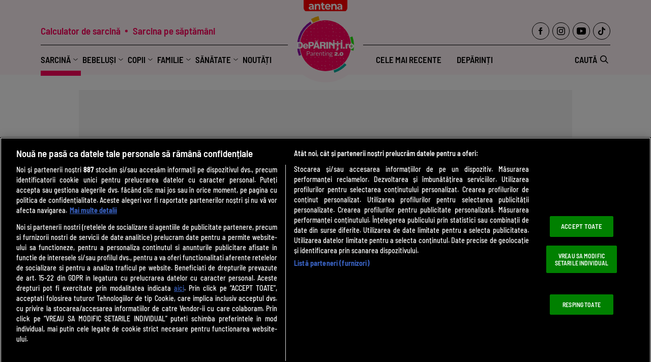

--- FILE ---
content_type: text/html; charset=UTF-8
request_url: https://deparinti.ro/cat-timp-trebuie-sa-astepti-dupa-un-contact-sexual-neprotejat-pentru-a-face-un-test-de-sarcina-40299.html
body_size: 31249
content:
<!doctype html>
<html lang="ro-RO">
<head>
    <!-- CookiePro Cookies Consent Notice start for deparinti.ro -->
    <script src="https://cdn.cookielaw.org/consent/cmp.stub.js" type="text/javascript" charset="UTF-8"></script>
    <script src="https://cookie-cdn.cookiepro.com/scripttemplates/otSDKStub.js"  type="text/javascript" charset="UTF-8" data-domain-script="5a0692cc-ae44-467a-95c9-dd322b8db040" ></script>
    <script type="text/javascript">
        function OptanonWrapper() { }
    </script>
    <!-- CookiePro Cookies Consent Notice end for deparinti.ro -->
    <meta charset="UTF-8">
    <meta name="viewport" content="width=device-width, initial-scale=1">
    <link rel="profile" href="https://gmpg.org/xfn/11">

    <link rel="preconnect" href="https://fonts.googleapis.com">
    <link rel="preconnect" href="https://fonts.gstatic.com" crossorigin>
    <link href="https://fonts.googleapis.com/css2?family=Saira:ital,wght@0,400;0,500;0,600;1,400;1,600&display=swap" rel="stylesheet">

    <link rel="icon" type="image/x-icon" href="https://deparinti.ro/wp-content/themes/deparinti/images/favicons/favicon.ico" />
    <link rel="shortcut icon" type="image/png" href="https://deparinti.ro/wp-content/themes/deparinti/images/favicons/favicon.png"/>
    <link rel="icon" type="image/png" href="https://deparinti.ro/wp-content/themes/deparinti/images/favicons/favicon-16x16.png" sizes="16x16">
    <link rel="icon" type="image/png" href="https://deparinti.ro/wp-content/themes/deparinti/images/favicons/favicon-32x32.png" sizes="32x32">
    <link rel="icon" type="image/png" href="https://deparinti.ro/wp-content/themes/deparinti/images/favicons/favicon-96x96.png" sizes="96x96">
    <link rel="apple-touch-icon-precomposed" sizes="152x152" href="https://deparinti.ro/wp-content/themes/deparinti/images/favicons/favicon-152.png">
    <link rel="apple-touch-icon-precomposed" sizes="167x167" href="https://deparinti.ro/wp-content/themes/deparinti/images/favicons/favicon-167.png">
    <link rel="apple-touch-icon-precomposed" sizes="180x180" href="https://deparinti.ro/wp-content/themes/deparinti/images/favicons/favicon-180.png">
    <link rel="apple-touch-icon" sizes="180x180" href="https://deparinti.ro/wp-content/themes/deparinti/images/favicons/apple-touch-icon.png">
    <link rel="apple-touch-icon" sizes="256x256" href="https://deparinti.ro/wp-content/themes/deparinti/images/favicons/android-chrome-192x192.png">
    <link rel="apple-touch-icon" sizes="256x256" href="https://deparinti.ro/wp-content/themes/deparinti/images/favicons/android-chrome-256x256.png">
    <link rel="apple-touch-icon" sizes="256x256" href="https://deparinti.ro/wp-content/themes/deparinti/images/favicons/android-chrome-512x512.png">

    <!-- Google tag (gtag.js) -->
    <script async src=https://www.googletagmanager.com/gtag/js?id=G-HXQ57BQ7XL></script>
    <script>
        window.dataLayer = window.dataLayer || [];
        function gtag(){
            dataLayer.push(arguments);
        }
        gtag('js', new Date());
        gtag('config', 'G-HXQ57BQ7XL');
    </script>
                                        <!-- Cxense SATI script 3.0 begin -->
                <script type="text/javascript">
                    window.cX = window.cX || {};
                    cX.callQueue = cX.callQueue || [];
                    cX.callQueue.push(['setSiteId', '5856177330686989750']);
                    cX.callQueue.push(['sendPageViewEvent']);
                </script>
                <script type="text/javascript" async src="//code3.adtlgc.com/js/sati_init.js"></script>
                <script type="text/javascript">
                    (function(d,s,e,t){
                        e=d.createElement(s);
                        e.type='text/java'+s;
                        e.async='async';
                        e.src='http'+('https:'===location.protocol?'s://s':'://')+'cdn.cxense.com/cx.js';
                        t=d.getElementsByTagName(s)[0];t.parentNode.insertBefore(e,t);
                    })
                    (document,'script');
                </script>
                <!-- Cxense SATI script 3.0 end -->
                            <script>
        ( function() {
            var insertAdsByGoogleJs = function() {
                var element = document.createElement('script');
                var firstScript = document.getElementsByTagName('script')[0];
                var url = "https://www.googletagservices.com/tag/js/gpt.js?network-code=62727623";
                element.async = true;
                element.type = 'text/javascript';
                element.src = url;
                firstScript.parentNode.insertBefore(element, firstScript);

                //prebid
                var pbjs = document.createElement('script');
                pbjs.src = 'https://catine.ro/wp-content/themes/catine/js/prebid9.41.0.js';
                pbjs.async = true;
                document.body.appendChild(pbjs);
            };
            // Run this in an interval (every 0.1s) just in case we are still waiting for consent
            var cnt = 0;
            var consentSetInterval = setInterval(function(){
                cnt += 1;
                // Bail if we have not gotten a consent response after 60 seconds.
                if( cnt === 600 )
                    clearInterval(consentSetInterval);
                if( typeof window.__tcfapi !== 'undefined' ) { // Check if window.__tcfapi has been set
                    clearInterval( consentSetInterval );
                    window.__tcfapi( 'addEventListener', 2, function( tcData,listenerSuccess ) {
                        if ( listenerSuccess ) {
                            if( tcData.eventStatus === 'tcloaded' || tcData.eventStatus === 'useractioncomplete' ) {
                                if ( ! tcData.gdprApplies ) {
                                    // GDPR DOES NOT APPLY
                                    // Insert adsbygoogle.js onto the page.
                                    insertAdsByGoogleJs();
                                    console.log("No GDPR");
                                }
                                else {
                                    // GDPR DOES APPLY
                                    // Purpose 1 refers to the storage and/or access of information on a device.
                                    var hasDeviceStorageAndAccessConsent = tcData.purpose.consents[1] || false;
                                    // Google Requires Consent for Purpose 1
                                    if (hasDeviceStorageAndAccessConsent) {
                                        // GLOBAL VENDOR LIST - https://iabeurope.eu/vendor-list-tcf-v2-0/
                                        // CHECK FOR GOOGLE ADVERTISING PRODUCTS CONSENT. (IAB Vendor ID 755)
                                        var hasGoogleAdvertisingProductsConsent = tcData.vendor.consents[755] || false;
                                        // Check if the user gave Google Advertising Products consent (iab vendor 755)
                                        if(hasGoogleAdvertisingProductsConsent) {
                                            // Insert adsbygoogle.js onto the page.
                                            insertAdsByGoogleJs();
                                            console.log("GDPR & Consent")
                                        }
                                    }
                                }
                            }
                        }
                    } );
                }
                cnt++;
            }, 100);
        })();
    </script>

    <!-- Start art GPT Tag -->
<script>
    var PREBID_TIMEOUT = 2000;
    var FAILSAFE_TIMEOUT = 3000;
    var BIDDER_TIMEOUT = 1500;

    var adUnits = [
        {
            code: 'billboard',
            mediaTypes: {
                banner: {
                    sizes: [[300, 250], [970, 250], [728, 90]]
                }
            },
            bids: [
                {bidder: 'adform', params: { mid: 944199} },
                {bidder: 'adform', params: { mid: 944198} },
                {bidder: 'sspBC'}, //all-sizes
                {bidder: 'teads',params: {pageId: '146365',placementId: '160345'}}, //in-article
                {bidder: 'criteo', params: {networkId: 8796}},
                {bidder: 'smartadserver', params:{domain:'https://prg.smartadserver.com', siteId:'390932', pageId:'1341989', formatId:'94797'}},
                //{bidder: "ttd", params:{supplySourceId: 'direct98430yev', publisherId:'1'}},
            ]
        },
        {
            code: 'billboard1',
            mediaTypes: {
                banner: {
                    sizes: [[300, 250], [970, 250], [728, 90]]
                }
            },
            bids: [
                {bidder: 'adform', params: { mid: 944199} },
                {bidder: 'adform', params: { mid: 944198} },
                {bidder: 'sspBC'}, //all-sizes
                {bidder: 'teads',params: {pageId: '146365',placementId: '160345'}}, //in-article
                {bidder: 'criteo', params: {networkId: 8796}},
                {bidder: 'smartadserver', params:{domain:'https://prg.smartadserver.com', siteId:'390932', pageId:'1341989', formatId:'94797'}},
                //{bidder: "ttd", params:{supplySourceId: 'direct98430yev', publisherId:'1'}},
            ]
        },
        {
            code: 'billboard2',
            mediaTypes: {
                banner: {
                    sizes: [[300, 250], [970, 250], [728, 90]]
                }
            },
            bids: [
                {bidder: 'adform', params: { mid: 944199} },
                {bidder: 'adform', params: { mid: 944198} },
                {bidder: 'sspBC'}, //all-sizes
                {bidder: 'teads',params: {pageId: '146365',placementId: '160345'}}, //in-article
                {bidder: 'criteo', params: {networkId: 8796}},
                {bidder: 'smartadserver', params:{domain:'https://prg.smartadserver.com', siteId:'390932', pageId:'1341989', formatId:'94797'}},
                //{bidder: "ttd", params:{supplySourceId: 'direct98430yev', publisherId:'1'}},
            ]
        },
        {
            code: 'billboard3',
            mediaTypes: {
                banner: {
                    sizes: [[300, 250], [970, 250], [728, 90]]
                }
            },
            bids: [
                {bidder: 'adform', params: { mid: 944199} },
                {bidder: 'adform', params: { mid: 944198} },
                {bidder: 'sspBC'}, //all-sizes
                {bidder: 'teads',params: {pageId: '146365',placementId: '160345'}}, //in-article
                {bidder: 'criteo', params: {networkId: 8796}},
                {bidder: 'smartadserver', params:{domain:'https://prg.smartadserver.com', siteId:'390932', pageId:'1341989', formatId:'94797'}},
                //{bidder: "ttd", params:{supplySourceId: 'direct98430yev', publisherId:'1'}},
            ]
        },
        {
            code: 'inread',
            mediaTypes: {
                banner: {
                    sizes: [[300, 250], [300, 600]]
                }
            },
            bids: [
                {bidder: 'adform', params: { mid: 944199} },
                {bidder: 'sspBC'}, //all-sizes
                {bidder: 'teads',params: {pageId: '146365',placementId: '160345'}}, //in-article
                {bidder: 'criteo', params: {networkId: 8796}},
                {bidder: 'smartadserver', params:{domain:'https://prg.smartadserver.com', siteId:'390932', pageId:'1341989', formatId:'94890'}},
                //{bidder: "ttd", params:{supplySourceId: 'direct98430yev', publisherId:'1'}},
            ]
        },
        {
            code: 'rectangle',
            mediaTypes: {
                banner: {
                    sizes: [[300, 250], [300, 600]]
                }
            },
            bids: [
                {bidder: 'adform', params: { mid: 944199} },
                {bidder: 'sspBC'}, //all-sizes
                {bidder: 'teads',params: {pageId: '146365',placementId: '160345'}}, //in-article
                {bidder: 'criteo', params: {networkId: 8796}},
                {bidder: 'smartadserver', params:{domain:'https://prg.smartadserver.com', siteId:'390932', pageId:'1341989', formatId:'94890'}},
                //{bidder: "ttd", params:{supplySourceId: 'direct98430yev', publisherId:'1'}},
            ]
        },
        {
            code: 'rectangle1',
            mediaTypes: {
                banner: {
                    sizes: [[300, 250], [300, 600]]
                }
            },
            bids: [
                {bidder: 'adform', params: { mid: 944199} },
                {bidder: 'sspBC'}, //all-sizes
                {bidder: 'teads',params: {pageId: '146365',placementId: '160345'}}, //in-article
                {bidder: 'criteo', params: {networkId: 8796}},
                {bidder: 'smartadserver', params:{domain:'https://prg.smartadserver.com', siteId:'390932', pageId:'1341989', formatId:'94890'}},
                //{bidder: "ttd", params:{supplySourceId: 'direct98430yev', publisherId:'1'}},
            ]
        },
        {
            code: 'finart',
            mediaTypes: {
                banner: {
                    sizes: [[300, 250]]
                }
            },
            bids: [
                {bidder: 'adform', params: { mid: 944199} },
                {bidder: 'criteo', params: {networkId: 8796}},
                {bidder: 'smartadserver', params:{domain:'https://prg.smartadserver.com', siteId:'390932', pageId:'1341989', formatId:'94890'}},
                //{bidder: "ttd", params:{supplySourceId: 'direct98430yev', publisherId:'1'}},
                {bidder: 'sspBC'},
            ]
        },
        {
            code: 'rectangle2',
            mediaTypes: {
                banner: {
                    sizes: [[300, 250], [300, 600]]
                }
            },
            bids: [
                {bidder: 'adform', params: { mid: 944199} },
                {bidder: 'sspBC'}, //all-sizes
                {bidder: 'teads',params: {pageId: '146365',placementId: '160345'}}, //in-article
                {bidder: 'criteo', params: {networkId: 8796}},
                {bidder: 'smartadserver', params:{domain:'https://prg.smartadserver.com', siteId:'390932', pageId:'1341989', formatId:'94890'}},
                //{bidder: "ttd", params:{supplySourceId: 'direct98430yev', publisherId:'1'}},
            ]
        }
    ];

    var customPriceGranularity = {
        'buckets': [
            {'precision': 2,'min': 0,'max': 3,'increment': 0.01},
            {'precision': 2,'min': 3,'max': 8,'increment': 0.05},
            {'precision': 2,'min': 8,'max': 50,'increment': 0.5}
        ]
    };

    var googletag = googletag || {};
    googletag.cmd = googletag.cmd || [];
    googletag.cmd.push(function() {
        googletag.pubads().disableInitialLoad();
    });

    var pbjs = pbjs || {};
    pbjs.que = pbjs.que || [];

    pbjs.que.push(function() {
        pbjs.addAdUnits(adUnits);
        pbjs.setConfig({
            consentManagement: {
                gdpr: {
                    cmpApi: 'iab',
                    timeout: 8000,
                    defaultGdprScope: true
                }
            },
            enableSendAllBids: true,
            priceGranularity: customPriceGranularity,
            currency: {
                adServerCurrency: 'EUR',
                granularityMultiplier: 1,
                defaultRates: {'USD': {'EUR': 0.93}},
            },
            userSync: {
                iframeEnabled: true,
                filterSettings: {
                    all: {
                        bidders: '*',
                        filter: 'include'
                    },
                },
                userIds: [
                    {
                        name: "unifiedId",
                        params: {
                            url: "//match.adsrvr.org/track/rid?ttd_pid=MyTtidPid&fmt=json",
                            partner: "ajleelu"
                        },
                        storage: {
                            type: "cookie",
                            name: "pbjs-unifiedid",
                            expires: 60
                        }
                    }
                ],
                syncDelay: 3000
            },
            gptPreAuction: {
                enabled: true,
                useDefaultPreAuction: true
            },
            cache: {url: true},
            debug: false,
            enableTIDs: true,
        });
        pbjs.bidderSettings = {
      standard: {
        adserverTargeting: [{
          key: "hb_bidder",
          val: function(bidResponse) {
            return bidResponse.bidderCode;
          }
        }, {
          key: "hb_adid",
          val: function(bidResponse) {
            return bidResponse.adId;
          }
        }, {
          key: "hb_pb",
          val: function(bidResponse) {
            return bidResponse.pbCg;
          }
        }, {
          key: 'hb_size',
          val: function (bidResponse) {
            return bidResponse.size;
          }
        }, {
          key: 'hb_source',
          val: function (bidResponse) {
            return bidResponse.source;
          }
        }, {
          key: 'hb_format',
          val: function (bidResponse) {
            return bidResponse.mediaType;
          }
        }],
        storageAllowed: true
      }
    }
        pbjs.requestBids({
            bidsBackHandler: initAdserver,
            timeout: PREBID_TIMEOUT
        });
    });

    function initAdserver() {
        if (pbjs.initAdserverSet) return;
        pbjs.initAdserverSet = true;
        googletag.cmd.push(function() {
            pbjs.que.push(function() {
                pbjs.setTargetingForGPTAsync();
                googletag.pubads().refresh();
            });
        });
    }

    // in case PBJS doesn't load
    setTimeout(function() {
        initAdserver();
    }, FAILSAFE_TIMEOUT);


    var breakpoint = 1150;

    if ( window.innerWidth < breakpoint ) {
        window.device = 'mobile';
    } else {
        window.device = 'desktop';
    }

    var mobile_sizes = [[300,250],[300,600]];
    var desktop_sizes = [[728, 90], [970, 250]];
    var one_size = [[300,250]];

    var leaderboard_size = [[728, 90]];
    var half_page_size = [[300,600]];

    var banner_sizes = mobile_sizes;

    if (window.device == 'desktop') {
        banner_sizes = desktop_sizes;
    }
    googletag.cmd.push(function() {
        googletag.pubads().enableSingleRequest();
        googletag.pubads().collapseEmptyDivs();
        googletag.pubads().setCentering(true);
        googletag.pubads().enableLazyLoad({
            fetchMarginPercent: 500,
            renderMarginPercent: 200,
            mobileScaling: 2.0,
        });
        googletag.pubads().addEventListener("slotRequested", (event) => {
            console.log(event.slot.getSlotElementId(), "fetched");
        });
        googletag.pubads().addEventListener("slotOnload", (event) => {
            console.log(event.slot.getSlotElementId(), "rendered");
        });
        googletag.enableServices();
    });
</script>
<!-- End GPT Tag -->
    <meta name="robots" content="max-image-preview:large">
    <meta name="publish-date" content="2023-12-25T10:23:28+02:00" />
                    <meta property="article:modified_time" content="2023-12-25T10:23:29+02:00" />
            <meta name="cXenseParse:pageclass" content="article"/>
    <meta name="cXenseParse:url" content="https://deparinti.ro/cat-timp-trebuie-sa-astepti-dupa-un-contact-sexual-neprotejat-pentru-a-face-un-test-de-sarcina-40299.html"/>
            <meta property="cXenseParse:author" content="" />
                <meta name="twitter:title" content="Cât timp trebuie să aștepți după un contact sexual neprotejat pentru a face un test de sarcină" />
    <meta name="twitter:description" content="Iată tot ce trebuie să știi despre când să faci un test de sarcină după un contact sexual neprotejat. E regula de aur." />
    <meta name="twitter:image" content="https://deparinti.ro/wp-content/uploads/2023/12/femeie-asteapta-rezultatul-testului-de-sarcina-800x460.jpg" />
    <meta name="twitter:image:alt" content="Femeie care privește testul de sarcină și așteaptă să vadă rezultatul" />
    <meta name="twitter:site" content="https://deparinti.ro/cat-timp-trebuie-sa-astepti-dupa-un-contact-sexual-neprotejat-pentru-a-face-un-test-de-sarcina-40299.html" />

    
    <meta name='robots' content='index, follow, max-image-preview:large, max-snippet:-1, max-video-preview:-1' />
<!-- Jetpack Site Verification Tags -->
<meta name="google-site-verification" content="woQNx1grZBj1JdAjoMhIbFe1amqz1_bBQk3sjvMtElI" />

	<!-- This site is optimized with the Yoast SEO Premium plugin v26.8 (Yoast SEO v26.8) - https://yoast.com/product/yoast-seo-premium-wordpress/ -->
	<title>Cât timp trebuie să aștepți după un contact sexual neprotejat pentru a face un test de sarcină | DePărinți.ro</title>
	<meta name="description" content="Iată tot ce trebuie să știi despre când să faci un test de sarcină după un contact sexual neprotejat. E regula de aur." />
	<link rel="canonical" href="https://deparinti.ro/cat-timp-trebuie-sa-astepti-dupa-un-contact-sexual-neprotejat-pentru-a-face-un-test-de-sarcina-40299.html" />
	<meta property="og:locale" content="ro_RO" />
	<meta property="og:type" content="article" />
	<meta property="og:title" content="Cât timp trebuie să aștepți după un contact sexual neprotejat pentru a face un test de sarcină" />
	<meta property="og:url" content="https://deparinti.ro/cat-timp-trebuie-sa-astepti-dupa-un-contact-sexual-neprotejat-pentru-a-face-un-test-de-sarcina-40299.html" />
	<meta property="og:site_name" content="DePărinți.ro" />
	<meta property="article:publisher" content="https://www.facebook.com/DeParinti.ro" />
	<meta property="article:published_time" content="2023-12-25T08:23:28+00:00" />
	<meta property="article:modified_time" content="2023-12-25T08:23:29+00:00" />
	<meta property="og:image" content="https://deparinti.ro/wp-content/uploads/2023/12/femeie-asteapta-rezultatul-testului-de-sarcina.jpg" />
	<meta property="og:image:width" content="1200" />
	<meta property="og:image:height" content="800" />
	<meta property="og:image:type" content="image/jpeg" />
	<meta name="author" content="Lavinia Peter" />
	<meta name="twitter:card" content="summary_large_image" />
	<meta name="twitter:label1" content="Scris de" />
	<meta name="twitter:data1" content="Lavinia Peter" />
	<meta name="twitter:label2" content="Timp estimat pentru citire" />
	<meta name="twitter:data2" content="4 minute" />
	<script type="application/ld+json" class="yoast-schema-graph">{
	    "@context": "https://schema.org",
	    "@graph": [
	        {
	            "@type": "Article",
	            "@id": "https://deparinti.ro/cat-timp-trebuie-sa-astepti-dupa-un-contact-sexual-neprotejat-pentru-a-face-un-test-de-sarcina-40299.html#article",
	            "isPartOf": {
	                "@id": "https://deparinti.ro/cat-timp-trebuie-sa-astepti-dupa-un-contact-sexual-neprotejat-pentru-a-face-un-test-de-sarcina-40299.html"
	            },
	            "author": {
	                "name": "Lavinia Peter",
	                "@id": "https://deparinti.ro/#/schema/person/ba75b46746f2757bb908ad9dcabcbdab"
	            },
	            "headline": "Cât timp trebuie să aștepți după un contact sexual neprotejat pentru a face un test de sarcină",
	            "datePublished": "2023-12-25T08:23:28+00:00",
	            "dateModified": "2023-12-25T08:23:29+00:00",
	            "mainEntityOfPage": {
	                "@id": "https://deparinti.ro/cat-timp-trebuie-sa-astepti-dupa-un-contact-sexual-neprotejat-pentru-a-face-un-test-de-sarcina-40299.html"
	            },
	            "wordCount": 675,
	            "publisher": {
	                "@id": "https://deparinti.ro/#organization"
	            },
	            "image": {
	                "@id": "https://deparinti.ro/cat-timp-trebuie-sa-astepti-dupa-un-contact-sexual-neprotejat-pentru-a-face-un-test-de-sarcina-40299.html#primaryimage"
	            },
	            "thumbnailUrl": "https://deparinti.ro/wp-content/uploads/2023/12/femeie-asteapta-rezultatul-testului-de-sarcina.jpg",
	            "keywords": [
	                "contact sexual neprotejat",
	                "test de sarcină"
	            ],
	            "articleSection": [
	                "Concepție"
	            ],
	            "inLanguage": "ro-RO"
	        },
	        {
	            "@type": [
	                "WebPage",
	                "MedicalWebPage"
	            ],
	            "@id": "https://deparinti.ro/cat-timp-trebuie-sa-astepti-dupa-un-contact-sexual-neprotejat-pentru-a-face-un-test-de-sarcina-40299.html",
	            "url": "https://deparinti.ro/cat-timp-trebuie-sa-astepti-dupa-un-contact-sexual-neprotejat-pentru-a-face-un-test-de-sarcina-40299.html",
	            "name": "Cât timp trebuie să aștepți după un contact sexual neprotejat pentru a face un test de sarcină | DePărinți.ro",
	            "isPartOf": {
	                "@id": "https://deparinti.ro/#website"
	            },
	            "primaryImageOfPage": {
	                "@id": "https://deparinti.ro/cat-timp-trebuie-sa-astepti-dupa-un-contact-sexual-neprotejat-pentru-a-face-un-test-de-sarcina-40299.html#primaryimage"
	            },
	            "image": {
	                "@id": "https://deparinti.ro/cat-timp-trebuie-sa-astepti-dupa-un-contact-sexual-neprotejat-pentru-a-face-un-test-de-sarcina-40299.html#primaryimage"
	            },
	            "thumbnailUrl": "https://deparinti.ro/wp-content/uploads/2023/12/femeie-asteapta-rezultatul-testului-de-sarcina.jpg",
	            "datePublished": "2023-12-25T08:23:28+00:00",
	            "dateModified": "2023-12-25T08:23:29+00:00",
	            "description": "Iată tot ce trebuie să știi despre când să faci un test de sarcină după un contact sexual neprotejat. E regula de aur.",
	            "breadcrumb": {
	                "@id": "https://deparinti.ro/cat-timp-trebuie-sa-astepti-dupa-un-contact-sexual-neprotejat-pentru-a-face-un-test-de-sarcina-40299.html#breadcrumb"
	            },
	            "inLanguage": "ro-RO",
	            "potentialAction": [
	                {
	                    "@type": "ReadAction",
	                    "target": [
	                        "https://deparinti.ro/cat-timp-trebuie-sa-astepti-dupa-un-contact-sexual-neprotejat-pentru-a-face-un-test-de-sarcina-40299.html"
	                    ]
	                }
	            ]
	        },
	        {
	            "@type": "ImageObject",
	            "inLanguage": "ro-RO",
	            "@id": "https://deparinti.ro/cat-timp-trebuie-sa-astepti-dupa-un-contact-sexual-neprotejat-pentru-a-face-un-test-de-sarcina-40299.html#primaryimage",
	            "url": "https://deparinti.ro/wp-content/uploads/2023/12/femeie-asteapta-rezultatul-testului-de-sarcina.jpg",
	            "contentUrl": "https://deparinti.ro/wp-content/uploads/2023/12/femeie-asteapta-rezultatul-testului-de-sarcina.jpg",
	            "width": 1200,
	            "height": 800,
	            "caption": "Timpul optim de așteptare pentru a obține un rezultatul valabil este de două săptămâni / Shutterstock"
	        },
	        {
	            "@type": "BreadcrumbList",
	            "@id": "https://deparinti.ro/cat-timp-trebuie-sa-astepti-dupa-un-contact-sexual-neprotejat-pentru-a-face-un-test-de-sarcina-40299.html#breadcrumb",
	            "itemListElement": [
	                {
	                    "@type": "ListItem",
	                    "position": 1,
	                    "name": "Home",
	                    "item": "https://deparinti.ro/"
	                },
	                {
	                    "@type": "ListItem",
	                    "position": 2,
	                    "name": "Sarcină",
	                    "item": "https://deparinti.ro/sarcina"
	                },
	                {
	                    "@type": "ListItem",
	                    "position": 3,
	                    "name": "Concepție",
	                    "item": "https://deparinti.ro/sarcina/conceptie"
	                },
	                {
	                    "@type": "ListItem",
	                    "position": 4,
	                    "name": "Cât timp trebuie să aștepți după un contact sexual neprotejat pentru a face un test de sarcină"
	                }
	            ]
	        },
	        {
	            "@type": "WebSite",
	            "@id": "https://deparinti.ro/#website",
	            "url": "https://deparinti.ro/",
	            "name": "DePărinți.ro",
	            "description": "Sfaturi și informații pentru părinți. Parenting și creșterea copilului",
	            "publisher": {
	                "@id": "https://deparinti.ro/#organization"
	            },
	            "alternateName": "deparinti.ro",
	            "inLanguage": "ro-RO"
	        },
	        {
	            "@type": "Organization",
	            "@id": "https://deparinti.ro/#organization",
	            "name": "DePărinți.ro",
	            "alternateName": "deparinti.ro",
	            "url": "https://deparinti.ro/",
	            "logo": {
	                "@type": "ImageObject",
	                "inLanguage": "ro-RO",
	                "@id": "https://deparinti.ro/#/schema/logo/image/",
	                "url": "https://deparinti.ro/wp-content/uploads/2023/05/logo-deparinti.png",
	                "contentUrl": "https://deparinti.ro/wp-content/uploads/2023/05/logo-deparinti.png",
	                "width": 256,
	                "height": 256,
	                "caption": "DePărinți.ro"
	            },
	            "image": {
	                "@id": "https://deparinti.ro/#/schema/logo/image/"
	            },
	            "sameAs": [
	                "https://www.facebook.com/DeParinti.ro",
	                "https://www.instagram.com/deparinti.ro/",
	                "https://www.tiktok.com/@deparinti.ro"
	            ]
	        },
	        {
	            "@type": "Person",
	            "@id": "https://deparinti.ro/#/schema/person/ba75b46746f2757bb908ad9dcabcbdab",
	            "name": "Lavinia Peter",
	            "image": {
	                "@type": "ImageObject",
	                "inLanguage": "ro-RO",
	                "@id": "https://deparinti.ro/#/schema/person/image/",
	                "url": "https://secure.gravatar.com/avatar/a301a7d50100494f0cbb92abe6a98c9cf4055f06fc65ced207d755c3fa4fdc0f?s=96&d=mm&r=g",
	                "contentUrl": "https://secure.gravatar.com/avatar/a301a7d50100494f0cbb92abe6a98c9cf4055f06fc65ced207d755c3fa4fdc0f?s=96&d=mm&r=g",
	                "caption": "Lavinia Peter"
	            },
	            "url": "https://deparinti.ro/author/lavinia-peter"
	        }
	    ]
	}</script>
	<!-- / Yoast SEO Premium plugin. -->


<link rel='dns-prefetch' href='//ajax.googleapis.com' />
<link rel='dns-prefetch' href='//stats.wp.com' />
<link rel='dns-prefetch' href='//v0.wordpress.com' />
<link rel="alternate" type="application/rss+xml" title="DePărinți.ro &raquo; Flux" href="https://deparinti.ro/feed" />
<link rel="alternate" type="application/rss+xml" title="DePărinți.ro &raquo; Flux comentarii" href="https://deparinti.ro/comments/feed" />
<link rel="alternate" title="oEmbed (JSON)" type="application/json+oembed" href="https://deparinti.ro/wp-json/oembed/1.0/embed?url=https%3A%2F%2Fdeparinti.ro%2Fcat-timp-trebuie-sa-astepti-dupa-un-contact-sexual-neprotejat-pentru-a-face-un-test-de-sarcina-40299.html" />
<link rel="alternate" title="oEmbed (XML)" type="text/xml+oembed" href="https://deparinti.ro/wp-json/oembed/1.0/embed?url=https%3A%2F%2Fdeparinti.ro%2Fcat-timp-trebuie-sa-astepti-dupa-un-contact-sexual-neprotejat-pentru-a-face-un-test-de-sarcina-40299.html&#038;format=xml" />
<style id='wp-img-auto-sizes-contain-inline-css' type='text/css'>
img:is([sizes=auto i],[sizes^="auto," i]){contain-intrinsic-size:3000px 1500px}
/*# sourceURL=wp-img-auto-sizes-contain-inline-css */
</style>
<style id='wp-block-library-inline-css' type='text/css'>
:root{--wp-block-synced-color:#7a00df;--wp-block-synced-color--rgb:122,0,223;--wp-bound-block-color:var(--wp-block-synced-color);--wp-editor-canvas-background:#ddd;--wp-admin-theme-color:#007cba;--wp-admin-theme-color--rgb:0,124,186;--wp-admin-theme-color-darker-10:#006ba1;--wp-admin-theme-color-darker-10--rgb:0,107,160.5;--wp-admin-theme-color-darker-20:#005a87;--wp-admin-theme-color-darker-20--rgb:0,90,135;--wp-admin-border-width-focus:2px}@media (min-resolution:192dpi){:root{--wp-admin-border-width-focus:1.5px}}.wp-element-button{cursor:pointer}:root .has-very-light-gray-background-color{background-color:#eee}:root .has-very-dark-gray-background-color{background-color:#313131}:root .has-very-light-gray-color{color:#eee}:root .has-very-dark-gray-color{color:#313131}:root .has-vivid-green-cyan-to-vivid-cyan-blue-gradient-background{background:linear-gradient(135deg,#00d084,#0693e3)}:root .has-purple-crush-gradient-background{background:linear-gradient(135deg,#34e2e4,#4721fb 50%,#ab1dfe)}:root .has-hazy-dawn-gradient-background{background:linear-gradient(135deg,#faaca8,#dad0ec)}:root .has-subdued-olive-gradient-background{background:linear-gradient(135deg,#fafae1,#67a671)}:root .has-atomic-cream-gradient-background{background:linear-gradient(135deg,#fdd79a,#004a59)}:root .has-nightshade-gradient-background{background:linear-gradient(135deg,#330968,#31cdcf)}:root .has-midnight-gradient-background{background:linear-gradient(135deg,#020381,#2874fc)}:root{--wp--preset--font-size--normal:16px;--wp--preset--font-size--huge:42px}.has-regular-font-size{font-size:1em}.has-larger-font-size{font-size:2.625em}.has-normal-font-size{font-size:var(--wp--preset--font-size--normal)}.has-huge-font-size{font-size:var(--wp--preset--font-size--huge)}.has-text-align-center{text-align:center}.has-text-align-left{text-align:left}.has-text-align-right{text-align:right}.has-fit-text{white-space:nowrap!important}#end-resizable-editor-section{display:none}.aligncenter{clear:both}.items-justified-left{justify-content:flex-start}.items-justified-center{justify-content:center}.items-justified-right{justify-content:flex-end}.items-justified-space-between{justify-content:space-between}.screen-reader-text{border:0;clip-path:inset(50%);height:1px;margin:-1px;overflow:hidden;padding:0;position:absolute;width:1px;word-wrap:normal!important}.screen-reader-text:focus{background-color:#ddd;clip-path:none;color:#444;display:block;font-size:1em;height:auto;left:5px;line-height:normal;padding:15px 23px 14px;text-decoration:none;top:5px;width:auto;z-index:100000}html :where(.has-border-color){border-style:solid}html :where([style*=border-top-color]){border-top-style:solid}html :where([style*=border-right-color]){border-right-style:solid}html :where([style*=border-bottom-color]){border-bottom-style:solid}html :where([style*=border-left-color]){border-left-style:solid}html :where([style*=border-width]){border-style:solid}html :where([style*=border-top-width]){border-top-style:solid}html :where([style*=border-right-width]){border-right-style:solid}html :where([style*=border-bottom-width]){border-bottom-style:solid}html :where([style*=border-left-width]){border-left-style:solid}html :where(img[class*=wp-image-]){height:auto;max-width:100%}:where(figure){margin:0 0 1em}html :where(.is-position-sticky){--wp-admin--admin-bar--position-offset:var(--wp-admin--admin-bar--height,0px)}@media screen and (max-width:600px){html :where(.is-position-sticky){--wp-admin--admin-bar--position-offset:0px}}

/*# sourceURL=wp-block-library-inline-css */
</style><style id='wp-block-heading-inline-css' type='text/css'>
h1:where(.wp-block-heading).has-background,h2:where(.wp-block-heading).has-background,h3:where(.wp-block-heading).has-background,h4:where(.wp-block-heading).has-background,h5:where(.wp-block-heading).has-background,h6:where(.wp-block-heading).has-background{padding:1.25em 2.375em}h1.has-text-align-left[style*=writing-mode]:where([style*=vertical-lr]),h1.has-text-align-right[style*=writing-mode]:where([style*=vertical-rl]),h2.has-text-align-left[style*=writing-mode]:where([style*=vertical-lr]),h2.has-text-align-right[style*=writing-mode]:where([style*=vertical-rl]),h3.has-text-align-left[style*=writing-mode]:where([style*=vertical-lr]),h3.has-text-align-right[style*=writing-mode]:where([style*=vertical-rl]),h4.has-text-align-left[style*=writing-mode]:where([style*=vertical-lr]),h4.has-text-align-right[style*=writing-mode]:where([style*=vertical-rl]),h5.has-text-align-left[style*=writing-mode]:where([style*=vertical-lr]),h5.has-text-align-right[style*=writing-mode]:where([style*=vertical-rl]),h6.has-text-align-left[style*=writing-mode]:where([style*=vertical-lr]),h6.has-text-align-right[style*=writing-mode]:where([style*=vertical-rl]){rotate:180deg}
/*# sourceURL=https://deparinti.ro/wp-includes/blocks/heading/style.min.css */
</style>
<style id='wp-block-paragraph-inline-css' type='text/css'>
.is-small-text{font-size:.875em}.is-regular-text{font-size:1em}.is-large-text{font-size:2.25em}.is-larger-text{font-size:3em}.has-drop-cap:not(:focus):first-letter{float:left;font-size:8.4em;font-style:normal;font-weight:100;line-height:.68;margin:.05em .1em 0 0;text-transform:uppercase}body.rtl .has-drop-cap:not(:focus):first-letter{float:none;margin-left:.1em}p.has-drop-cap.has-background{overflow:hidden}:root :where(p.has-background){padding:1.25em 2.375em}:where(p.has-text-color:not(.has-link-color)) a{color:inherit}p.has-text-align-left[style*="writing-mode:vertical-lr"],p.has-text-align-right[style*="writing-mode:vertical-rl"]{rotate:180deg}
/*# sourceURL=https://deparinti.ro/wp-includes/blocks/paragraph/style.min.css */
</style>
<style id='global-styles-inline-css' type='text/css'>
:root{--wp--preset--aspect-ratio--square: 1;--wp--preset--aspect-ratio--4-3: 4/3;--wp--preset--aspect-ratio--3-4: 3/4;--wp--preset--aspect-ratio--3-2: 3/2;--wp--preset--aspect-ratio--2-3: 2/3;--wp--preset--aspect-ratio--16-9: 16/9;--wp--preset--aspect-ratio--9-16: 9/16;--wp--preset--color--black: #000000;--wp--preset--color--cyan-bluish-gray: #abb8c3;--wp--preset--color--white: #ffffff;--wp--preset--color--pale-pink: #f78da7;--wp--preset--color--vivid-red: #cf2e2e;--wp--preset--color--luminous-vivid-orange: #ff6900;--wp--preset--color--luminous-vivid-amber: #fcb900;--wp--preset--color--light-green-cyan: #7bdcb5;--wp--preset--color--vivid-green-cyan: #00d084;--wp--preset--color--pale-cyan-blue: #8ed1fc;--wp--preset--color--vivid-cyan-blue: #0693e3;--wp--preset--color--vivid-purple: #9b51e0;--wp--preset--gradient--vivid-cyan-blue-to-vivid-purple: linear-gradient(135deg,rgb(6,147,227) 0%,rgb(155,81,224) 100%);--wp--preset--gradient--light-green-cyan-to-vivid-green-cyan: linear-gradient(135deg,rgb(122,220,180) 0%,rgb(0,208,130) 100%);--wp--preset--gradient--luminous-vivid-amber-to-luminous-vivid-orange: linear-gradient(135deg,rgb(252,185,0) 0%,rgb(255,105,0) 100%);--wp--preset--gradient--luminous-vivid-orange-to-vivid-red: linear-gradient(135deg,rgb(255,105,0) 0%,rgb(207,46,46) 100%);--wp--preset--gradient--very-light-gray-to-cyan-bluish-gray: linear-gradient(135deg,rgb(238,238,238) 0%,rgb(169,184,195) 100%);--wp--preset--gradient--cool-to-warm-spectrum: linear-gradient(135deg,rgb(74,234,220) 0%,rgb(151,120,209) 20%,rgb(207,42,186) 40%,rgb(238,44,130) 60%,rgb(251,105,98) 80%,rgb(254,248,76) 100%);--wp--preset--gradient--blush-light-purple: linear-gradient(135deg,rgb(255,206,236) 0%,rgb(152,150,240) 100%);--wp--preset--gradient--blush-bordeaux: linear-gradient(135deg,rgb(254,205,165) 0%,rgb(254,45,45) 50%,rgb(107,0,62) 100%);--wp--preset--gradient--luminous-dusk: linear-gradient(135deg,rgb(255,203,112) 0%,rgb(199,81,192) 50%,rgb(65,88,208) 100%);--wp--preset--gradient--pale-ocean: linear-gradient(135deg,rgb(255,245,203) 0%,rgb(182,227,212) 50%,rgb(51,167,181) 100%);--wp--preset--gradient--electric-grass: linear-gradient(135deg,rgb(202,248,128) 0%,rgb(113,206,126) 100%);--wp--preset--gradient--midnight: linear-gradient(135deg,rgb(2,3,129) 0%,rgb(40,116,252) 100%);--wp--preset--font-size--small: 13px;--wp--preset--font-size--medium: 20px;--wp--preset--font-size--large: 36px;--wp--preset--font-size--x-large: 42px;--wp--preset--spacing--20: 0.44rem;--wp--preset--spacing--30: 0.67rem;--wp--preset--spacing--40: 1rem;--wp--preset--spacing--50: 1.5rem;--wp--preset--spacing--60: 2.25rem;--wp--preset--spacing--70: 3.38rem;--wp--preset--spacing--80: 5.06rem;--wp--preset--shadow--natural: 6px 6px 9px rgba(0, 0, 0, 0.2);--wp--preset--shadow--deep: 12px 12px 50px rgba(0, 0, 0, 0.4);--wp--preset--shadow--sharp: 6px 6px 0px rgba(0, 0, 0, 0.2);--wp--preset--shadow--outlined: 6px 6px 0px -3px rgb(255, 255, 255), 6px 6px rgb(0, 0, 0);--wp--preset--shadow--crisp: 6px 6px 0px rgb(0, 0, 0);}:where(.is-layout-flex){gap: 0.5em;}:where(.is-layout-grid){gap: 0.5em;}body .is-layout-flex{display: flex;}.is-layout-flex{flex-wrap: wrap;align-items: center;}.is-layout-flex > :is(*, div){margin: 0;}body .is-layout-grid{display: grid;}.is-layout-grid > :is(*, div){margin: 0;}:where(.wp-block-columns.is-layout-flex){gap: 2em;}:where(.wp-block-columns.is-layout-grid){gap: 2em;}:where(.wp-block-post-template.is-layout-flex){gap: 1.25em;}:where(.wp-block-post-template.is-layout-grid){gap: 1.25em;}.has-black-color{color: var(--wp--preset--color--black) !important;}.has-cyan-bluish-gray-color{color: var(--wp--preset--color--cyan-bluish-gray) !important;}.has-white-color{color: var(--wp--preset--color--white) !important;}.has-pale-pink-color{color: var(--wp--preset--color--pale-pink) !important;}.has-vivid-red-color{color: var(--wp--preset--color--vivid-red) !important;}.has-luminous-vivid-orange-color{color: var(--wp--preset--color--luminous-vivid-orange) !important;}.has-luminous-vivid-amber-color{color: var(--wp--preset--color--luminous-vivid-amber) !important;}.has-light-green-cyan-color{color: var(--wp--preset--color--light-green-cyan) !important;}.has-vivid-green-cyan-color{color: var(--wp--preset--color--vivid-green-cyan) !important;}.has-pale-cyan-blue-color{color: var(--wp--preset--color--pale-cyan-blue) !important;}.has-vivid-cyan-blue-color{color: var(--wp--preset--color--vivid-cyan-blue) !important;}.has-vivid-purple-color{color: var(--wp--preset--color--vivid-purple) !important;}.has-black-background-color{background-color: var(--wp--preset--color--black) !important;}.has-cyan-bluish-gray-background-color{background-color: var(--wp--preset--color--cyan-bluish-gray) !important;}.has-white-background-color{background-color: var(--wp--preset--color--white) !important;}.has-pale-pink-background-color{background-color: var(--wp--preset--color--pale-pink) !important;}.has-vivid-red-background-color{background-color: var(--wp--preset--color--vivid-red) !important;}.has-luminous-vivid-orange-background-color{background-color: var(--wp--preset--color--luminous-vivid-orange) !important;}.has-luminous-vivid-amber-background-color{background-color: var(--wp--preset--color--luminous-vivid-amber) !important;}.has-light-green-cyan-background-color{background-color: var(--wp--preset--color--light-green-cyan) !important;}.has-vivid-green-cyan-background-color{background-color: var(--wp--preset--color--vivid-green-cyan) !important;}.has-pale-cyan-blue-background-color{background-color: var(--wp--preset--color--pale-cyan-blue) !important;}.has-vivid-cyan-blue-background-color{background-color: var(--wp--preset--color--vivid-cyan-blue) !important;}.has-vivid-purple-background-color{background-color: var(--wp--preset--color--vivid-purple) !important;}.has-black-border-color{border-color: var(--wp--preset--color--black) !important;}.has-cyan-bluish-gray-border-color{border-color: var(--wp--preset--color--cyan-bluish-gray) !important;}.has-white-border-color{border-color: var(--wp--preset--color--white) !important;}.has-pale-pink-border-color{border-color: var(--wp--preset--color--pale-pink) !important;}.has-vivid-red-border-color{border-color: var(--wp--preset--color--vivid-red) !important;}.has-luminous-vivid-orange-border-color{border-color: var(--wp--preset--color--luminous-vivid-orange) !important;}.has-luminous-vivid-amber-border-color{border-color: var(--wp--preset--color--luminous-vivid-amber) !important;}.has-light-green-cyan-border-color{border-color: var(--wp--preset--color--light-green-cyan) !important;}.has-vivid-green-cyan-border-color{border-color: var(--wp--preset--color--vivid-green-cyan) !important;}.has-pale-cyan-blue-border-color{border-color: var(--wp--preset--color--pale-cyan-blue) !important;}.has-vivid-cyan-blue-border-color{border-color: var(--wp--preset--color--vivid-cyan-blue) !important;}.has-vivid-purple-border-color{border-color: var(--wp--preset--color--vivid-purple) !important;}.has-vivid-cyan-blue-to-vivid-purple-gradient-background{background: var(--wp--preset--gradient--vivid-cyan-blue-to-vivid-purple) !important;}.has-light-green-cyan-to-vivid-green-cyan-gradient-background{background: var(--wp--preset--gradient--light-green-cyan-to-vivid-green-cyan) !important;}.has-luminous-vivid-amber-to-luminous-vivid-orange-gradient-background{background: var(--wp--preset--gradient--luminous-vivid-amber-to-luminous-vivid-orange) !important;}.has-luminous-vivid-orange-to-vivid-red-gradient-background{background: var(--wp--preset--gradient--luminous-vivid-orange-to-vivid-red) !important;}.has-very-light-gray-to-cyan-bluish-gray-gradient-background{background: var(--wp--preset--gradient--very-light-gray-to-cyan-bluish-gray) !important;}.has-cool-to-warm-spectrum-gradient-background{background: var(--wp--preset--gradient--cool-to-warm-spectrum) !important;}.has-blush-light-purple-gradient-background{background: var(--wp--preset--gradient--blush-light-purple) !important;}.has-blush-bordeaux-gradient-background{background: var(--wp--preset--gradient--blush-bordeaux) !important;}.has-luminous-dusk-gradient-background{background: var(--wp--preset--gradient--luminous-dusk) !important;}.has-pale-ocean-gradient-background{background: var(--wp--preset--gradient--pale-ocean) !important;}.has-electric-grass-gradient-background{background: var(--wp--preset--gradient--electric-grass) !important;}.has-midnight-gradient-background{background: var(--wp--preset--gradient--midnight) !important;}.has-small-font-size{font-size: var(--wp--preset--font-size--small) !important;}.has-medium-font-size{font-size: var(--wp--preset--font-size--medium) !important;}.has-large-font-size{font-size: var(--wp--preset--font-size--large) !important;}.has-x-large-font-size{font-size: var(--wp--preset--font-size--x-large) !important;}
/*# sourceURL=global-styles-inline-css */
</style>

<style id='classic-theme-styles-inline-css' type='text/css'>
/*! This file is auto-generated */
.wp-block-button__link{color:#fff;background-color:#32373c;border-radius:9999px;box-shadow:none;text-decoration:none;padding:calc(.667em + 2px) calc(1.333em + 2px);font-size:1.125em}.wp-block-file__button{background:#32373c;color:#fff;text-decoration:none}
/*# sourceURL=/wp-includes/css/classic-themes.min.css */
</style>
<link rel='stylesheet' id='dag-main-css' href='https://deparinti.ro/wp-content/themes/deparinti/main.css?ver=2025.01.27-1' type='text/css' media='all' />
<link rel='stylesheet' id='dag-style-css' href='https://deparinti.ro/wp-content/themes/deparinti/style.css?ver=2025.01.27-1' type='text/css' media='all' />
<link rel='stylesheet' id='jquery-lazyloadxt-fadein-css-css' href='//deparinti.ro/wp-content/plugins/a3-lazy-load/assets/css/jquery.lazyloadxt.fadein.css?ver=6.9' type='text/css' media='all' />
<link rel='stylesheet' id='a3a3_lazy_load-css' href='//deparinti.ro/wp-content/uploads/sass/a3_lazy_load.min.css?ver=1715596245' type='text/css' media='all' />
<script type="text/javascript" src="//ajax.googleapis.com/ajax/libs/jquery/3.5.1/jquery.min.js?ver=2025.01.27-1" id="dag-jquery-js"></script>
<script type="text/javascript" src="https://deparinti.ro/wp-includes/js/jquery/jquery.min.js?ver=3.7.1" id="jquery-core-js"></script>
<script type="text/javascript" src="https://deparinti.ro/wp-includes/js/jquery/jquery-migrate.min.js?ver=3.4.1" id="jquery-migrate-js"></script>
<link rel="https://api.w.org/" href="https://deparinti.ro/wp-json/" /><link rel="alternate" title="JSON" type="application/json" href="https://deparinti.ro/wp-json/wp/v2/posts/40299" /><link rel="EditURI" type="application/rsd+xml" title="RSD" href="https://deparinti.ro/xmlrpc.php?rsd" />

<link rel='shortlink' href='https://wp.me/pePnuQ-atZ' />
<script type='text/javascript'>window.presslabs = {"home_url":"https:\/\/deparinti.ro"}</script><script type='text/javascript'>
	(function () {
		var pl_beacon = document.createElement('script');
		pl_beacon.type = 'text/javascript';
		pl_beacon.async = true;
		var host = 'https://deparinti.ro';
		if ('https:' == document.location.protocol) {
			host = host.replace('http://', 'https://');
		}
		pl_beacon.src = host + '/' + 'Emshyxda2MDF' + '.js?ts=' + Math.floor((Math.random() * 100000) + 1);
		var first_script_tag = document.getElementsByTagName('script')[0];
		first_script_tag.parentNode.insertBefore(pl_beacon, first_script_tag);
	})();
</script>  <script src="https://cdn.onesignal.com/sdks/web/v16/OneSignalSDK.page.js" defer></script>
  <script>
          window.OneSignalDeferred = window.OneSignalDeferred || [];
          OneSignalDeferred.push(async function(OneSignal) {
            await OneSignal.init({
              appId: "d05ae7f2-d6df-400b-b9e2-b1f51bb0fdaa",
              serviceWorkerOverrideForTypical: true,
              path: "https://deparinti.ro/wp-content/plugins/onesignal-free-web-push-notifications/sdk_files/",
              serviceWorkerParam: { scope: "/wp-content/plugins/onesignal-free-web-push-notifications/sdk_files/push/onesignal/" },
              serviceWorkerPath: "OneSignalSDKWorker.js",
            });
          });

          // Unregister the legacy OneSignal service worker to prevent scope conflicts
          if (navigator.serviceWorker) {
            navigator.serviceWorker.getRegistrations().then((registrations) => {
              // Iterate through all registered service workers
              registrations.forEach((registration) => {
                // Check the script URL to identify the specific service worker
                if (registration.active && registration.active.scriptURL.includes('OneSignalSDKWorker.js.php')) {
                  // Unregister the service worker
                  registration.unregister().then((success) => {
                    if (success) {
                      console.log('OneSignalSW: Successfully unregistered:', registration.active.scriptURL);
                    } else {
                      console.log('OneSignalSW: Failed to unregister:', registration.active.scriptURL);
                    }
                  });
                }
              });
            }).catch((error) => {
              console.error('Error fetching service worker registrations:', error);
            });
        }
        </script>
	<style>img#wpstats{display:none}</style>
				<style type="text/css" id="wp-custom-css">
			.wp-block-digitalag-ivm-embed {
	margin-bottom: 25px;
}		</style>
		
    <!--<script src="https://cdn.onesignal.com/sdks/OneSignalSDK.js" async=""></script>-->
    <!--<script>
        window.OneSignal = window.OneSignal || [];
        OneSignal.push(function() {
            OneSignal.init({
                appId: "d05ae7f2-d6df-400b-b9e2-b1f51bb0fdaa",
            });
        });
    </script>-->

    <!--<script src="https://cdn.onesignal.com/sdks/web/v16/OneSignalSDK.page.js" defer></script>-->
    <!--<script type="text/javascript">
        setTimeout(function(){
            console.log("about to initialize OneSignal");
            window._oneSignalInitOptions.promptOptions = {
                slidedown: {
                    prompts: [
                        {
                            type: "push",
                            autoPrompt: true,
                            text: {
                                actionMessage: "Sfaturi și informații pentru părinți. Parenting și creșterea copilului",
                                acceptButton: "PERMITE",
                                cancelButton: "NU MULȚUMESC",
                            },
                            delay: {
                                /* seconds to wait for display */
                                timeDelay: 20,
                                /* # pageviews for prompt to display */
                                pageViews: 2,
                            }
                        }
                    ]
                }
            }
            window.OneSignal = window.OneSignal || [];
            window.OneSignal.push(function() {
                window.OneSignal.init(window._oneSignalInitOptions);
            });
        }, 3000);
    </script>-->

    
</head>

<body>
<script> var ad = document.createElement('div'); ad.id = 'AdSense'; ad.className = 'AdSense'; ad.style.display = 'block'; ad.style.position = 'absolute'; ad.style.top = '-1px'; ad.style.height = '1px'; document.body.appendChild(ad); </script>
<script>
    window.fbAsyncInit = function() {
        FB.init({
            appId      : '395005121831063',
            xfbml      : true,
            version    : 'v9.0'
        });
        FB.AppEvents.logPageView();
    };

    (function(d, s, id){
        var js, fjs = d.getElementsByTagName(s)[0];
        if (d.getElementById(id)) {return;}
        js = d.createElement(s); js.id = id;
        js.src = "https://connect.facebook.net/en_US/sdk.js";
        fjs.parentNode.insertBefore(js, fjs);
    }(document, 'script', 'facebook-jssdk'));
</script>
<div class="page-wrap">
    <main class="page-main">
        <header>
            <div class="container">
                <div class="antena">
                    <img src="https://deparinti.ro/wp-content/themes/deparinti/images/antena-tag.svg" alt="antena" width="86" height="22" class="no-lazy-load" />
                </div>
                <div class="header-wrap">
                                            <div class="logo-site">
                            <a href="https://deparinti.ro/" rel="home" title="DeParinti.ro"></a>
                        </div>
                    
                    <div class="top-header">
                        <div class="short-nav">
                            <a href="/calculator-de-sarcina" title="Calculator de sarcină">Calculator de sarcină</a>
                            <a href="/sarcina-pe-saptamani" title="Sarcina pe săptămâni">Sarcina pe săptămâni</a>
                        </div>
                        <div class="social-icons">
                            <a href="https://www.facebook.com/DeParinti.ro" class="facebook" title="Facebook" target="_blank"></a>                            <a href="https://www.instagram.com/deparinti.ro/" class="instagram" title="Instagram" target="_blank"></a>                            <a href="https://www.youtube.com/channel/UCL9g_vEkVVvk5fuCITO3O5w" class="youtube" title="YouTube" target="_blank"></a>                            <a href="https://www.tiktok.com/@deparinti.ro" class="tiktok" title="TikTok" target="_blank"></a>                        </div>
                    </div>
                    <nav class="navigation">
                        <div id="main-menu" class="menu">
                            <ul class="main-menu"><li class=" main-category main-category-type-taxonomy main-category-object-category current-post-ancestor main-category-has-children menu-item"><a title="Sarcină" href="https://deparinti.ro/sarcina"class=" main-category main-category-type-taxonomy main-category-object-category current-post-ancestor main-category-has-children">Sarcină</a>
<ul class="subcategory subcategory-wrap">
	<li class="no-subcategory  sub-menu sub-menu-type-taxonomy sub-menu-object-category current-post-ancestor current-menu-parent current-post-parent menu-item"><a title="Concepție" href="https://deparinti.ro/sarcina/conceptie"class=" sub-menu sub-menu-type-taxonomy sub-menu-object-category current-post-ancestor current-menu-parent current-post-parent">Concepție</a></li>
	<li class="no-subcategory  sub-item"><a title="Evoluția sarcinii" href="https://deparinti.ro/sarcina/evolutia-sarcinii"class=" sub-item">Evoluția sarcinii</a></li>
	<li class="no-subcategory  sub-item"><a title="Naștere" href="https://deparinti.ro/sarcina/nastere"class=" sub-item">Naștere</a></li>
	<li class="no-subcategory  sub-item"><a title="Afecțiuni medicale" href="https://deparinti.ro/sarcina/afectiuni-sarcina"class=" sub-item">Afecțiuni medicale</a></li>
	<li class="no-subcategory  sub-item"><a title="Simptome sarcină" href="https://deparinti.ro/sarcina/simptome-sarcina"class=" sub-item">Simptome sarcină</a></li>
</ul>
</li>
<li class=" main-category main-category-type-taxonomy main-category-object-category main-category-has-children menu-item"><a title="Bebeluși" href="https://deparinti.ro/bebelusi"class=" main-category main-category-type-taxonomy main-category-object-category main-category-has-children">Bebeluși</a>
<ul class="subcategory subcategory-wrap">
	<li class="no-subcategory  sub-item"><a title="Etape de dezvoltare" href="https://deparinti.ro/bebelusi/etape-de-dezvoltare"class=" sub-item">Etape de dezvoltare</a></li>
	<li class="no-subcategory  sub-item"><a title="Alăptare" href="https://deparinti.ro/bebelusi/alaptare"class=" sub-item">Alăptare</a></li>
	<li class="no-subcategory  sub-item"><a title="Îngrijire" href="https://deparinti.ro/bebelusi/ingrijire"class=" sub-item">Îngrijire</a></li>
	<li class="no-subcategory  sub-item"><a title="Diversificare" href="https://deparinti.ro/bebelusi/diversificare"class=" sub-item">Diversificare</a></li>
	<li class="no-subcategory  sub-item"><a title="Somn bebeluși" href="https://deparinti.ro/bebelusi/somn-bebelusi"class=" sub-item">Somn bebeluși</a></li>
</ul>
</li>
<li class=" main-category main-category-type-taxonomy main-category-object-category main-category-has-children menu-item"><a title="Copii" href="https://deparinti.ro/copii"class=" main-category main-category-type-taxonomy main-category-object-category main-category-has-children">Copii</a>
<ul class="subcategory subcategory-wrap">
	<li class="no-subcategory  sub-item"><a title="Alimentație" href="https://deparinti.ro/copii/alimentatie"class=" sub-item">Alimentație</a></li>
	<li class="no-subcategory  sub-item"><a title="Comportament" href="https://deparinti.ro/copii/comportament"class=" sub-item">Comportament</a></li>
	<li class="no-subcategory  sub-item"><a title="Educație" href="https://deparinti.ro/copii/educatie"class=" sub-item">Educație</a></li>
</ul>
</li>
<li class=" main-category main-category-type-taxonomy main-category-object-category main-category-has-children menu-item"><a title="Familie" href="https://deparinti.ro/familie"class=" main-category main-category-type-taxonomy main-category-object-category main-category-has-children">Familie</a>
<ul class="subcategory subcategory-wrap">
	<li class="no-subcategory  sub-item"><a title="Parenting 2.0" href="https://deparinti.ro/familie/parenting-2-0"class=" sub-item">Parenting 2.0</a></li>
	<li class="no-subcategory  sub-item"><a title="Călătorii" href="https://deparinti.ro/familie/calatorii"class=" sub-item">Călătorii</a></li>
	<li class="no-subcategory  sub-item"><a title="Timp liber" href="https://deparinti.ro/familie/timp-liber"class=" sub-item">Timp liber</a></li>
</ul>
</li>
<li class=" main-category main-category-type-taxonomy main-category-object-category main-category-has-children menu-item"><a title="Sănătate" href="https://deparinti.ro/sanatate"class=" main-category main-category-type-taxonomy main-category-object-category main-category-has-children">Sănătate</a>
<ul class="subcategory subcategory-wrap">
	<li class="no-subcategory  sub-item"><a title="Siguranță" href="https://deparinti.ro/sanatate/siguranta"class=" sub-item">Siguranță</a></li>
	<li class="no-subcategory  sub-item"><a title="Accidente și prim ajutor" href="https://deparinti.ro/sanatate/accidente-si-prim-ajutor"class=" sub-item">Accidente și prim ajutor</a></li>
	<li class="no-subcategory  sub-item"><a title="Afecțiuni medicale" href="https://deparinti.ro/sanatate/afectiuni-medicale"class=" sub-item">Afecțiuni medicale</a></li>
</ul>
</li>
<li class="no-subcategory  main-category main-category-type-taxonomy main-category-object-category menu-item"><a title="Noutăți" href="https://deparinti.ro/noutati"class=" main-category main-category-type-taxonomy main-category-object-category">Noutăți</a></li>
<li class="no-subcategory no-subcategory main-category main-category-type-custom main-category-object-custom menu-item"><a title="Cele mai recente" href="/cele-mai-recente"class="no-subcategory main-category main-category-type-custom main-category-object-custom">Cele mai recente</a></li>
<li class="no-subcategory  main-category main-category-type-taxonomy main-category-object-category menu-item"><a title="DePărinți" href="https://deparinti.ro/deparinti"class=" main-category main-category-type-taxonomy main-category-object-category">DePărinți</a></li>
</ul>                        </div>
                        <div class="search-wrap">
                            <button onclick="openSearch();getFocus()" class="icon-search openBtn" aria-label="Caută">Caută <span class="search"></span></button>
                        </div>
                    </nav>
                    <div class="mobile-nav">
                        <button onclick="openSearch();getFocus()" class="icon-search openBtn" aria-label="Caută"><span class="search"></span></button>
                        <div id="menu-btn" class="icon-bars open"><img src="https://deparinti.ro/wp-content/themes/deparinti/images/icon-menu.svg" width="26" height="21" alt="Meniu"></div>
                    </div>
                </div>
            </div>
        </header>

                        <div class="ads-div desktop-banner ads-div top-ad">
                <div class="ads__title">Reclamă</div>
                <div class="banner">
                    <!-- GPT AdSlot 1 for Ad unit 'DeParinti.ro/Content/Billboard' ### sizes: [[300, 250], [970, 250], [728, 90]] -->
                    <div id='billboard'>
                        <script type="text/javascript">
                            if (window.device == 'desktop') {
                                googletag.cmd.push(function () {
                                    googletag.defineSlot('/62727623/DeParinti.ro/Content/Billboard', banner_sizes, 'billboard').addService(googletag.pubads());
                                    googletag.display('billboard');
                                });
                            } else {

                            }
                        </script>
                    </div>
                    <!-- End AdSlot 1 -->
                </div>
            </div>

            
    <div class="content-wrap">
        <div class="branding-blocker"></div>
        
<!--article meta-->
<section class="page-section">
    <div class="container">
        <div class="article-hero">
            <div class="breadcrumbs">
                </span></span><a href="https://deparinti.ro/">Home</a></span>  </span><a href="https://deparinti.ro/sarcina">Sarcină</a></span>  </span><a href="https://deparinti.ro/sarcina/conceptie">Concepție</a></span>  <span class="breadcrumb_last" aria-current="page">Cât timp trebuie să aștepți după un contact sexual neprotejat pentru a face un test de sarcină</span></span>            </div>
            <h1 class="ex-h1">Cât timp trebuie să aștepți după un contact sexual neprotejat pentru a face un test de sarcină</h1>
            <p class="lead">Regula de aur pentru femeile care au avut un contact sexual neprotejat și se întreabă când ar trebui să facă un test de sarcină este să aștepte cel puțin două săptămâni. Cu toate acestea, momentul potrivit pentru a face un test poate varia în funcție de diverși factori. Iată tot ce trebuie să știi despre când să faci un test de sarcină după un contact sexual neprotejat.



</p>
            <div class="author-area">
                                    <a href="https://deparinti.ro/author/lavinia-peter" class="author-area" title="Lavinia Peter">
                        <div class="pic">
                            <img alt="Lavinia Peter" src="https://deparinti.ro/wp-content/themes/deparinti/images/favicons/apple-touch-icon.png" srcset="https://deparinti.ro/wp-content/themes/deparinti/images/favicons/apple-touch-icon.png 2x" class="avatar avatar-120 photo" decoding="async" width="120" height="120">
                        </div>
                        <div class="text-wrap">
                            <div class="author-name">Lavinia Peter</div>
                            <div class="published">Publicat: 25 decembrie 2023, 10:23</div>
                        </div>
                    </a>
                            </div>
        </div>
    </div>
</section>
<!--end article meta-->

<!--article intro + widget cele mai citite-->
<section class="page-section">
    <div class="container article-intro">
        
                                        <div class="main-photo">
                    <div class="thumb">
                        <img src="https://deparinti.ro/wp-content/uploads/2023/12/femeie-asteapta-rezultatul-testului-de-sarcina.jpg" alt="Femeie care privește testul de sarcină și așteaptă să vadă rezultatul" title="Femeie care privește testul de sarcină și așteaptă să vadă rezultatul" width="750" height="465">
                    </div>
                    <div class="photo-caption">
                                <span class="description">
                                    Timpul optim de așteptare pentru a obține un rezultatul valabil este de două săptămâni / Shutterstock                                                                     </span>
                    </div>
                </div>
                    
        <!-- aside article -->
        <div class="aside-article">
                            <!--widget cele mai citite-->    <aside class="widget cmc_widget mobile">
        <div class="h4-wrap widget-title">
            <div class="section-title">Cele mai citite</div>
            <span class="space"></span>
            <div class="line"></div>
        </div>
        <div class="content-box">
                                                <div class="news-item">
                        <div class="thumb-wrap">
                                                        <div class="thumb">
                                <img width="800" height="460" src="https://deparinti.ro/wp-content/uploads/2025/11/De-ce-ne-plictisim-si-cum-sa-depasim-acest-sentiment-800x460.jpg" class="no-lazy-load wp-post-image" alt="De ce ne plictisim și cum să depășim acest sentiment" title="De ce ne plictisim și cum să depășim acest sentiment" decoding="async" srcset="https://deparinti.ro/wp-content/uploads/2025/11/De-ce-ne-plictisim-si-cum-sa-depasim-acest-sentiment-800x460.jpg 800w, https://deparinti.ro/wp-content/uploads/2025/11/De-ce-ne-plictisim-si-cum-sa-depasim-acest-sentiment-1000x576.jpg 1000w" sizes="(max-width: 800px) 100vw, 800px" />                            </div>
                        </div>
                        <div class="ex-h2">De ce ne plictisim și cum să depășim acest sentiment</div>
                        <a href="https://deparinti.ro/de-ce-ne-plictisim-si-cum-sa-depasim-acest-sentiment-49725.html" class="news-item__link" title="De ce ne plictisim și cum să depășim acest sentiment">De ce ne plictisim și cum să depășim acest sentiment</a>
                    </div>
                                        </div>
    </aside>
<!--end widget cele mai citite-->
                        <aside class="ads-div desktop-only sidebar">
                <div class="ads__title">Reclamă</div>
                <div class="banner max600">
                    <!-- GPT AdSlot 2 for Ad unit 'DeParinti.ro/Content/Rectangle' ### sizes: [[300, 250], [300, 600]] -->
                    <div id='rectangle'>
                        <script type="text/javascript">
                            if (window.device == 'desktop') {
                                googletag.cmd.push(function () {
                                    googletag.defineSlot('/62727623/DeParinti.ro/Content/Rectangle', mobile_sizes, 'rectangle').addService(googletag.pubads());
                                    googletag.display('rectangle');
                                });
                            }
                        </script>
                    </div>
                    <!-- End AdSlot 2 -->
                </div>
            </aside>
        </div>
        <!-- END aside article -->

    </div>
</section>
<!--end article intro + widget cele mai citite-->

<!--article content-->
<section class="page-section">
    <div class="the-post">
        <article class="container article-block">
            <div class="article-column">
                
                <div class="post-content primul-paragraf">
                    <p class="body-dropcap">În viața fiecărei femei există momente în care întrebările despre posibilitatea unei sarcini devin esențiale. Mai ales după un contact sexual neprotejat. Așteptarea și incertitudinea pot fi copleșitoare, iar informațiile corecte și înțelegerea momentului potrivit pentru a face un test de sarcină sunt vitale. Ce este important, însă de reținut este faptul că fiecare organism reacționează diferit.</p>
                </div>
                <div class="post-content">
                    
<h2 class="wp-block-heading" id="h-cat-timp-trebuie-sa-aștepți-dupa-un-contact-sexual-neprotejat-pentru-a-face-un-test-de-sarcina">Cât timp trebuie să aștepți după un contact sexual neprotejat pentru a face un test de sarcină</h2>
                        
                        
                        
                        
<p>Alyssa Wagner, asistentă medicală specializată pe sănătatea femeii, spune pentru <a href="https://www.todaysparent.com/">todaysparent.com</a> care este timpul optim de așteptare și la ce să te aștepți dacă ești într-o astfel de situație.</p>
                                                    <div class="reclama-text">
                                <span>ARTICOLUL CONTINUĂ DUPĂ RECLAMĂ</span>
                                <div id="ivm-inread" data-zone="DeParinti.ro/Content/Outstream" data-category="Concepție" class="ivm"></div>
                            </div>
                        
                        
                        
                            <div class="related-in-article">
        <div class="news-related">
                        <div class="news-item">
                <div class="text-inner">
                    <div class="text">Citește și</div>
                    <div class="title">12 semne că primul trimestru de sarcină merge bine</div>
                </div>
                <div class="thumb">
                                            <img width="460" height="460" src="//deparinti.ro/wp-content/plugins/a3-lazy-load/assets/images/lazy_placeholder.gif" data-lazy-type="image" data-src="https://deparinti.ro/wp-content/uploads/2023/04/semne-ca-primul-trimestru-de-sarcina-merge-bine-460x460.jpg" class="lazy lazy-hidden attachment-460x460 size-460x460 wp-post-image" alt="12 semne că primul trimestru de sarcină merge bine" title="12 semne că primul trimestru de sarcină merge bine" decoding="async" srcset="" data-srcset="https://deparinti.ro/wp-content/uploads/2023/04/semne-ca-primul-trimestru-de-sarcina-merge-bine-460x460.jpg 460w, https://deparinti.ro/wp-content/uploads/2023/04/semne-ca-primul-trimestru-de-sarcina-merge-bine-100x100.jpg 100w, https://deparinti.ro/wp-content/uploads/2023/04/semne-ca-primul-trimestru-de-sarcina-merge-bine-265x265.jpg 265w" sizes="(max-width: 460px) 100vw, 460px" /><noscript><img width="460" height="460" src="//deparinti.ro/wp-content/plugins/a3-lazy-load/assets/images/lazy_placeholder.gif" data-lazy-type="image" data-src="https://deparinti.ro/wp-content/uploads/2023/04/semne-ca-primul-trimestru-de-sarcina-merge-bine-460x460.jpg" class="lazy lazy-hidden attachment-460x460 size-460x460 wp-post-image" alt="12 semne că primul trimestru de sarcină merge bine" title="12 semne că primul trimestru de sarcină merge bine" decoding="async" srcset="" data-srcset="https://deparinti.ro/wp-content/uploads/2023/04/semne-ca-primul-trimestru-de-sarcina-merge-bine-460x460.jpg 460w, https://deparinti.ro/wp-content/uploads/2023/04/semne-ca-primul-trimestru-de-sarcina-merge-bine-100x100.jpg 100w, https://deparinti.ro/wp-content/uploads/2023/04/semne-ca-primul-trimestru-de-sarcina-merge-bine-265x265.jpg 265w" sizes="(max-width: 460px) 100vw, 460px" /><noscript><img width="460" height="460" src="https://deparinti.ro/wp-content/uploads/2023/04/semne-ca-primul-trimestru-de-sarcina-merge-bine-460x460.jpg" class="attachment-460x460 size-460x460 wp-post-image" alt="12 semne că primul trimestru de sarcină merge bine" title="12 semne că primul trimestru de sarcină merge bine" decoding="async" srcset="https://deparinti.ro/wp-content/uploads/2023/04/semne-ca-primul-trimestru-de-sarcina-merge-bine-460x460.jpg 460w, https://deparinti.ro/wp-content/uploads/2023/04/semne-ca-primul-trimestru-de-sarcina-merge-bine-100x100.jpg 100w, https://deparinti.ro/wp-content/uploads/2023/04/semne-ca-primul-trimestru-de-sarcina-merge-bine-265x265.jpg 265w" sizes="(max-width: 460px) 100vw, 460px" /></noscript></noscript>                                    </div>
                <a href="https://deparinti.ro/12-semne-ca-primul-trimestru-de-sarcina-merge-bine-30278.html" class="news-item__link" title="12 semne că primul trimestru de sarcină merge bine">12 semne că primul trimestru de sarcină merge bine</a>
            </div>
                        <div class="news-item">
                <div class="text-inner">
                    <div class="text">Citește și</div>
                    <div class="title">Comportamentul sfidător la copii. De ce apare și cum îl poți gestiona</div>
                </div>
                <div class="thumb">
                                            <img width="460" height="460" src="//deparinti.ro/wp-content/plugins/a3-lazy-load/assets/images/lazy_placeholder.gif" data-lazy-type="image" data-src="https://deparinti.ro/wp-content/uploads/2023/04/Comportamentul-sfidator-la-copii-460x460.jpg" class="lazy lazy-hidden attachment-460x460 size-460x460 wp-post-image" alt="Comportamentul sfidător la copii. De ce apare și cum îl poți gestiona" title="Comportamentul sfidător la copii. De ce apare și cum îl poți gestiona" decoding="async" srcset="" data-srcset="https://deparinti.ro/wp-content/uploads/2023/04/Comportamentul-sfidator-la-copii-460x460.jpg 460w, https://deparinti.ro/wp-content/uploads/2023/04/Comportamentul-sfidator-la-copii-100x100.jpg 100w, https://deparinti.ro/wp-content/uploads/2023/04/Comportamentul-sfidator-la-copii-265x265.jpg 265w" sizes="(max-width: 460px) 100vw, 460px" /><noscript><img width="460" height="460" src="//deparinti.ro/wp-content/plugins/a3-lazy-load/assets/images/lazy_placeholder.gif" data-lazy-type="image" data-src="https://deparinti.ro/wp-content/uploads/2023/04/Comportamentul-sfidator-la-copii-460x460.jpg" class="lazy lazy-hidden attachment-460x460 size-460x460 wp-post-image" alt="Comportamentul sfidător la copii. De ce apare și cum îl poți gestiona" title="Comportamentul sfidător la copii. De ce apare și cum îl poți gestiona" decoding="async" srcset="" data-srcset="https://deparinti.ro/wp-content/uploads/2023/04/Comportamentul-sfidator-la-copii-460x460.jpg 460w, https://deparinti.ro/wp-content/uploads/2023/04/Comportamentul-sfidator-la-copii-100x100.jpg 100w, https://deparinti.ro/wp-content/uploads/2023/04/Comportamentul-sfidator-la-copii-265x265.jpg 265w" sizes="(max-width: 460px) 100vw, 460px" /><noscript><img width="460" height="460" src="https://deparinti.ro/wp-content/uploads/2023/04/Comportamentul-sfidator-la-copii-460x460.jpg" class="attachment-460x460 size-460x460 wp-post-image" alt="Comportamentul sfidător la copii. De ce apare și cum îl poți gestiona" title="Comportamentul sfidător la copii. De ce apare și cum îl poți gestiona" decoding="async" srcset="https://deparinti.ro/wp-content/uploads/2023/04/Comportamentul-sfidator-la-copii-460x460.jpg 460w, https://deparinti.ro/wp-content/uploads/2023/04/Comportamentul-sfidator-la-copii-100x100.jpg 100w, https://deparinti.ro/wp-content/uploads/2023/04/Comportamentul-sfidator-la-copii-265x265.jpg 265w" sizes="(max-width: 460px) 100vw, 460px" /></noscript></noscript>                                    </div>
                <a href="https://deparinti.ro/comportamentul-sfidator-la-copii-de-ce-apare-si-cum-il-poti-gestiona-30190.html" class="news-item__link" title="Comportamentul sfidător la copii. De ce apare și cum îl poți gestiona">Comportamentul sfidător la copii. De ce apare și cum îl poți gestiona</a>
            </div>
                    </div>
        <div class="ads-div normal-ad">
            <div class="ads__title">Reclamă</div>
            <div class="banner">
                <!-- GPT AdSlot 5 for Ad unit 'DeParinti.ro/Content/Inread' ### sizes: [[300, 250],] -->
                <div id='inread'>
                    <script type="text/javascript">
                        if (window.device == 'desktop') {
                            googletag.cmd.push(function () {
                                googletag.defineSlot('/62727623/DeParinti.ro/Content/Inread', [300,250], 'inread').addService(googletag.pubads());
                                googletag.display('inread');
                            });
                        } else {
                            googletag.cmd.push(function () {
                                googletag.defineSlot('/62727623/DeParinti.ro/Content/Inread', [300,250], 'inread').addService(googletag.pubads());
                                googletag.display('inread');
                            });
                        }
                    </script>
                </div>
                <!-- End AdSlot 5 -->
            </div>
        </div>
    </div>

                        
                        
                        
                        
<p>Asistenta Wagner recomandă ca fiecare femeie să aibă în casă un astfel de test. Însă, chiar dacă ești tentată să-l faci imediat după contactul sexual neprotejat, rezultatele s-ar putea să nu fie concludente. Perioadă optimă de așteptare ar fi de două săptămâni, după cum susțin și alți specialiști. Aceasta este perioada tipică recomandată pentru a face un test de sarcină după un contact sexual neprotejat. Sarcina poate fi detectată cu o acuratețe mai mare după ce organismul a avut suficient timp să producă niveluri semnificative de hormon hCG (gonadotropină corionică umană), un indicator al sarcinii, care poate fi măsurat în urină sau sânge.</p>
                        
                        
                        
                        
<h2 class="wp-block-heading" id="h-factori-care-pot-influența-momentul-potrivit-pentru-efectuarea-unui-test-de-sarcina">Factori care pot influența momentul potrivit pentru efectuarea unui test de sarcină</h2>
                        
                        
                        
                        
<p>După cum am mai subliniat, fiecare organism este diferit și reacționează diferit. Și în cazul unui contact sexual neprotejat, organismul poate da semnale diferite. Unele femei ar putea avea simptome de sarcină la câteva zile după contact, în timp ce altele s-ar putea să nu aibă deloc. De asemenea, pentru unele, testele ar putea arăta un rezultat fals pozitiv imediat după contact, iar pentru altele ar putea arăta un rezultat negativ. În concluzie, chiar și efectuarea unui astfel de test este influențat de câțiva factori.</p>
                        
                        
                        
                        
<h3 class="wp-block-heading" id="h-perioada-menstruala">Perioada menstruală</h3>
                        
                        
                        
                        
<p>Dacă este posibil, este util să ții cont de momentul din <a href="https://deparinti.ro/tot-ce-trebuie-sa-stii-despre-menstruatie-si-conceptie-39783.html">ciclul menstrual</a> în care te afli. Dacă ai avut un contact sexual în timpul ovulației, șansele de a concepe sunt mai mari. În acest caz, un test poate fi mai exact după 10-14 zile de la acest moment.</p>
                        
                        
                        
                        
<h3 class="wp-block-heading" id="h-tipul-de-test-de-sarcina">Tipul de test de sarcină</h3>
                        
                        
                        
                        
<p>Testele de sarcină variază în sensul sensibilității lor la detectarea hCG-ului. Unele teste sunt mai sensibile și pot detecta sarcina într-un stadiu mai incipient, iar altele pot necesita o cantitate mai mare de hormon înainte de a da un rezultat pozitiv.</p>
                        
                        
                        
                        
<h3 class="wp-block-heading" id="h-simptomele-prezente">Simptomele prezente</h3>
                        
                        
                        
                        
<p>Unele femei pot experimenta simptome timpurii ale sarcinii, cum ar fi greața sau sensibilitatea&nbsp; sânilor, înainte ca un test de sarcină să fie pozitiv. Dacă observi astfel de simptome și testul de sarcină este încă negativ, este indicat să aștepți câteva zile și să refaci testul.</p>
                        
                                                    <div class="ads-div top-ad">
                                <div class="ads__title">Reclamă</div>
                                <div class="banner">
                                    <!-- GPT AdSlot 3 for Ad unit 'DeParinti.ro/Content/Billboard1' ### sizes: [[300, 250], [728, 90]] -->
                                    <div id='billboard1'>
                                        <script type="text/javascript">
                                            if (window.device == 'desktop') {
                                                googletag.cmd.push(function () {
                                                    googletag.defineSlot('/62727623/DeParinti.ro/Content/Billboard1', desktop_sizes, 'billboard1').addService(googletag.pubads());
                                                    googletag.display('billboard1');
                                                });
                                            } else {
                                                googletag.cmd.push(function () {
                                                    googletag.defineSlot('/62727623/DeParinti.ro/Content/Billboard1', half_page_size, 'billboard1').addService(googletag.pubads());
                                                    googletag.display('billboard1');
                                                });
                                            }
                                        </script>
                                    </div>
                                    <!-- End AdSlot 3 -->
                                </div>
                            </div>
                        
                        
                        
<p>Când vine vorba de un test de sarcină după un contact sexual neprotejat, răbdarea este cheia. Așteptarea celor două săptămâni oferă, cel mai probabil, un rezultat precis. În cazul în care testul este negativ și suspectezi că poți fi gravidă, consultă medicul pentru investigații suplimentare și sfaturi personalizate.</p>
                        
                        
                        
                        
<p>Nu uita că fiecare organism este diferit, iar momentul ideal pentru un test de sarcină poate varia. În cazul nelămuririlor sau întrebărilor, consultă un medic.</p>
                        
                        
                        
                                                
                        
                        
                        
<div class="related-in-article wide-related">
    <div class="news-related">
                        <div class="news-item">
                    <div class="text-inner">
                        <div class="text">Citește și</div>
                        <div class="title">Cele mai bune sfaturi pentru perioada sarcinii. Care sunt recomandările specialiștilor</div>
                    </div>
                                            <div class="thumb">
                            <img src="https://deparinti.ro/wp-content/uploads/2023/12/cele-mai-bune-sfaturi-pentru-perioada-sarcinii-460x460.jpg" alt="femeie gravidă stă cu mâna pe burtă și cu cealaltă mână ține o fotografie" width="460" height="460" />
                        </div>
                                        <a href="https://deparinti.ro/cele-mai-bune-sfaturi-pentru-perioada-sarcinii-care-sunt-recomandarile-specialistilor-40162.html" class="news-item__link" title="Cele mai bune sfaturi pentru perioada sarcinii. Care sunt recomandările specialiștilor">Cele mai bune sfaturi pentru perioada sarcinii. Care sunt recomandările specialiștilor</a>
                </div>
                                <div class="news-item">
                    <div class="text-inner">
                        <div class="text">Citește și</div>
                        <div class="title">Ruperea apei. Află totul despre acest semn al travaliului</div>
                    </div>
                                            <div class="thumb">
                            <img src="https://deparinti.ro/wp-content/uploads/2023/12/ruperea-apei-460x460.jpg" alt="Femeie însărcinată pe patul de spital se pregătește să nască" width="460" height="460" />
                        </div>
                                        <a href="https://deparinti.ro/ruperea-apei-afla-totul-despre-acest-semn-al-travaliului-40234.html" class="news-item__link" title="Ruperea apei. Află totul despre acest semn al travaliului">Ruperea apei. Află totul despre acest semn al travaliului</a>
                </div>
                            </div>
</div>
                    <!-- #post-content-->
                </div>
                <!-- #article-column-->
            </div>
        </article>
        <div class="container">
            <div class="the-post-foot article-column">
                <div class="post-share">
                    <span>SHARE: </span>
                    <a href="https://www.facebook.com/sharer?u=https://deparinti.ro/cat-timp-trebuie-sa-astepti-dupa-un-contact-sexual-neprotejat-pentru-a-face-un-test-de-sarcina-40299.html&amp;t=Cât timp trebuie să aștepți după un contact sexual neprotejat pentru a face un test de sarcină;" class="facebook" target="_blank" title="facebook"></a>
                    <a href="https://web.whatsapp.com/send?text=https://deparinti.ro/cat-timp-trebuie-sa-astepti-dupa-un-contact-sexual-neprotejat-pentru-a-face-un-test-de-sarcina-40299.html" class="whatsapp" target="_blank" title="whatsapp"></a>
                    <a href="https://ro.pinterest.com/pin-builder/?url=https://deparinti.ro/cat-timp-trebuie-sa-astepti-dupa-un-contact-sexual-neprotejat-pentru-a-face-un-test-de-sarcina-40299.html&media=https://deparinti.ro/wp-content/uploads/2023/12/femeie-asteapta-rezultatul-testului-de-sarcina.jpg&description=Cât timp trebuie să aștepți după un contact sexual neprotejat pentru a face un test de sarcină&method=button" class="pinterest" target="_blank" title="pinterest"></a>
                </div>
                <div class="post-tags">
                                        <a href=https://deparinti.ro/articole-despre/contact-sexual-neprotejat title=contact-sexual-neprotejat rel="tag">contact sexual neprotejat</a><a href=https://deparinti.ro/articole-despre/test-de-sarcina title=test-de-sarcina rel="tag">test de sarcină</a>                </div>
            </div>
        </div>
            </div>
</section>
<!--end article content-->


<!--widget: Te-ar mai putea interesa și-->
        <section class="page-section">
            <div class="container">
                <div class="h2-wrap">
                    <div class="section-title">Te-ar mai putea interesa și</div>
                    <span class="space"></span>
                    <div class="line"></div>
                </div>
                <div class="has-grid-3">
                                            <div class="news-item">
                            <div class="thumb-wrap">
                                                                                                                        <div class="thumb">
                                        <img src="https://deparinti.ro/wp-content/uploads/2023/02/cauzele-unui-test-de-sarcina-negativ-460x284.jpg" alt="Femeie îmbrăcată în halat alb, care ține în mână un test de sarcină alb cu roz, tip stilou, negativ" width="360" height="209" />
                                    </div>
                                                            </div>
                            <div class="category-title-wrap">
                                                                    <a href="https://deparinti.ro/sarcina/conceptie" class="category-title is-green" title="Concepție">Concepție</a>
                                                            </div>
                            <div class="ex-h3">Cauzele unui test de sarcina negativ și întârzierea menstruației. Care ar putea fi principalii vinovați</div>
                            <a href="https://deparinti.ro/cauzele-unui-test-de-sarcina-negativ-si-intarzierea-menstruatiei-care-ar-putea-fi-principalii-vinovati-28212.html" class="news-item__link" title="Cauzele unui test de sarcina negativ și întârzierea menstruației. Care ar putea fi principalii vinovați">Cauzele unui test de sarcina negativ și întârzierea menstruației. Care ar putea fi principalii vinovați</a>
                        </div>
                                            <div class="news-item">
                            <div class="thumb-wrap">
                                                                                                                        <div class="thumb">
                                        <img src="https://deparinti.ro/wp-content/uploads/2024/09/testul-de-sarcina-fals-negativ-460x284.jpg" alt="mână de femeie și mână de bărbat pe un fundal deschis la culoare cu un test de sarcină" width="360" height="209" />
                                    </div>
                                                            </div>
                            <div class="category-title-wrap">
                                                                    <a href="https://deparinti.ro/sarcina/conceptie" class="category-title is-green" title="Concepție">Concepție</a>
                                                            </div>
                            <div class="ex-h3">Testul de sarcină fals-negativ. De ce apare și ce spun specialiștii</div>
                            <a href="https://deparinti.ro/testul-de-sarcina-fals-negativ-de-ce-apare-si-ce-spun-specialistii-45975.html" class="news-item__link" title="Testul de sarcină fals-negativ. De ce apare și ce spun specialiștii">Testul de sarcină fals-negativ. De ce apare și ce spun specialiștii</a>
                        </div>
                                            <div class="news-item">
                            <div class="thumb-wrap">
                                                                                                                        <div class="thumb">
                                        <img src="https://deparinti.ro/wp-content/uploads/2024/11/femeie-bea-apa-460x284.jpg" alt="Femeie bea apă din pahar" width="360" height="209" />
                                    </div>
                                                            </div>
                            <div class="category-title-wrap">
                                                                    <a href="https://deparinti.ro/sarcina/conceptie" class="category-title is-green" title="Concepție">Concepție</a>
                                                            </div>
                            <div class="ex-h3">Consumul de apă și nivelul hCG: poate sau nu poate să fie afectat?</div>
                            <a href="https://deparinti.ro/consumul-de-apa-si-nivelul-hcg-poate-sau-nu-poate-sa-fie-afectat-47151.html" class="news-item__link" title="Consumul de apă și nivelul hCG: poate sau nu poate să fie afectat?">Consumul de apă și nivelul hCG: poate sau nu poate să fie afectat?</a>
                        </div>
                                    </div>
            </div>
        </section>
    <!--end widget: Te-ar mai putea interesa și-->

<div class="ads-div top-ad">
    <div class="ads__title">Reclamă</div>
    <div class="banner">
        <!-- GPT AdSlot 4 for Ad unit 'DeParinti.ro/Content/Billboard2' ### sizes: [[300, 250], [970, 250], [728, 90]] -->
        <div id='billboard2'>
            <script type="text/javascript">
                if (window.device == 'desktop') {
                    googletag.cmd.push(function () {
                        googletag.defineSlot('/62727623/DeParinti.ro/Content/Billboard2', desktop_sizes, 'billboard2').addService(googletag.pubads());
                        googletag.display('billboard2');
                    });
                } else {
                    googletag.cmd.push(function () {
                        googletag.defineSlot('/62727623/DeParinti.ro/Content/Billboard2', half_page_size, 'billboard2').addService(googletag.pubads());
                        googletag.display('billboard2');
                    });
                }
            </script>
        </div>
        <!-- End AdSlot 4 -->
    </div>
</div>

    <!--widget recomandari-->
<section class="page-section">
    <div class="container">
        <div class="h2-wrap">
            <div class="section-title">Recomandări DePărinți.ro</div>
            <span class="space"></span>
            <div class="line"></div>
        </div>
        <div class="recom-news">
            <div class="inner">
                                        <div class="news-item">
                            <div class="thumb-wrap">
                                                                <div class="numbering">1</div>
                                                                                                                                                        <div class="thumb">
                                        <img src="https://deparinti.ro/wp-content/uploads/2025/03/trasaturi-mostenite-de-la-tata-460x460.jpg" alt="Tată își ține bebelușul în brațe și-l privește" width="460" height="460" />
                                    </div>
                                                            </div>
                            <div class="content-recom">
                                <div class="category-title-wrap">
                                    <a href="https://deparinti.ro/familie" class="category-title" title="Familie">Familie</a>
                                </div>
                                <div class="ex-h2">6 trăsături pe care bebelușii le moștenesc de la tata</div>
                                <div class="news-info large 321">Te-ai uitat vreodată la bebelușul tău și ai avut senzația că îl vezi pe tatăl lui în miniatură? Nu e doar o impresie! Genetica joacă un rol fascinant în determinarea trăsăturilor fizice și comportamentale ale copilului. Iar unele......</div>
                            </div>
                            <a href="https://deparinti.ro/6-trasaturi-pe-care-bebelusii-le-mostenesc-de-la-tata-49039.html" class="news-item__link" title="6 trăsături pe care bebelușii le moștenesc de la tata">6 trăsături pe care bebelușii le moștenesc de la tata</a>
                        </div>
                                                <div class="news-item">
                            <div class="thumb-wrap">
                                                                <div class="numbering">2</div>
                                                                                                                                                        <div class="thumb">
                                        <img src="https://deparinti.ro/wp-content/uploads/2025/04/jocuri-pentru-dezvoltarea-gandirii-logice-460x460.jpg" alt="Un grup de copii care joacă jocuri de dezvoltare a gândirii logice" width="460" height="460" />
                                    </div>
                                                            </div>
                            <div class="content-recom">
                                <div class="category-title-wrap">
                                    <a href="https://deparinti.ro/copii/educatie" class="category-title" title="Educație">Educație</a>
                                </div>
                                <div class="ex-h2">Cele mai bune jocuri pentru dezvoltarea gândirii logice la copii. Idei și recomandări</div>
                                <div class="news-info large 321">Pe măsură ce timpul se schimbă și tehnologia avansează, este nevoie și de o schimbare în viața celor mici. Descoperă și tu cele mai bune jocuri pentru dezvoltarea gândirii logice la copii. Jocurile reprezintă cea mai bună metodă pentru......</div>
                            </div>
                            <a href="https://deparinti.ro/cele-mai-bune-jocuri-pentru-dezvoltarea-gandirii-logice-la-copii-idei-si-recomandari-49098.html" class="news-item__link" title="Cele mai bune jocuri pentru dezvoltarea gândirii logice la copii. Idei și recomandări">Cele mai bune jocuri pentru dezvoltarea gândirii logice la copii. Idei și recomandări</a>
                        </div>
                                                <div class="news-item">
                            <div class="thumb-wrap">
                                                                <div class="numbering">3</div>
                                                                                                                                                        <div class="thumb">
                                        <img src="https://deparinti.ro/wp-content/uploads/2025/03/fetita-neglijata-460x460.jpg" alt="Fetiță neglijată se uită tristă pe fereastră" width="460" height="460" />
                                    </div>
                                                            </div>
                            <div class="content-recom">
                                <div class="category-title-wrap">
                                    <a href="https://deparinti.ro/deparinti" class="category-title" title="DePărinți">DePărinți</a>
                                </div>
                                <div class="ex-h2">Studiu: Neglijarea în copilărie afectează dezvoltarea memoriei de lucru</div>
                                <div class="news-info large 321">Știi momentul ăla când intri în cameră și uiți instant ce căutai? Sau când încerci să ții minte ce ai de cumpărat, dar ajungi acasă cu totul&#8230; mai puțin ce îți trebuia? Ei bine, memoria de lucru e implicată în toate astea.......</div>
                            </div>
                            <a href="https://deparinti.ro/studiu-neglijarea-in-copilarie-afecteaza-dezvoltarea-memoriei-de-lucru-49045.html" class="news-item__link" title="Studiu: Neglijarea în copilărie afectează dezvoltarea memoriei de lucru">Studiu: Neglijarea în copilărie afectează dezvoltarea memoriei de lucru</a>
                        </div>
                                                <div class="news-item">
                            <div class="thumb-wrap">
                                                                <div class="numbering">4</div>
                                                                                                                                                        <div class="thumb">
                                        <img src="https://deparinti.ro/wp-content/uploads/2025/03/lectiile-de-la-tata-la-fiu-460x460.jpg" alt="Tată și fiul stau pe canapea și discută" width="460" height="460" />
                                    </div>
                                                            </div>
                            <div class="content-recom">
                                <div class="category-title-wrap">
                                    <a href="https://deparinti.ro/familie" class="category-title" title="Familie">Familie</a>
                                </div>
                                <div class="ex-h2">Lecțiile pe care tații ar trebuie să le predea fiilor lor</div>
                                <div class="news-info large 321">Știi momentul ăla când îți dai seama că ai început să semeni cu tatăl tău? Fie că e vorba de felul în care te enervezi în trafic sau de cum îți ții ceașca de cafea dimineața, adevărul e că părinții ne modelează mai mult decât......</div>
                            </div>
                            <a href="https://deparinti.ro/lectiile-pe-care-tatii-ar-trebuie-sa-le-predea-fiilor-lor-49036.html" class="news-item__link" title="Lecțiile pe care tații ar trebuie să le predea fiilor lor">Lecțiile pe care tații ar trebuie să le predea fiilor lor</a>
                        </div>
                                                <div class="news-item">
                            <div class="thumb-wrap">
                                                                <div class="numbering">5</div>
                                                                                                                                                        <div class="thumb">
                                        <img src="https://deparinti.ro/wp-content/uploads/2023/01/7-semne-ca-ai-avut-parinti-critici-si-cum-te-afecteaza-460x460.jpg" alt="Fetiță cu părul lung, îmbrăcată cu o bluză verde, stă la masa din bucătărie și se uită pe o carte, iar pe masă sunt împăștiate creioane colorate, iar mama ei stă în picioare și o ceartă" width="460" height="460" />
                                    </div>
                                                            </div>
                            <div class="content-recom">
                                <div class="category-title-wrap">
                                    <a href="https://deparinti.ro/copii/comportament" class="category-title" title="Comportament">Comportament</a>
                                </div>
                                <div class="ex-h2">7 semne că ai avut părinți critici și cum te afectează</div>
                                <div class="news-info large 321">Atunci când crești cu părinți care te critică constant, efectele pe termen lung pot fi vizibile cu ușurință. Pe lângă faptul că încrederea în sine este foarte scăzută, îți afectează și relațiile cu cei din jur. Cu mult......</div>
                            </div>
                            <a href="https://deparinti.ro/7-semne-ca-ai-avut-parinti-critici-si-cum-te-afecteaza-27878.html" class="news-item__link" title="7 semne că ai avut părinți critici și cum te afectează">7 semne că ai avut părinți critici și cum te afectează</a>
                        </div>
                                                <div class="news-item">
                            <div class="thumb-wrap">
                                                                <div class="numbering">6</div>
                                                                                                                                                        <div class="thumb">
                                        <img src="https://deparinti.ro/wp-content/uploads/2025/03/copil-agresiv-460x460.jpg" alt="Copil agresiv" width="460" height="460" />
                                    </div>
                                                            </div>
                            <div class="content-recom">
                                <div class="category-title-wrap">
                                    <a href="https://deparinti.ro/copii/comportament" class="category-title" title="Comportament">Comportament</a>
                                </div>
                                <div class="ex-h2">Strategii pentru prevenirea agresivității la copii și când ar trebui solicitat ajutor specializat</div>
                                <div class="news-info large 321">Sunt momente în care copilul tău pare un mic vulcan gata să erupă din senin? Aruncă jucării, țipă sau lovește, iar tu nu mai știi dacă e doar o etapă sau un semn că ceva e mai profund? Respiri adânc, numeri până la zece, dar tot......</div>
                            </div>
                            <a href="https://deparinti.ro/strategii-pentru-prevenirea-agresivitatii-la-copii-si-cand-ar-trebui-solicitat-ajutor-specializat-49022.html" class="news-item__link" title="Strategii pentru prevenirea agresivității la copii și când ar trebui solicitat ajutor specializat">Strategii pentru prevenirea agresivității la copii și când ar trebui solicitat ajutor specializat</a>
                        </div>
                                                <div class="news-item">
                            <div class="thumb-wrap">
                                                                <div class="numbering">7</div>
                                                                                                                                                        <div class="thumb">
                                        <img src="https://deparinti.ro/wp-content/uploads/2025/03/Cum-se-joaca-Crazy-Eights-460x460.jpg" alt="O fetiță care joacă cărți" width="460" height="460" />
                                    </div>
                                                            </div>
                            <div class="content-recom">
                                <div class="category-title-wrap">
                                    <a href="https://deparinti.ro/familie/timp-liber" class="category-title" title="Timp liber">Timp liber</a>
                                </div>
                                <div class="ex-h2">Cum se joacă Crazy Eights: reguli, sfaturi și strategii</div>
                                <div class="news-info large 321">Crazy Eights este un joc clasic de cărți, potrivit pentru toate vârstele. Află cum se joacă Crazy Eights și descoperă sfaturi utile care îi vor ajuta pe cei mici să joace și să câștige. Dacă vrei un joc de cărți ușor de învățat,......</div>
                            </div>
                            <a href="https://deparinti.ro/cum-se-joaca-crazy-eights-reguli-sfaturi-si-strategii-49083.html" class="news-item__link" title="Cum se joacă Crazy Eights: reguli, sfaturi și strategii">Cum se joacă Crazy Eights: reguli, sfaturi și strategii</a>
                        </div>
                                                <div class="news-item">
                            <div class="thumb-wrap">
                                                                <div class="numbering">8</div>
                                                                                                                                                        <div class="thumb">
                                        <img src="https://deparinti.ro/wp-content/uploads/2023/03/cum-ajuti-copilul-sa-i-placa-sa-invete-460x460.jpg" alt="Băiețel blond, îmbrăcat cu cămașă albă și vestă cu carouri roșii și albe, stă cu o mână ridicată și cu degetul arătător indică spre un bec desenat cu alb și galben, iar deasupra capului sunt desenate mai multe becuri cu cretă albă, iar în spate are fundal verde" width="460" height="460" />
                                    </div>
                                                            </div>
                            <div class="content-recom">
                                <div class="category-title-wrap">
                                    <a href="https://deparinti.ro/copii/educatie" class="category-title" title="Educație">Educație</a>
                                </div>
                                <div class="ex-h2">Ajută-ți copilul să-i placă să învețe prin antrenarea creierului</div>
                                <div class="news-info large 321">Atunci când este vorba despre procesul de învățare, majoritatea oamenilor cred că inteligența există sau nu există. În realitate, lucrurile nu stau chiar așa pentru că ea poate fi dezvoltată prin exercițiu. Ajută-ți copilul să-i......</div>
                            </div>
                            <a href="https://deparinti.ro/ajuta-ti-copilul-sa-i-placa-sa-invete-prin-antrenarea-creierului-29724.html" class="news-item__link" title="Ajută-ți copilul să-i placă să învețe prin antrenarea creierului">Ajută-ți copilul să-i placă să învețe prin antrenarea creierului</a>
                        </div>
                                                    </div>
        </div>
    </div>
</section>
<!--end widget recomandari-->


    <!--section parteneri -->
    <section class="page-section">
        <div class="container partners-area">
            <!--widgets partners--><div class="partners-wrapper">
    <div class="h2-wrap">
        <div class="section-title">Parteneri</div>
        <span class="space"></span>
        <div class="line"></div>
    </div>
    <!-- partners -->
    <div class="partners">
        
                                    <div class="partner-block">
                    <a href="https://catine.ro/vatrushka-ruseasca-placinta-traditionala-cu-branza-dulce-234618.html" class="partner-news-item large" target="_blank" title="Vatrushka rusească. Plăcintă tradițională cu brânză dulce">
                        <div class="thumb-wrap">
                            <div class="thumb">
                                                                    <img src="https://cdn.catine.ro/wp-content/uploads/2026/01/placinte-rusesti-cu-branza-790x460.jpg" alt="Vatrushka rusească. Plăcintă tradițională cu brânză dulce" width="790" height="460" />
                                                                <div class="label-partner">CaTine</div>
                            </div>
                        </div>
                        <div class="news-text">
                            <div class="title">Vatrushka rusească. Plăcintă tradițională cu brânză dulce</div>
                            <div class="news-info large">Vatrushka rusească este una dintre cele mai cunoscute și îndrăgite plăcinte din bucătăria rusă și est-europeană. Este un desert tradițional care combină aluatul dospit pufos cu o umplutură cremoasă de brânză dulce.</div>
                        </div>
                    </a>
                                
                                    <a href="https://observatornews.ro/eveniment/care-este-amenda-daca-nu-aprinzi-luminile-de-ceata-pe-astfel-de-conditii-meteo-644329.html" class="partner-news-item medium" target="_blank" title="Care este amenda dacă nu aprinzi luminile de ceaţă pe astfel de condiţii meteo">
                        <div class="thumb-wrap">
                            <div class="thumb">
                                                                    <img src="https://img.observatornews.ro/?u=https%3A%2F%2Fivm.antenaplay.ro%2Fthumbs%2Fobservatornews%2F2026%2F01%2F30%2FyZR3Qkv66vk_3O.jpg&amp;w=300&amp;h=250&amp;c=1" alt="Care este amenda dacă nu aprinzi luminile de ceaţă pe astfel de condiţii meteo" width="375" height="217" />
                                                                <div class="label-partner">Observator News</div>
                            </div>
                        </div>
                        <div class="news-text">
                            <div class="title">Care este amenda dacă nu aprinzi luminile de ceaţă pe astfel de condiţii meteo</div>
                        </div>
                    </a>
                                                    
                                    <a href="https://as.ro/extra/detalii-teribile-despre-accidentul-cu-7-morti-din-timis-ce-s-a-putut-afla-despre-soferul-microbuzului-604745.html" class="partner-news-item medium" target="_blank" title="Detalii teribile despre accidentul cu 7 morţi din Timiş. Ce s-a putut afla despre şoferul microbuzului">
                        <div class="thumb-wrap">
                            <div class="thumb">
                                                                    <img src="https://cdn.as.ro/wp-content/uploads/2026/01/accident-romania-1024x577.jpg" alt="Detalii teribile despre accidentul cu 7 morţi din Timiş. Ce s-a putut afla despre şoferul microbuzului" width="375" height="217" />
                                                                <div class="label-partner">Antena Sport</div>
                            </div>
                        </div>
                        <div class="news-text">
                            <div class="title">Detalii teribile despre accidentul cu 7 morţi din Timiş. Ce s-a putut afla despre şoferul microbuzului</div>
                        </div>
                    </a>
                    </div>                                
                                    <div class="partner-block">                    <a href="https://a1.ro/lifestyle/horoscop/horoscop-zilnic-2-februarie-2026-horoscopul-zilei-pentru-toate-zodiile-previziuni-astrologice-despre-dragoste-bani-si-sanatate-id1150954.html" class="partner-news-item" target="_blank" title="Horoscop zilnic 2 februarie 2026. Horoscopul zilei pentru toate zodiile. Previziuni astrologice despre dragoste, bani și sănătate">
                        <div class="thumb-wrap">
                            <div class="thumb">
                                                                    <img src="https://img.a1.ro/?u=https%3A%2F%2Fa1.ro%2Fuploads%2Fmodules%2Fnews%2F0%2F2026%2F1%2F29%2F1150954%2Fhoroscop-2-februarie-2026-5leoa2rh.jpg?w=330&amp;h=231&amp;c=1" alt="Horoscop zilnic 2 februarie 2026. Horoscopul zilei pentru toate zodiile. Previziuni astrologice despre dragoste, bani și sănătate" width="385" height="224" />
                                                                <div class="label-partner">Antena 1</div>
                            </div>
                        </div>
                        <div class="news-text">
                            <div class="title">Horoscop zilnic 2 februarie 2026. Horoscopul zilei pentru toate zodiile. Previziuni astrologice despre dragoste, bani și sănătate</div>
                        </div>
                    </a>
                                                    
                                                        <a href="https://tvhappy.ro/happy-people/fostul-partener-al-faimoasei-dilan-cicek-deniz-are-o-noua-relatie-cum-a-aparut-thor-saevarsson-in-mediul-online-440248.html?utm_source=catine&amp;utm_campaign=Cross%20Promo&amp;utm_content=440248" class="partner-news-item" target="_blank" title="Fostul partener al faimoasei Dilan Çiçek Deniz are o nouă relație. Cum a apărut Thor Saevarsson în mediul online">
                        <div class="thumb-wrap">
                            <div class="thumb">
                                                                    <img src="https://img.digitalag.ro/?u=https%3A%2F%2Ftvhappy.ro%2Fuploads%2Fmodules%2Fnews%2F0%2F2026%2F1%2F30%2F440248%2F17697698114b397c23.jpg&amp;w=300&amp;h=250&amp;c=1" alt="Fostul partener al faimoasei Dilan Çiçek Deniz are o nouă relație. Cum a apărut Thor Saevarsson în mediul online" width="385" height="224" />
                                                                <div class="label-partner">Happy Channel</div>
                            </div>
                        </div>
                        <div class="news-text">
                            <div class="title">Fostul partener al faimoasei Dilan Çiçek Deniz are o nouă relație. Cum a apărut Thor Saevarsson în mediul online</div>
                        </div>
                    </a>
                                                    
                                                        <a href="https://useit.ro/digital/record-de-utilizatori-pentru-windows-11-cate-persoane-folosesc-sistemul-de-operare-microsoft-41858.html" class="partner-news-item" target="_blank" title="Record de utilizatori pentru Windows 11. Câte persoane folosesc sistemul de operare Microsoft">
                        <div class="thumb-wrap">
                            <div class="thumb">
                                                                    <img src="https://cdn.useit.ro/wp-content/uploads/2022/03/Microsoft-a-confirmat-versiunea-22H2-Windows-11-Actualizarea-care-a-surprins-utilizatorii-790x460.jpg" alt="Record de utilizatori pentru Windows 11. Câte persoane folosesc sistemul de operare Microsoft" width="385" height="224" />
                                                                <div class="label-partner">UseIT</div>
                            </div>
                        </div>
                        <div class="news-text">
                            <div class="title">Record de utilizatori pentru Windows 11. Câte persoane folosesc sistemul de operare Microsoft</div>
                        </div>
                    </a>
                    </div>                                
                                    <div class="partner-block">
                        <a href="https://retetefeldefel.ro/pateuri-cu-branza-si-spanac/" class="partner-news-item large medium-large" target="_blank" title="Pateuri cu brânză și spanac">
                            <div class="thumb-wrap">
                                <div class="thumb">
                                                                            <img src="https://retetefeldefel.ro/wp-content/uploads/2026/01/pateuri-sarate-cu-branza-si-spanac-431x388.jpg" alt="Pateuri cu brânză și spanac" width="385" height="224" />
                                                                        <div class="label-partner">Rețete Fel De Fel</div>
                                </div>
                            </div>
                            <div class="news-text">
                                <div class="title">Pateuri cu brânză și spanac</div>
                                <div class="news-info small"></div>
                            </div>
                        </a>
                    </div>
                                
                                    <div class="partner-block">
                    <a href="https://zutv.ro/divertisment/aap-rocky-mama-m-a-incurajat-sa-fiu-cu-rihanna-dovada-ca-mamele-stiu-cel-mai-bine.html" class="partner-news-item medium" target="_blank" title="A$AP Rocky: Mama m-a încurajat să fiu cu Rihanna… Dovada că Mamele știu cel mai bine!">
                        <div class="thumb-wrap">
                            <div class="thumb">
                                                                    <img src="https://cdn.zutv.ro/wp-content/uploads/2025/03/Rihanna-a-facut-senzatie-intr-o-fusta-transparenta-la-concertul-lui-AAP-Rocky-din-Los-Angeles-300x200.jpeg" alt="A$AP Rocky: Mama m-a încurajat să fiu cu Rihanna… Dovada că Mamele știu cel mai bine!" width="385" height="224" />
                                                                <div class="label-partner">ZUTV</div>
                            </div>
                        </div>
                        <div class="news-text">
                            <div class="title">A$AP Rocky: Mama m-a încurajat să fiu cu Rihanna… Dovada că „Mamele știu cel mai bine!”</div>
                        </div>
                    </a>
                                
                                    <a href="https://hellotaste.ro/galette-cu-fulgi-de-ovaz-si-branza-reteta-de-tarta-sarata-din-bucataria-franceza-88944.html" class="partner-news-item medium" target="_blank" title="Galette cu fulgi de ovăz și brânză. Rețetă de tartă sărată, din bucătăria franceză">
                        <div class="thumb-wrap">
                            <div class="thumb">
                                                                    <img src="https://cdn.hellotaste.ro/wp-content/uploads/2026/01/galette-cu-fulgi-de-ovaz-si-branza-1-750x500.jpg" alt="Galette cu fulgi de ovăz și brânză. Rețetă de tartă sărată, din bucătăria franceză" width="385" height="224" />
                                                                <div class="label-partner">HelloTaste</div>
                            </div>
                        </div>
                        <div class="news-text">
                            <div class="title">Galette cu fulgi de ovăz și brânză. Rețetă de tartă sărată, din bucătăria franceză</div>
                        </div>
                    </a>
                    </div>
                                    </div>
</div><!--end widgets partners-->
            <!--widgets cele mai noi-->
<!-- cele mai noi -->
<div class="widget-most-recent aside sticky-banner">
    <div class="h2-wrap widget-title">
        <div class="section-title">Cele mai noi</div>
        <span class="space"></span>
        <div class="line"></div>
    </div>
                <div class="news-item">
                <div class="thumb-wrap">
                                                                                                                            <div class="thumb">
                            <img src="https://deparinti.ro/wp-content/uploads/2025/11/De-ce-ne-plictisim-si-cum-sa-depasim-acest-sentiment-460x460.jpg" alt="De ce ne plictisim și cum să depășim acest sentiment" width="460" height="460" />
                        </div>
                                    </div>
                <div class="content-most-recent">
                    <div class="time-wrap">29 ianuarie, 08:53</div>
                    <div class="ex-h3">De ce ne plictisim și cum să depășim acest sentiment</div>
                </div>
                <a href="https://deparinti.ro/de-ce-ne-plictisim-si-cum-sa-depasim-acest-sentiment-49725.html" class="news-item__link" title="De ce ne plictisim și cum să depășim acest sentiment">De ce ne plictisim și cum să depășim acest sentiment</a>
            </div>
                    <div class="news-item">
                <div class="thumb-wrap">
                                                                                                                            <div class="thumb">
                            <img src="https://deparinti.ro/wp-content/uploads/2025/11/motive-alarmante-pentru-care-multi-copii-trec-prin-criza-varstei-mijlocii-460x460.jpg" alt="motive alarmante pentru care mulți copii trec prin criza vârstei mijlocii la 12 ani" width="460" height="460" />
                        </div>
                                    </div>
                <div class="content-most-recent">
                    <div class="time-wrap">26 ianuarie, 09:15</div>
                    <div class="ex-h3">3 motive alarmante pentru care mulți copii trec prin criza vârstei mijlocii la 12 ani</div>
                </div>
                <a href="https://deparinti.ro/3-motive-alarmante-pentru-care-multi-copii-trec-prin-criza-varstei-mijlocii-la-12-ani-49721.html" class="news-item__link" title="3 motive alarmante pentru care mulți copii trec prin criza vârstei mijlocii la 12 ani">3 motive alarmante pentru care mulți copii trec prin criza vârstei mijlocii la 12 ani</a>
            </div>
                    <div class="news-item">
                <div class="thumb-wrap">
                                                                                                                            <div class="thumb">
                            <img src="https://deparinti.ro/wp-content/uploads/2026/01/Pasii-care-definesc-stilul-de-zi-cu-zi-460x460.jpg" alt="Pașii care definesc stilul de zi cu zi" width="460" height="460" />
                        </div>
                                    </div>
                <div class="content-most-recent">
                    <div class="time-wrap">22 ianuarie, 14:14</div>
                    <div class="ex-h3">Pașii care definesc stilul de zi cu zi</div>
                </div>
                <a href="https://deparinti.ro/pasii-care-definesc-stilul-de-zi-cu-zi-49823.html" class="news-item__link" title="Pașii care definesc stilul de zi cu zi">Pașii care definesc stilul de zi cu zi</a>
            </div>
                    <div class="news-item">
                <div class="thumb-wrap">
                                                                                                                            <div class="thumb">
                            <img src="https://deparinti.ro/wp-content/uploads/2025/10/9-tipuri-eficiente-de-terapie-pentru-adolescenti-460x460.jpg" alt="Adolescentă este la o ședință de terapie" width="460" height="460" />
                        </div>
                                    </div>
                <div class="content-most-recent">
                    <div class="time-wrap">22 ianuarie, 07:28</div>
                    <div class="ex-h3">9 tipuri eficiente de terapie pentru adolescenți</div>
                </div>
                <a href="https://deparinti.ro/9-tipuri-eficiente-de-terapie-pentru-adolescenti-49588.html" class="news-item__link" title="9 tipuri eficiente de terapie pentru adolescenți">9 tipuri eficiente de terapie pentru adolescenți</a>
            </div>
                    <div class="news-item">
                <div class="thumb-wrap">
                                                                                                                            <div class="thumb">
                            <img src="https://deparinti.ro/wp-content/uploads/2025/10/Cum-influenteaza-chatbot-urile-cu-IA-dezvoltarea-adolescentilor-460x460.jpg" alt="Băiat stă pe telefon" width="460" height="460" />
                        </div>
                                    </div>
                <div class="content-most-recent">
                    <div class="time-wrap">19 ianuarie, 07:25</div>
                    <div class="ex-h3">Chatbot-urile cu inteligență artificială: cum îi influențează pe adolescenți?</div>
                </div>
                <a href="https://deparinti.ro/chatbot-urile-cu-inteligenta-artificiala-cum-ii-influenteaza-pe-adolescenti-49580.html" class="news-item__link" title="Chatbot-urile cu inteligență artificială: cum îi influențează pe adolescenți?">Chatbot-urile cu inteligență artificială: cum îi influențează pe adolescenți?</a>
            </div>
                    <div class="news-item">
                <div class="thumb-wrap">
                                                                                                                            <div class="thumb">
                            <img src="https://deparinti.ro/wp-content/uploads/2025/10/Stresul-vs.-anxietatea-460x460.jpg" alt="Femeie tânără stă pe podea, stresată, cu mâinile la cap" width="460" height="460" />
                        </div>
                                    </div>
                <div class="content-most-recent">
                    <div class="time-wrap">15 ianuarie, 07:22</div>
                    <div class="ex-h3">Stresul și anxietatea: care este diferența? Strategii pentru a le gestiona</div>
                </div>
                <a href="https://deparinti.ro/stresul-si-anxietatea-care-este-diferenta-strategii-pentru-a-le-gestiona-49574.html" class="news-item__link" title="Stresul și anxietatea: care este diferența? Strategii pentru a le gestiona">Stresul și anxietatea: care este diferența? Strategii pentru a le gestiona</a>
            </div>
        </div>
<!-- END cele mai noi -->

<!--end widgets cele mai noi-->
            <!--widgets cele mai citite--><!--end widgets cele mai citite-->
        </div>
    </section>
    <!--end section parteneri -->
    </div>

    
<!-- section footer -->
<footer>
    <div class="bg-element"><img src="https://deparinti.ro/wp-content/themes/deparinti/images/bg-footer.svg" alt="imagine footer DeParinti.ro" width="727" height="723"></div>
    <div class="container footer-wrap">
        <div class="logo-wrap">
            <a href="https://deparinti.ro/#" rel="home" class="logo-footer" title="DePărinți.ro">
                <img src="https://deparinti.ro/wp-content/themes/deparinti/images/logo-deparinti.svg" alt="DeParinti.ro" width="83" height="83">
            </a>
            <div class="social-icons">
                <a href="https://www.facebook.com/DeParinti.ro" class="facebook" title="Facebook" target="_blank"></a>                <a href="https://www.instagram.com/deparinti.ro/" class="instagram" title="Instagram" target="_blank"></a>                <a href="https://www.youtube.com/channel/UCL9g_vEkVVvk5fuCITO3O5w" class="youtube" title="YouTube" target="_blank"></a>                <a href="https://www.tiktok.com/@deparinti.ro" class="tiktok" title="TikTok" target="_blank"></a>            </div>
        </div>
        <div class="links">
            <div class="col col-one">
                <!--<div class="f-title">Link-uri rapide</div>-->
                <div class="f-wrap">
                    <div class="categ-wrap">
                        <a href="/sarcina" class="categ-title" title="Sarcină">Sarcină</a>
                        <ul><li><a title="Concepție" href="https://deparinti.ro/sarcina/conceptie">Concepție</a></li>
<li><a title="Evoluția sarcinii" href="https://deparinti.ro/sarcina/evolutia-sarcinii">Evoluția sarcinii</a></li>
<li><a title="Naștere" href="https://deparinti.ro/sarcina/nastere">Naștere</a></li>
<li><a title="Afecțiuni medicale" href="https://deparinti.ro/sarcina/afectiuni-sarcina">Afecțiuni medicale</a></li>
</ul>                    </div>
                    <div class="categ-wrap">
                        <a href="/familie" class="categ-title" title="Familie">Familie</a>
                        <ul><li><a title="Parenting 2.0" href="https://deparinti.ro/familie/parenting-2-0">Parenting 2.0</a></li>
<li><a title="Călătorii" href="https://deparinti.ro/familie/calatorii">Călătorii</a></li>
<li><a title="Timp liber" href="https://deparinti.ro/familie/timp-liber">Timp liber</a></li>
</ul>                    </div>
                    <div class="categ-wrap">
                        <a href="/sanatate" class="categ-title" title="Sănătate">Sănătate</a>
                        <ul><li><a title="Siguranță" href="https://deparinti.ro/sanatate/siguranta">Siguranță</a></li>
<li><a title="Accidente și prim ajutor" href="https://deparinti.ro/sanatate/accidente-si-prim-ajutor">Accidente și prim ajutor</a></li>
<li><a title="Afecțiuni medicale" href="https://deparinti.ro/sanatate/afectiuni-medicale">Afecțiuni medicale</a></li>
</ul>                    </div>
                    <div class="categ-wrap">
                        <a href="/bebelusi" class="categ-title" title="Bebeluși">Bebeluși</a>
                        <ul><li><a title="Etape de dezvoltare" href="https://deparinti.ro/bebelusi/etape-de-dezvoltare">Etape de dezvoltare</a></li>
<li><a title="Alăptare" href="https://deparinti.ro/bebelusi/alaptare">Alăptare</a></li>
<li><a title="Îngrijire" href="https://deparinti.ro/bebelusi/ingrijire">Îngrijire</a></li>
<li><a title="Diversificare" href="https://deparinti.ro/bebelusi/diversificare">Diversificare</a></li>
<li><a title="Somn bebeluși" href="https://deparinti.ro/bebelusi/somn-bebelusi">Somn bebeluși</a></li>
</ul>                    </div>
                    <div class="categ-wrap">
                        <a href="/copii" class="categ-title" title="Copii">Copii</a>
                        <ul><li><a title="Alimentație" href="https://deparinti.ro/copii/alimentatie">Alimentație</a></li>
<li><a title="Comportament" href="https://deparinti.ro/copii/comportament">Comportament</a></li>
<li><a title="Educație" href="https://deparinti.ro/copii/educatie">Educație</a></li>
</ul>                        <a href="/noutati" class="categ-title" title="Noutăți">Noutăți</a>
                    </div>
                    <div class="categ-wrap">
                        <div class="f-title">Site-uri Antena Group</div>

                        <ul>
                            <li><a href="https://a1.ro/" title="a1.ro" target="_blank">a1.ro</a></li>
                            <li><a href="https://antenastars.ro/" title="antenastars.ro" target="_blank">antenastars.ro</a></li>
                            <li><a href="https://as.ro/" title="as.ro" target="_blank">as.ro</a></li>
                            <li><a href="https://catine.ro/" title="catine.ro" target="_blank">catine.ro</a></li>
                            <li><a href="https://hellotaste.ro/" title="hellotaste.ro" target="_blank">hellotaste.ro</a></li>
                            <li><a href="https://medicool.ro/" title="medicool.ro" target="_blank">medicool.ro</a></li>
                            <li><a href="https://observatornews.ro/" title="observatornews.ro" target="_blank">observatornews.ro</a></li>
                            <li><a href="https://spynews.ro/" title="spynews.ro" target="_blank">spynews.ro</a></li>
                            <li><a href="https://tvhappy.ro/" title="tvhappy.ro" target="_blank">tvhappy.ro</a></li>
                            <li><a href="https://useit.ro/" title="useit.ro" target="_blank">useit.ro</a></li>
                            <li><a href="https://retetefeldefel.ro/" title="retetefeldefel.ro" target="_blank">retetefeldefel.ro</a></li>
                            <li><a href="https://zutv.ro/" title="zutv.ro" target="_blank">zutv.ro</a></li>
							<li><a href="https://trends.antenaplay.ro/" title="Trends AntenaPLAY" target="_blank">Trends AntenaPLAY</a></li>
							<li><a href="https://antenaplay.ro/" title="AntenaPLAY" target="_blank">AntenaPLAY</a></li>
                        </ul>

                    </div>
                </div>
            </div>
            <div class="col col-two">


                <div class="f-title">Utile</div>
                <ul><li><a title="Cod deontologic" href="https://deparinti.ro/cod-deontologic">Cod deontologic</a></li>
<li><a title="Termeni și condiții" href="https://deparinti.ro/termeni-si-conditii">Termeni și condiții</a></li>
<li><a title="Politica de cookies" href="https://deparinti.ro/politica-de-cookies">Politica de cookies</a></li>
<li><a title="Politică de confidențialitate" href="https://deparinti.ro/politica-de-confidentialitate">Politică de confidențialitate</a></li>
<li><a title="Contact" href="https://deparinti.ro/contact">Contact</a></li>
</ul>                <!-- CookiePro Cookies Settings button start -->
                <button id="ot-sdk-btn" onclick="Optanon.ToggleInfoDisplay();" aria-label="Modifică Setările">Modifică Setările</button>
                <!-- CookiePro Cookies Settings button end -->
            </div>
        </div>
        <div class="copyrights">
            <div class="f-copy">© 2026 DePărinți.ro</div>
            <div class="f-copy">Acest site este creat și administrat de Digital Antena Group. Toate drepturile rezervate.</div>
        </div>
    </div>
</footer>
<!-- END section footer -->

<!-- mobile navigation -->
<div class="nav-mobile-wrap">
    <nav id="nav">
        <div class="header-menu">
            <div class="container">
                <div class="antena"><img src="https://deparinti.ro/wp-content/themes/deparinti/images/antena-tag.svg" alt="antena" width="86" height="22" class="no-lazy-load"></div>
                <div class="header-wrap">
                    <div class="logo-site">
                        <a href="https://deparinti.ro/" rel="home" title="DeParinti.ro"></a>
                    </div>
                    <div class="mobile-nav">
                        <div id="exit-btn"><img src="https://deparinti.ro/wp-content/themes/deparinti/images/icon-close.svg" alt="Inchide" width="21" height="21"></div>
                    </div>
                </div>
            </div>
        </div>
        <div class="container mobile-navigation-wrap">
            <div class="short-nav-mobile">
                <a href="https://deparinti.ro/calculator-de-sarcina" title="Calculator de sarcină">Calculator de sarcină</a>
                <a href="https://deparinti.ro/sarcina-pe-saptamani" title="Sarcina pe săptămâni">Sarcina pe săptămâni</a>
            </div>
            <ul id="mobile-menu">
                <li class="menu-item submenu">
                    <a title="Sarcină" href="https://deparinti.ro/sarcina" class="main-categ">Sarcină</a>
                    <span class="submenu-arrow"></span>
                    <ul>
                        <li><a title="Concepție" href="https://deparinti.ro/sarcina/conceptie">Concepție</a></li>
                        <li><a title="Evoluția sarcinii" href="https://deparinti.ro/sarcina/evolutia-sarcinii">Evoluția sarcinii</a></li>
                        <li><a title="Naștere" href="https://deparinti.ro/sarcina/nastere">Naștere</a></li>
                        <li><a title="Afecțiuni medicale" href="https://deparinti.ro/sarcina/afectiuni-sarcina">Afecțiuni medicale</a></li>
                    </ul>
                </li>
                <li class="menu-item submenu">
                    <a title="Bebeluși" href="https://deparinti.ro/bebelusi" class="main-categ">Bebeluși</a>
                    <span class="submenu-arrow"></span>
                    <ul>
                        <li><a title="Etape de dezvoltare" href="https://deparinti.ro/bebelusi/etape-de-dezvoltare">Etape de dezvoltare</a></li>
                        <li><a title="Alăptare" href="https://deparinti.ro/bebelusi/alaptare">Alăptare</a></li>
                        <li><a title="Îngrijire" href="https://deparinti.ro/bebelusi/ingrijire">Îngrijire</a></li>
                        <li><a title="Diversificare" href="https://deparinti.ro/bebelusi/diversificare">Diversificare</a></li>
                    </ul>
                </li>
                <li class="menu-item submenu">
                    <a title="Copii" href="https://deparinti.ro/copii" class="main-categ">Copii</a>
                    <span class="submenu-arrow"></span>
                    <ul>
                        <li><a title="Alimentație" href="https://deparinti.ro/copii/alimentatie">Alimentație</a></li>
                        <li><a title="Comportament" href="https://deparinti.ro/copii/comportament">Comportament</a></li>
                        <li><a title="Educație" href="https://deparinti.ro/copii/educatie">Educație</a></li>
                    </ul>
                </li>
                <li class="menu-item submenu">
                    <a title="Familie" href="https://deparinti.ro/familie" class="main-categ">Familie</a>
                    <span class="submenu-arrow"></span>
                    <ul>
                        <li><a title="Parenting 2.0" href="https://deparinti.ro/familie/parenting-2-0">Parenting 2.0</a></li>
                        <li><a title="Călătorii" href="https://deparinti.ro/familie/calatorii">Călătorii</a></li>
                        <li><a title="Timp liber" href="https://deparinti.ro/copii/timp-liber">Timp liber</a></li>
                    </ul>
                </li>
                <li class="menu-item submenu">
                    <a title="Sănătate" href="https://deparinti.ro/sanatate" class="main-categ">Sănătate</a>
                    <span class="submenu-arrow"></span>
                    <ul>
                        <li><a title="Siguranță" href="https://deparinti.ro/sanatate/siguranta">Siguranță</a></li>
                        <li><a title="Accidente și prim ajutor" href="https://deparinti.ro/sanatate/accidente-si-prim-ajutor">Accidente și prim ajutor</a></li>
                        <li><a title="Afecțiuni medicale" href="https://deparinti.ro/sanatate/afectiuni-medicale">Afecțiuni medicale</a></li>
                    </ul>
                </li>
                <li class="menu-item">
                    <a title="DePărinți" href="https://deparinti.ro/deparinti" class="main-categ">DePărinți</a>
                </li>
                <li class="menu-item">
                    <a title="Noutăți" href="https://deparinti.ro/noutati" class="main-categ">Noutăți</a>
                </li>
                <li class="menu-item">
                    <a title="Cele mai recente" href="https://deparinti.ro/cele-mai-recente" class="main-categ">Cele mai recente</a>
                </li>
            </ul>
        </div>
        <div class="container social-icons">
            <a href="https://www.facebook.com/DeParinti.ro" class="facebook" title="Facebook" target="_blank"></a>            <a href="https://www.instagram.com/deparinti.ro/" class="instagram" title="Instagram" target="_blank"></a>            <a href="https://www.youtube.com/channel/UCL9g_vEkVVvk5fuCITO3O5w" class="youtube" title="YouTube" target="_blank"></a>            <a href="https://www.tiktok.com/@deparinti.ro" class="tiktok" title="TikTok" target="_blank"></a>        </div>
    </nav>
    <div class="menu-modal"></div>
</div>
<!-- END mobile navigation -->
</main>

<!-- search -->
<div id="SearchOverlay" class="SearchOverlay overlay">
    <div class="overlay-content">
        <form action="/" id="src_frm2" method="get">
            <input type="search" id="mySearch" placeholder="Caută" name="s">
            <button id="src_ba" type="submit" aria-label="Caută">
                <p><i class="fa fa-search"></i>CAUTĂ</p>
            </button>
        </form>
        <span class="closebtn" onclick="closeSearch()" title="Închide">Închide <span class="close-form"></span></span>
    </div>
</div>
<!-- END search -->
</div>

<script src="https://deparinti.ro/wp-content/themes/deparinti/js/main.js?v=2"></script>
<script type="speculationrules">
{"prefetch":[{"source":"document","where":{"and":[{"href_matches":"/*"},{"not":{"href_matches":["/wp-*.php","/wp-admin/*","/wp-content/uploads/*","/wp-content/*","/wp-content/plugins/*","/wp-content/themes/deparinti/*","/*\\?(.+)"]}},{"not":{"selector_matches":"a[rel~=\"nofollow\"]"}},{"not":{"selector_matches":".no-prefetch, .no-prefetch a"}}]},"eagerness":"conservative"}]}
</script>
<script type="text/javascript" id="jquery-lazyloadxt-js-extra">
/* <![CDATA[ */
var a3_lazyload_params = {"apply_images":"1","apply_videos":"1"};
//# sourceURL=jquery-lazyloadxt-js-extra
/* ]]> */
</script>
<script type="text/javascript" src="//deparinti.ro/wp-content/plugins/a3-lazy-load/assets/js/jquery.lazyloadxt.extra.min.js?ver=2.7.6" id="jquery-lazyloadxt-js"></script>
<script type="text/javascript" src="//deparinti.ro/wp-content/plugins/a3-lazy-load/assets/js/jquery.lazyloadxt.srcset.min.js?ver=2.7.6" id="jquery-lazyloadxt-srcset-js"></script>
<script type="text/javascript" id="jquery-lazyloadxt-extend-js-extra">
/* <![CDATA[ */
var a3_lazyload_extend_params = {"edgeY":"0","horizontal_container_classnames":""};
//# sourceURL=jquery-lazyloadxt-extend-js-extra
/* ]]> */
</script>
<script type="text/javascript" src="//deparinti.ro/wp-content/plugins/a3-lazy-load/assets/js/jquery.lazyloadxt.extend.js?ver=2.7.6" id="jquery-lazyloadxt-extend-js"></script>
<script type="text/javascript" id="jetpack-stats-js-before">
/* <![CDATA[ */
_stq = window._stq || [];
_stq.push([ "view", {"v":"ext","blog":"219113756","post":"40299","tz":"2","srv":"deparinti.ro","j":"1:15.4"} ]);
_stq.push([ "clickTrackerInit", "219113756", "40299" ]);
//# sourceURL=jetpack-stats-js-before
/* ]]> */
</script>
<script type="text/javascript" src="https://stats.wp.com/e-202605.js" id="jetpack-stats-js" defer="defer" data-wp-strategy="defer"></script>
    <script src="https://outstream.digitalag.ro/js/outstream/outstream.1.js" integrity="sha384-m1H031fG79wZaB3nxAMsjjcerz3h+uXtwIOFdd/toUNwnk72xhI/1QSM1kaOWrwD" crossorigin="anonymous"></script>
<script type="text/javascript"> cX.callQueue.push(['invoke', function () { console.log(document.getElementById('AdSense').clientHeight); let isAdBlockDetected = !document.getElementById('AdSense').clientHeight ? 'Yes' : 'No'; console.log('HasAdBlock : ' + isAdBlockDetected); cX.setEventAttributes({origin: 'brt-adblock', persistedQueryId: 'fcadb0c22bec63a3e94af5a65644fc6b869880e0'}); cX.sendEvent('adBlockerDetection', {adBlockerDetected: isAdBlockDetected}); document.getElementById('status').innerHTML = isAdBlockDetected; }]); </script>



</body>
</html>


--- FILE ---
content_type: text/css
request_url: https://deparinti.ro/wp-content/themes/deparinti/main.css?ver=2025.01.27-1
body_size: 21429
content:
@import url(reboot.css);
@import url(fonts/fonts.css);
html {
  font-family: "Barlow Semi Condensed";
}

body {
  padding: 74px 0 0;
  margin: 0;
  font-family: "Barlow Semi Condensed";
  color: #000000;
}
@media all and (min-width: 768px) {
  body {
    padding: 100px 0 0;
  }
}
@media all and (min-width: 1150px) {
  body {
    padding: 147px 0 0;
  }
}

.page-section {
  width: 100%;
  position: relative;
  margin-bottom: 14px;
}

.container {
  max-width: calc(100% - 40px);
  margin: 0 auto;
}
@media all and (min-width: 540px) {
  .container {
    max-width: calc(100% - 70px);
  }
}
@media all and (min-width: 768px) {
  .container {
    max-width: 730px;
    width: calc(100% - 70px);
  }
}
@media all and (min-width: 940px) {
  .container {
    max-width: 1120px;
    width: calc(100% - 55px);
  }
}
.container.article-intro {
  max-width: calc(100% - 40px);
  width: 100%;
  position: relative;
  padding-bottom: 0;
}
@media all and (min-width: 940px) {
  .container.article-intro {
    max-width: 1120px;
    width: calc(100% - 40px);
    padding-right: 330px;
  }
}
.container.article-block {
  display: flex;
  justify-content: space-between;
  padding-bottom: 0;
}

.antena {
  width: auto;
  height: auto;
  position: relative;
  z-index: 5;
}
.antena img {
  display: block;
  margin: 0 auto;
  width: 49px;
  height: auto;
}
@media all and (min-width: 768px) {
  .antena img {
    width: 65px;
  }
}
@media all and (min-width: 1150px) {
  .antena img {
    width: 86px;
  }
}

header {
  position: relative;
  z-index: 1000;
  background-color: #FFF4F8;
  width: 100%;
  height: 74px;
  position: fixed;
  top: 0;
  transition: top 0.2s ease-in-out;
}
@media all and (min-width: 768px) {
  header {
    height: 100px;
  }
}
@media all and (min-width: 1150px) {
  header {
    height: 147px;
  }
}

.nav-up {
  top: -95px;
}
@media all and (min-width: 768px) {
  .nav-up {
    top: -120px;
  }
}
@media all and (min-width: 1150px) {
  .nav-up {
    top: -170px;
  }
}

.header-wrap {
  position: relative;
}
@media all and (min-width: 768px) {
  .header-wrap {
    padding: 15px 0;
  }
}
@media all and (min-width: 1150px) {
  .header-wrap {
    padding: 22px 0;
  }
}
.header-wrap .logo-site {
  width: 85px;
  height: 85px;
  position: absolute;
  z-index: 2;
  left: 50%;
  top: -4px;
  transform: translate(-50%, 0);
}
.logo-site a {
  background: url(images/logo-deparinti-bg.svg);
  display: block;
  height: 85px;
  width: 85px;
  background-size: cover;
}
@media all and (min-width: 768px) {
  .logo-site a {
    height: 100px;
    width: 100px;
  }
}
@media all and (min-width: 1150px) {
  .logo-site a {
    height: 148px;
    width: 148px;
  }
}
@media all and (min-width: 768px) {
  .header-wrap .logo-site {
    width: 100px;
  }
}
@media all and (min-width: 1150px) {
  .header-wrap .logo-site {
    width: 148px;
    height: 148px;
    top: -8px;
  }
}
.header-wrap .top-header, .header-wrap .navigation {
  justify-content: space-between;
  align-items: center;
  position: relative;
  z-index: 1;
  display: none;
}
@media all and (min-width: 1150px) {
  .header-wrap .top-header, .header-wrap .navigation {
    display: flex;
  }
}
.header-wrap .top-header {
  padding-bottom: 10px;
}
.header-wrap .top-header .short-nav {
  display: flex;
  align-items: center;
}
.header-wrap .top-header .short-nav a {
  color: #FF005C;
  font-weight: 600;
  font-size: 19px;
  display: inline-block;
  margin-right: 24px;
  position: relative;
}
.header-wrap .top-header .short-nav a.current-menu-item {
  text-decoration: underline;
}
.header-wrap .top-header .short-nav a:before {
  content: "";
  position: absolute;
  width: 5px;
  height: 5px;
  background-color: #FF005C;
  border-radius: 50px;
  left: -15px;
  top: 50%;
  transform: translate(0, -50%);
}
.header-wrap .top-header .short-nav a:first-child:before {
  content: none;
}
.header-wrap .top-header .social-icons {
  display: flex;
  align-items: center;
}
.header-wrap .top-header .social-icons a {
  width: 34px;
  height: 34px;
  border-radius: 50%;
  border: 1px solid #000000;
  background-position: center center;
  background-repeat: no-repeat;
  margin-left: 6px;
  display: inline-block;
}
.header-wrap .top-header .social-icons a.facebook {
  background-image: url(images/icon-facebook.svg);
}
.header-wrap .top-header .social-icons a.instagram {
  background-image: url(images/icon-instagram.svg);
}
.header-wrap .top-header .social-icons a.youtube {
  background-image: url(images/icon-youtube.svg);
}
.header-wrap .top-header .social-icons a.tiktok {
  background-image: url(images/icon-tiktok.svg);
}
.header-wrap .navigation {
  border-top: 1px solid #000000;
  padding-top: 12px;
  position: relative;
}
.header-wrap .navigation .menu .menu-item {
  list-style-type: none;
  display: inline-block;
  padding-right: 20px;
  position: relative;
}
.header-wrap .navigation .menu .menu-item:after {
  content: " ";
  position: absolute;
  width: 9px;
  height: 5px;
  background-image: url(images/icon-arrow-down.svg);
  background-repeat: no-repeat;
  background-size: contain;
  top: 50%;
  transform: translate(0, -50%);
  right: 6px;
  transition: all 0.2s ease;
}
.header-wrap .navigation .menu .menu-item:nth-child(7) {
  left: 29%;
}
.header-wrap .navigation .menu .menu-item:last-child {
  position: absolute;
  left: 73%;
}
.header-wrap .navigation .menu .menu-item:hover .subcategory-wrap, .header-wrap .navigation .menu .menu-item:focus .subcategory-wrap {
  padding: 8px 20px;
  height: auto;
  opacity: 1;
  transition: all 0.2s ease;
}
.header-wrap .navigation .menu .menu-item:hover:after, .header-wrap .navigation .menu .menu-item:focus:after {
  rotate: 180deg;
  top: 30%;
  transition: all 0.2s ease;
}
.header-wrap .navigation .menu .menu-item.no-subcategory:after {
  background-image: none;
}
.header-wrap .navigation .menu .menu-item .main-category.current-menu-item {
  position: relative;
}
.header-wrap .navigation .menu .menu-item .main-category.current-menu-item:before {
  content: "";
  width: 100%;
  height: 10px;
  background-color: #FF005C;
  display: block;
  position: absolute;
  bottom: -19px;
}
.header-wrap .navigation .menu .menu-item a {
  font-weight: 600;
  font-size: 17px;
  text-transform: uppercase;
}
.header-wrap .navigation .menu .menu-item .subcategory-wrap {
  position: absolute;
  height: 0;
  overflow: hidden;
  padding: 10px 20px;
  opacity: 0;
  left: -20px;
  top: 24px;
  width: -webkit-max-content;
  width: -moz-max-content;
  width: max-content;
  z-index: 100000;
  transition: all 0.2s ease;
}
.header-wrap .navigation .menu .menu-item .subcategory-wrap .subcategory {
  list-style-type: none;
  background-color: #ffffff;
  padding: 8px 0;
  box-shadow: 0 5px 15px rgba(0, 0, 0, 0.25);
  box-shadow: 0px 0px 7px 3px rgba(96, 83, 88, 0.23);
}
.header-wrap .navigation .menu .menu-item .subcategory-wrap .subcategory .sub-item:hover a {
  background-color: #FF005C;
  color: #ffffff;
}
.header-wrap .navigation .menu .menu-item .subcategory-wrap .subcategory .sub-item a {
  font-size: 15px;
  font-weight: 600;
  display: block;
  padding: 4px 16px;
}
.header-wrap .navigation .menu .menu-item .subcategory-wrap .subcategory .sub-item .current-menu-item {
  color: #ffffff;
  background-color: #FF005C;
}
.header-wrap .navigation .search-wrap button {
  display: flex;
  align-items: center;
  font-weight: 600;
  font-size: 17px;
  text-transform: uppercase;
  cursor: pointer;
  padding: 4px;
  position: relative;
}
.header-wrap .navigation .search-wrap button span {
  background-image: url(images/icon-search.svg);
  background-repeat: no-repeat;
  background-size: contain;
  width: 16px;
  height: 16px;
  margin-left: 6px;
}
.header-wrap .mobile-nav {
  display: flex;
  justify-content: space-between;
  align-items: center;
  padding-top: 4px;
}
@media all and (min-width: 768px) {
  .header-wrap .mobile-nav {
    padding-top: 0;
  }
}
@media all and (min-width: 1150px) {
  .header-wrap .mobile-nav {
    display: none;
  }
}
.header-wrap .mobile-nav button, .header-wrap .mobile-nav .icon-bars {
  cursor: pointer;
  padding: 10px;
}
.header-wrap .mobile-nav button {
  margin-left: -10px;
}
.header-wrap .mobile-nav button span {
  background-image: url(images/icon-search.svg);
  background-repeat: no-repeat;
  background-size: contain;
  width: 23px;
  height: 23px;
  display: block;
}
.header-wrap .mobile-nav .icon-bars {
  margin-right: -10px;
}
.header-wrap .mobile-nav .icon-bars img {
  width: 24px;
  height: 21px;
}

.overlay {
  height: 100%;
  width: 100%;
  display: none;
  position: fixed;
  top: 0;
  left: 0;
  background-color: rgba(255, 244, 248, 0.95);
  z-index: 1500;
}
.overlay .overlay-content {
  position: relative;
  top: 18%;
  max-width: 500px;
  text-align: center;
  margin: auto;
  display: flex;
  align-items: center;
  justify-content: center;
  padding: 0 18px;
}
@media all and (min-width: 768px) {
  .overlay .overlay-content {
    top: 38%;
  }
}
.overlay .overlay-content form {
  display: flex;
  border: 1px solid #000000;
  background-color: #ffffff;
  width: 100%;
  overflow: hidden;
  box-shadow: 0px 0px 7px 3px rgba(96, 83, 88, 0.23);
}
.overlay .overlay-content form input[type=search] {
  padding: 29px 25px 31px;
  font-size: 24px;
  font-weight: 600;
  line-height: 1.2;
  color: #000000;
  width: 100%;
  background: transparent;
  outline: none;
  border: initial;
}
.overlay .overlay-content form button {
  color: #000000;
  display: none;
}
.overlay .overlay-content .closebtn {
  font-size: 19px;
  font-weight: 600;
  text-transform: uppercase;
  cursor: pointer;
  color: #000000;
  padding: 0;
  display: flex;
  justify-content: center;
  align-items: center;
  position: absolute;
  bottom: 90px;
  right: 18px;
  line-height: 1;
}
.overlay .overlay-content .closebtn .close-form {
  background-image: url(images/icon-close.svg);
  background-repeat: no-repeat;
  background-size: contain;
  width: 16px;
  height: 16px;
  margin-left: 10px;
  margin-top: 1px;
}

footer {
  font-family: "Barlow Semi Condensed";
  width: 100%;
  background-color: #FFF4F8;
  color: #605358;
  position: relative;
  overflow: hidden;
  margin-top: 60px;
}
footer .bg-element {
  position: absolute;
  z-index: 1;
  bottom: -50px;
  left: 150px;
}
@media all and (min-width: 768px) {
  footer .bg-element {
    top: 20px;
    right: 70px;
    left: unset;
  }
}
footer .bg-element img {
  max-width: unset;
}
footer .footer-wrap {
  padding-top: 33px;
  padding-bottom: 20px;
  position: relative;
  z-index: 10;
}
footer .footer-wrap .logo-wrap {
  margin-bottom: 30px;
  padding: 0;
  height: 83px;
  display: flex;
  justify-content: space-between;
  align-items: center;
}
footer .footer-wrap .logo-wrap .logo-footer img {
  width: 83px;
  height: auto;
}
footer .footer-wrap .logo-wrap .social-icons {
  display: flex;
  position: relative;
  z-index: 2;
}
footer .footer-wrap .logo-wrap .social-icons a {
  display: inline-block;
  width: 45px;
  height: 45px;
  border: 1px solid #605358;
  border-radius: 50px;
  background-position: center center;
  background-repeat: no-repeat;
  background-size: 20px 20px;
  margin-left: 8px;
}
@media all and (min-width: 768px) {
  footer .footer-wrap .logo-wrap .social-icons a {
    width: 38px;
    height: 38px;
    background-size: auto;
  }
}
footer .footer-wrap .logo-wrap .social-icons a.facebook {
  background-image: url(images/icon-facebook-footer.svg);
}
footer .footer-wrap .logo-wrap .social-icons a.instagram {
  background-image: url(images/icon-instagram-footer.svg);
}
footer .footer-wrap .logo-wrap .social-icons a.youtube {
  background-image: url(images/icon-youtube-footer.svg);
}
footer .footer-wrap .logo-wrap .social-icons a.tiktok {
  background-image: url(images/icon-tiktok-footer.svg);
}
footer .footer-wrap .links {
  display: flex;
  flex-wrap: wrap;
  justify-content: space-between;
}
@media all and (min-width: 540px) {
  footer .footer-wrap .links {
    justify-content: flex-start;
  }
}
footer .footer-wrap .links .col {
  margin-bottom: 20px;
}
footer .footer-wrap .links .col .f-title {
  font-family: "Barlow";
  font-weight: 700;
  font-size: 18px;
  text-transform: uppercase;
  margin-bottom: 11px;
}
footer .footer-wrap .links .col .f-wrap {
  display: flex;
  flex-wrap: wrap;
}
footer .footer-wrap .links .col .f-wrap .categ-wrap {
  width: 50%;
  margin-bottom: 13px;
}
@media all and (min-width: 768px) {
  footer .footer-wrap .links .col .f-wrap .categ-wrap {
    width: 30%;
  }
}
footer .footer-wrap .links .col .f-wrap .categ-wrap .categ-title {
  font-family: "Barlow Semi Condensed";
  font-weight: 600;
  font-size: 18px;
  display: block;
  margin-bottom: 6px;
}
@media all and (min-width: 768px) {
  footer .footer-wrap .links .col .f-wrap .categ-wrap .categ-title {
    margin-bottom: 0;
  }
}
footer .footer-wrap .links .col .f-wrap .categ-wrap ul {
  margin-left: 18px;
}
@media all and (min-width: 768px) {
  footer .footer-wrap .links .col .f-wrap .categ-wrap ul {
    margin-left: 14px;
  }
}
footer .footer-wrap .links .col .f-wrap .categ-wrap ul li {
  line-height: 1.2;
  margin-bottom: 7px;
}
@media all and (min-width: 768px) {
  footer .footer-wrap .links .col .f-wrap .categ-wrap ul li {
    margin-bottom: 4px;
  }
}
footer .footer-wrap .links .col .f-wrap .categ-wrap ul li a {
  font-weight: 500;
  font-size: 15px;
}
footer .footer-wrap .links .col-one {
  width: 100%;
}
@media all and (min-width: 768px) {
  footer .footer-wrap .links .col-one {
    width: 80%;
  }
}
@media all and (min-width: 940px) {
  footer .footer-wrap .links .col-one {
    width: 70%;
  }
}
footer .footer-wrap .links .col-two {
  width: 100%;
}
@media all and (min-width: 768px) {
  footer .footer-wrap .links .col-two {
    width: 20%;
  }
}
@media all and (min-width: 940px) {
  footer .footer-wrap .links .col-two {
    width: 20%;
  }
}
footer .footer-wrap .links .col-two ul {
  list-style-type: none;
}
footer .footer-wrap .links .col-two ul li {
  margin-bottom: 11px;
  line-height: 1.2;
}
@media all and (min-width: 768px) {
  footer .footer-wrap .links .col-two ul li {
    margin-bottom: 14px;
  }
}
footer .footer-wrap .links .col-two ul li a {
  font-weight: 500;
  font-size: 18px;
}
footer .footer-wrap .copyrights {
  font-weight: 500;
  font-size: 13px;
}
footer .footer-wrap .copyrights .f-copy {
  border-bottom: 1px solid #605358;
  line-height: 1.2;
  padding: 6px 0;
}
footer .footer-wrap .copyrights .f-copy:last-child {
  border-bottom: none;
}

nav {
  position: fixed;
  top: 0;
  right: 0;
  height: 100vh;
  width: 100%;
  visibility: hidden;
  opacity: 0;
  z-index: 1500;
}
@media all and (min-width: 540px) {
  nav {
    transform: translateX(20%);
    transition: all 0.3s;
    width: 400px;
  }
}
@media all and (min-width: 1150px) {
  nav {
    max-width: 100%;
  }
}
nav#nav {
  color: #000000;
  background-color: #ffffff;
  overflow-x: unset;
}
nav#nav .logo-wrap {
  padding: 10px 0 13px;
  display: flex;
  justify-content: space-between;
  align-items: center;
}
nav#nav .logo-wrap .logo-site img {
  width: 150px;
  height: auto;
}
nav#nav .logo-wrap .mobile-nav {
  display: flex;
}
nav#nav .logo-wrap .mobile-nav #exit-btn {
  width: 44px;
  height: 44px;
  cursor: pointer;
  display: flex;
  justify-content: center;
  align-items: center;
  background-image: url(images/icon-close.svg);
  background-position: center center;
  background-repeat: no-repeat;
  background-size: 14px 14px;
}
nav#nav .logo-wrap .mobile-nav #exit-btn img {
  width: 14px;
  height: 14px;
}
nav#nav .social-icons {
  display: flex;
  position: relative;
  z-index: 2;
  padding-bottom: 50px;
}
@media all and (min-width: 540px) {
  nav#nav .social-icons {
    width: calc(100% - 55px);
  }
}
nav#nav .social-icons a {
  width: 50px;
  height: 50px;
  border: 1px solid #000000;
  border-radius: 50%;
  background-position: center center;
  background-repeat: no-repeat;
  background-size: 23px 23px;
  margin: 10px 6px 0;
}
nav#nav .social-icons a:first-child {
  margin: 10px 6px 0 0;
}
nav#nav .social-icons a.facebook {
  background-image: url(images/icon-facebook.svg);
}
nav#nav .social-icons a.instagram {
  background-image: url(images/icon-instagram.svg);
}
nav#nav .social-icons a.youtube {
  background-image: url(images/icon-youtube.svg);
}
nav#nav .social-icons a.tiktok {
  background-image: url(images/icon-tiktok.svg);
}

.header-menu {
  height: 74px;
  background-color: rgba(255, 192, 203, 0.606);
  background-color: #FFF4F8;
  max-width: 100vw;
  width: 100%;
}
@media all and (min-width: 768px) {
  .header-menu {
    height: 100px;
  }
}
.header-menu .header-wrap .mobile-nav {
  display: flex;
  justify-content: flex-end;
  align-items: center;
  padding-top: 4px;
}
.header-menu .header-wrap .mobile-nav #exit-btn {
  cursor: pointer;
  padding: 10px;
  margin-right: -10px;
}
.header-menu .header-wrap .mobile-nav #exit-btn img {
  width: 21px;
  height: 21px;
  max-width: 21px;
}

.open-nav {
  visibility: unset;
  opacity: 1;
  transform: translateX(0);
  overflow-y: scroll;
}
@media all and (min-width: 1150px) {
  .open-nav {
    display: none;
  }
}

.mobile-navigation-wrap {
  text-align: center;
  overflow-y: scroll;
  padding: 30px 0;
}
@media all and (min-width: 540px) {
  .mobile-navigation-wrap {
    overflow-y: unset;
    width: calc(100% - 55px);
  }
}
.mobile-navigation-wrap ul li {
  text-align: left;
  list-style-type: none;
}
.mobile-navigation-wrap ul li a {
  display: block;
  font-size: 25px;
  font-weight: 600;
  line-height: 2;
  position: relative;
  width: 100%;
  background-color: #FFF4F8;
  display: block;
  margin-bottom: 4px;
  padding: 8px 18px 10px;
  line-height: 1.2;
  text-transform: uppercase;
}
.mobile-navigation-wrap ul li.current-menu-item .main-categ {
  color: #ffffff;
  background-color: #FF005C;
}
.mobile-navigation-wrap ul li.current-menu-item .submenu-arrow:before {
  background-image: url(images/icon-arrow-down-white.svg);
}

.submenu {
  position: relative;
  text-align: left;
}
.submenu a {
  display: block;
  font-size: 28px;
  font-weight: 600;
  line-height: 2;
  position: relative;
  width: 100%;
  background-color: #FFF4F8;
  display: block;
  margin-bottom: 4px;
  padding: 8px 18px 10px;
  line-height: 1.2;
  text-transform: uppercase;
}
@media all and (min-width: 540px) {
  .submenu a {
    font-size: 30px;
  }
}
.submenu .submenu-arrow {
  width: 30%;
  height: 52px;
  position: absolute;
  top: 0;
  right: 0;
  line-height: 12px;
  display: flex;
  justify-content: flex-end;
  align-items: center;
  cursor: pointer;
}
.submenu .submenu-arrow:before {
  content: "";
  background-image: url(images/icon-arrow-down.svg);
  background-repeat: no-repeat;
  background-position: center;
  background-size: contain;
  width: 20px;
  height: 20px;
  margin-right: 20px;
  display: block;
  transition: all 0.2s ease;
}
.submenu ul {
  display: none;
  text-align: left;
  margin-top: -4px;
  margin-bottom: 4px;
  border-top: 1px solid #C4B5BB;
}
.submenu ul li {
  list-style-type: none;
}
.submenu ul li a {
  font-size: 18px;
  margin-bottom: 0;
  padding: 12px 12px 12px 36px;
  border-bottom: 1px solid #C4B5BB;
  position: relative;
}
@media all and (min-width: 540px) {
  .submenu ul li a {
    font-size: 18px;
  }
}
.submenu ul li a:before {
  content: "";
  width: 6px;
  height: 6px;
  background-color: #000000;
  border-radius: 50px;
  position: absolute;
  left: 19px;
  top: 50%;
  transform: translate(0, -50%);
}
.submenu ul li a.current-menu-item {
  color: #ffffff;
  background-color: #FF005C;
}
.submenu ul li a.current-menu-item:before {
  background-color: #ffffff;
}
.submenu ul li a.current-menu-item:hover {
  background-color: #FF005C;
}
.submenu.active ul {
  display: block;
}
.submenu.active .submenu-arrow:before {
  rotate: 180deg;
  top: 30%;
  transition: all 0.2s ease;
}
.submenu .current-menu-item a {
  color: #ffffff;
  background-color: #FF005C;
}

.short-nav-mobile {
  margin-bottom: 26px;
}
.short-nav-mobile a {
  display: block;
  color: #FF005C;
  font-weight: 600;
  font-size: 20px;
  background-color: #FFF4F8;
  padding: 8px 18px 10px;
  margin-bottom: 4px;
  text-align: left;
}
.short-nav-mobile a.current-menu-item {
  color: #ffffff;
  background-color: #FF005C;
}

.menu-modal {
  background-color: rgba(0, 0, 0, 0.75);
  cursor: default;
  display: none;
  height: 100vh;
  position: fixed;
  right: 0;
  top: 0;
  width: 100vw;
  z-index: 1000;
}

.open-nav + .menu-modal {
  display: block;
}
@media all and (min-width: 1150px) {
  .open-nav + .menu-modal {
    display: none;
  }
}

#ot-sdk-btn {
  font-size: 15px;
  font-weight: 500;
  cursor: pointer;
  padding: 7px 15px;
  color: #605358;
  border: 1px solid #605358;
  border-radius: 50px;
  background-color: transparent;
  margin-top: 9px;
}

h2, .ex-h2, h3, .ex-h3 {
  font-family: "Barlow";
  font-weight: 700;
  line-height: 1.2;
}

.news-item__link {
  display: block;
  position: absolute;
  top: 0;
  right: 0;
  bottom: 0;
  left: 0;
  z-index: 100;
  overflow: hidden;
  text-indent: 200%;
  white-space: nowrap;
}

.media-alert {
  position: absolute;
  z-index: 5;
  top: 5px;
  left: 5px;
  width: 27px;
  height: 27px;
}
.media-alert img {
  width: 100%;
  height: auto;
}

.news-item {
  position: relative;
  width: 100%;
  margin-bottom: 30px;
}
@media all and (min-width: 1020px) {
  .news-item {
    width: calc(25% - 20px);
  }
}
.news-item.large {
  order: -1;
}
@media all and (min-width: 1020px) {
  .news-item.large {
    order: 1;
    width: 50%;
    margin-left: 20px;
    margin-right: 20px;
  }
}
@media all and (min-width: 1020px) {
  .news-item:last-child {
    order: 1;
  }
}
.news-item .thumb-wrap {
  position: relative;
  margin-bottom: 8px;
}
.news-item .thumb-wrap .thumb {
  display: block;
  width: 100%;
  height: 0;
  padding-bottom: 56.25%;
  position: relative;
  overflow: hidden;
  background: #FFF4F8;
}
.news-item .thumb-wrap .thumb img {
  position: absolute;
  top: 0;
  right: 0;
  bottom: 0;
  left: 0;
  width: 100%;
  height: 100%;
  -o-object-fit: cover;
  object-fit: cover;
  -o-object-position: top center;
  object-position: top center;
}
.news-item .category-title-wrap {
  position: relative;
  margin-bottom: 3px;
  text-transform: uppercase;
}
.news-item .category-title-wrap .category-title {
  font-weight: 600;
  font-size: 17px;
  color: #FF005C;
  text-transform: uppercase;
  z-index: 500;
  position: relative;
  display: inline-block;
  margin-left: 20px;
}
.news-item .category-title-wrap .category-title::before {
  content: "";
  position: absolute;
  width: 14px;
  height: 14px;
  background-color: #FF005C;
  border-radius: 50px;
  left: -20px;
  /*top: 50%;*/
  top: 13px;
  transform: translate(0, -50%);
}
.news-item .category-title-wrap .category-title.is-green {
  color: #00A99D;
}
.news-item .category-title-wrap .category-title.is-green::before {
  background-color: #00A99D;
}
.news-item h2, .news-item .ex-h2 {
  font-size: 22px;
  margin-bottom: 7px;
}
@media all and (min-width: 1020px) {
  .news-item h2, .news-item .ex-h2 {
    font-size: 24px;
  }
}
.news-item h2.large, .news-item .ex-h2.large {
  font-size: 25px;
}
@media all and (min-width: 1020px) {
  .news-item h2.large, .news-item .ex-h2.large {
    font-size: 30px;
  }
}
.news-item .news-lead {
  font-weight: 500;
  font-size: 18px;
  line-height: 1.2;
}
@media all and (min-width: 1020px) {
  .news-item .news-lead {
    font-size: 20px;
  }
}

.hero {
  display: flex;
  flex-wrap: wrap;
  flex-direction: column;
}
@media all and (min-width: 768px) {
  .hero {
    flex-direction: row;
  }
}
.hero .news-item .media-alert {
  width: 27px;
  height: 27px;
}
@media all and (min-width: 540px) {
  .hero .news-item .media-alert {
    width: 51px;
    height: 51px;
  }
}
@media all and (min-width: 1020px) {
  .hero .news-item .thumb {
    padding-bottom: 150%;
  }
}
.hero .news-item.large .thumb-wrap {
  width: calc(100% + 40px);
  margin-left: -20px;
  margin-right: -20px;
}
@media all and (min-width: 540px) {
  .hero .news-item.large .thumb-wrap {
    width: 100%;
    margin-left: auto;
    margin-right: auto;
  }
}
@media all and (min-width: 1020px) {
  .hero .news-item.large .thumb-wrap .thumb {
    padding-bottom: 56.25%;
  }
}

.h2-wrap, .h4-wrap {
  position: relative;
  display: flex;
  align-items: center;
  margin-bottom: 15px;
}
@media all and (min-width: 768px) {
  .h2-wrap, .h4-wrap {
    margin-bottom: 20px;
  }
}
.h2-wrap .section-title, .h4-wrap .section-title {
  font-family: "Barlow";
  font-weight: 700;
  font-size: 22px;
  text-transform: uppercase;
  position: relative;
  max-width: 100%;
  background-color: #ffffff;
  z-index: 10;
  display: inline;
  margin-left: 13px;
}
@media all and (min-width: 768px) {
  .h2-wrap .section-title, .h4-wrap .section-title {
    font-size: 33px;
    margin-left: 22px;
  }
}
@media all and (max-width: 400px) {
  .h2-wrap .section-title, .h4-wrap .section-title {
    font-size: 5.6vw;
  }
}
.h2-wrap .section-title::before, .h4-wrap .section-title::before {
  content: "";
  position: absolute;
  width: 28px;
  height: 28px;
  left: -13px;
  top: -4px;
  background-color: #F9B200;
  border-radius: 50px;
  z-index: -1;
}
@media all and (min-width: 768px) {
  .h2-wrap .section-title::before, .h4-wrap .section-title::before {
    width: 42px;
    height: 42px;
    left: -22px;
    top: -9px;
  }
}
.h2-wrap .line, .h4-wrap .line {
  width: 95%;
  height: 3px;
  background-color: #F9B200;
  position: absolute;
  z-index: 8;
  transform: translate(0, -50%);
  top: 50%;
  right: 0;
  margin-top: 1px;
}
@media all and (min-width: 768px) {
  .h2-wrap .line, .h4-wrap .line {
    height: 5px;
    margin-top: 2px;
  }
}
.h2-wrap .title-icon, .h4-wrap .title-icon {
  width: 27px;
  height: 20px;
  background-color: #ffffff;
  z-index: 20;
  position: relative;
  background-image: url(images/icon-trending.svg);
  background-repeat: no-repeat;
  background-size: 20px 15px;
  background-position: right center;
  margin-top: 3px;
}
.h2-wrap .space, .h4-wrap .space {
  width: 20px;
  height: 15px;
  background-color: #ffffff;
  z-index: 20;
  position: relative;
}
.h2-wrap.widget-title .section-title, .h4-wrap.widget-title .section-title {
  font-size: 22px;
  margin-left: 13px;
}
@media all and (min-width: 768px) {
  .h2-wrap.widget-title .section-title, .h4-wrap.widget-title .section-title {
    font-size: 25px;
    margin-left: 16px;
  }
}
@media all and (max-width: 400px) {
  .h2-wrap.widget-title .section-title, .h4-wrap.widget-title .section-title {
    font-size: 5.6vw;
  }
}
.h2-wrap.widget-title .section-title::before, .h4-wrap.widget-title .section-title::before {
  width: 28px;
  height: 28px;
  left: -13px;
  top: -4px;
}
@media all and (min-width: 768px) {
  .h2-wrap.widget-title .section-title::before, .h4-wrap.widget-title .section-title::before {
    width: 31px;
    height: 31px;
    left: -16px;
    top: -7px;
  }
}
.h2-wrap.widget-title .line, .h4-wrap.widget-title .line {
  height: 3px;
}

.has-grid-4 {
  width: 100%;
  display: flex;
  flex-wrap: wrap;
  justify-content: space-between;
}
.has-grid-4 .news-item {
  width: calc(50% - 10px);
}
@media all and (min-width: 1020px) {
  .has-grid-4 .news-item {
    width: calc(25% - 15px);
  }
}
.has-grid-4 .news-item .thumb {
  padding-bottom: 100%;
}
.has-grid-4 h3, .has-grid-4 .ex-h3 {
  font-size: 18px;
}
@media all and (min-width: 768px) {
  .has-grid-4 h3, .has-grid-4 .ex-h3 {
    font-size: 25px;
  }
}

.has-grid-4-video {
  display: flex;
  flex-wrap: wrap;
  justify-content: space-between;
}
.has-grid-4-video .news-item {
  width: 100%;
}
.has-grid-4-video .col-large {
  width: 100%;
}
@media all and (min-width: 1020px) {
  .has-grid-4-video .col-large {
    width: 50%;
  }
}
.has-grid-4-video .col-large .news-item {
  margin-bottom: 20px;
}
.has-grid-4-video .col-large .news-item h3, .has-grid-4-video .col-large .news-item .ex-h3 {
  font-size: 22px;
}
@media all and (min-width: 1020px) {
  .has-grid-4-video .col-large .news-item h3, .has-grid-4-video .col-large .news-item .ex-h3 {
    font-size: 30px;
  }
}
.has-grid-4-video .col-small {
  width: 100%;
}
@media all and (min-width: 1020px) {
  .has-grid-4-video .col-small {
    width: calc(50% - 20px);
    margin-left: 20px;
  }
}
.has-grid-4-video .col-small .news-item {
  display: flex;
  justify-content: space-between;
  margin-bottom: 20px;
}
@media all and (min-width: 1020px) {
  .has-grid-4-video .col-small .news-item {
    margin-bottom: 30px;
  }
}
.has-grid-4-video .col-small .news-item .thumb-wrap {
  width: 165px;
  height: -webkit-fit-content;
  height: -moz-fit-content;
  height: fit-content;
}
@media all and (min-width: 1020px) {
  .has-grid-4-video .col-small .news-item .thumb-wrap {
    width: 203px;
  }
}

.content-grid-4-video {
  width: calc(100% - 180px);
  margin-top: -5px;
}
@media all and (min-width: 1020px) {
  .content-grid-4-video {
    width: calc(100% - 219px);
  }
}
.content-grid-4-video h3, .content-grid-4-video .ex-h3 {
  font-size: 16px;
}
@media all and (min-width: 1020px) {
  .content-grid-4-video h3, .content-grid-4-video .ex-h3 {
    font-size: 20px;
  }
}

.has-grid-4 {
  width: 100%;
  display: flex;
  flex-wrap: wrap;
  justify-content: space-between;
}
.has-grid-4 .news-item {
  width: calc(50% - 10px);
}
@media all and (min-width: 1020px) {
  .has-grid-4 .news-item {
    width: calc(25% - 15px);
  }
}
.has-grid-4 .news-item .thumb {
  padding-bottom: 100%;
}
.has-grid-4 h3, .has-grid-4 .ex-h3 {
  font-size: 18px;
}
@media all and (min-width: 768px) {
  .has-grid-4 h3, .has-grid-4 .ex-h3 {
    font-size: 25px;
  }
}

.has-grid-2 {
  display: flex;
  flex-wrap: wrap;
  justify-content: space-between;
}
.has-grid-2 .news-item {
  width: 100%;
}
.has-grid-2 .col-large {
  width: 100%;
}
@media all and (min-width: 1020px) {
  .has-grid-2 .col-large {
    width: calc(50% - 20px);
    margin-left: 20px;
    order: 1;
  }
}
.has-grid-2 .col-large .news-item {
  margin-bottom: 20px;
}
.has-grid-2 .col-large .news-item .thumb {
  padding-bottom: 65%;
}
.has-grid-2 .col-large .news-item h3, .has-grid-2 .col-large .news-item .ex-h3 {
  font-size: 22px;
}
@media all and (min-width: 1020px) {
  .has-grid-2 .col-large .news-item h3, .has-grid-2 .col-large .news-item .ex-h3 {
    font-size: 30px;
  }
}
.has-grid-2 .col-small {
  width: 100%;
}
@media all and (min-width: 1020px) {
  .has-grid-2 .col-small {
    width: 50%;
  }
}
.has-grid-2 .col-small .news-item {
  display: flex;
  justify-content: space-between;
  margin-bottom: 20px;
}
@media all and (min-width: 1020px) {
  .has-grid-2 .col-small .news-item {
    margin-bottom: 30px;
  }
}
.has-grid-2 .col-small .news-item .thumb-wrap {
  width: 165px;
  height: -webkit-fit-content;
  height: -moz-fit-content;
  height: fit-content;
}
@media all and (min-width: 1020px) {
  .has-grid-2 .col-small .news-item .thumb-wrap {
    width: 260px;
  }
}
.has-grid-2 .col-small .news-item .thumb-wrap .thumb {
  padding-bottom: 75%;
}
/*@media all and (min-width: 540px) {
  .has-grid-2 .col-small .news-item .media-alert {
    width: 46px;
    height: 46px;
  }
}*/

.content-grid-3 {
  width: calc(100% - 180px);
  margin-top: -5px;
}
@media all and (min-width: 1020px) {
  .content-grid-3 {
    width: calc(100% - 276px);
  }
}
.content-grid-3 h3, .content-grid-3 .ex-h3 {
  font-size: 18px;
}
@media all and (min-width: 1020px) {
  .content-grid-3 h3, .content-grid-3 .ex-h3 {
    font-size: 25px;
    margin-bottom: 7px;
  }
}
.content-grid-3 .news-lead {
  display: none;
}
@media all and (min-width: 1020px) {
  .content-grid-3 .news-lead {
    display: block;
    font-size: 19px;
  }
}

.widget-two {
  display: flex;
  flex-wrap: wrap;
  margin-bottom: 30px;
}

.widget-most-recent, .widget-trending, .widget-four-columns {
  border: 1px solid #D9D9D9;
  padding: 20px 16px;
}
@media all and (min-width: 1020px) {
  .widget-most-recent, .widget-trending, .widget-four-columns {
    padding: 30px;
  }
}
.widget-most-recent.aside .news-item:nth-last-child(2) {
  margin-bottom: 10px;
}

.widget-most-recent {
  width: 100%;
  margin-bottom: 30px;
}
@media all and (min-width: 1020px) {
  .widget-most-recent {
    width: 60%;
    margin-bottom: 0;
  }
}
.widget-most-recent .news-item {
  width: 100%;
  display: flex;
  justify-content: space-between;
  margin-bottom: 10px;
  border-bottom: 1px solid #D9D9D9;
}
.widget-most-recent .news-item:last-child {
  margin-bottom: 0;
}
.widget-most-recent.aside .news-item:last-child {
  margin-bottom: 0;
  border-bottom: 0px;
}
.widget-most-recent .widget-two-columns .news-item:last-child {
  margin-bottom: 0;
  border-bottom: 0px;
}
.widget-most-recent .news-item:nth-last-child(2) {
  margin-bottom: 0;
}
@media all and (min-width: 940px) {
  .widget-most-recent .news-item:nth-last-child(2) {
    margin-bottom: 10px;
  }
}
.widget-most-recent .news-item:last-child .thumb-wrap {
  margin-bottom: 0;
}
.widget-most-recent .news-item .thumb-wrap {
  width: 100px;
}
.widget-most-recent .news-item .thumb-wrap .thumb {
  padding-bottom: 100%;
}
.widget-most-recent.fullwidth {
  width: 100%;
  margin-bottom: 30px;
}
.widget-most-recent.aside {
  width: 100%;
  height: -webkit-fit-content;
  height: -moz-fit-content;
  height: fit-content;
  padding: 20px 16px;
  margin-bottom: 0;
}
@media all and (min-width: 768px) {
  .widget-most-recent.aside {
    order: 2;
  }
}
@media all and (min-width: 940px) {
  .widget-most-recent.aside {
    width: 300px;
    display: block;
  }
}
.widget-most-recent.aside .h2-wrap {
  margin-bottom: 15px;
}
.widget-most-recent.aside .h2-wrap .section-title {
  font-size: 22px;
}
.widget-most-recent.aside .h2-wrap .section-title:before {
  width: 29px;
  height: 29px;
  top: -4px;
}
.widget-most-recent.aside .news-item .thumb-wrap {
  width: 85px;
}
.widget-most-recent.aside .content-most-recent {
  width: calc(100% - 95px);
}
.widget-most-recent.aside .content-most-recent .ex-h3 {
  font-size: 18px;
}
@media all and (min-width: 940px) {
  .widget-most-recent.aside .content-most-recent .ex-h3 {
    font-size: 16px;
  }
}

.content-most-recent {
  width: calc(100% - 116px);
  margin-top: -5px;
}
.content-most-recent h3, .content-most-recent .ex-h3 {
  font-size: 17px;
  margin-bottom: 10px;
}
@media all and (min-width: 1020px) {
  .content-most-recent h3, .content-most-recent .ex-h3 {
    font-size: 22px;
  }
}

.widget-two-columns {
  display: flex;
  flex-wrap: wrap;
  justify-content: space-between;
}
.widget-two-columns .news-item {
  width: 100%;
}
@media all and (min-width: 768px) {
  .widget-two-columns .news-item {
    width: calc(50% - 15px);
  }
}
@media all and (min-width: 768px) {
  .widget-two-columns .news-item:nth-last-child(2) {
    border-bottom: none;
    margin-bottom: 0;
  }
}
@media all and (min-width: 768px) {
  .widget-two-columns .news-item:nth-last-child(2) .thumb-wrap {
    margin-bottom: 0;
  }
}
.widget-two-columns .news-item .content-most-recent h3, .widget-two-columns .news-item .content-most-recent .ex-h3 {
  font-size: 17px;
  margin-bottom: 10px;
}
@media all and (min-width: 1020px) {
  .widget-two-columns .news-item .content-most-recent h3, .widget-two-columns .news-item .content-most-recent .ex-h3 {
    font-size: 20px;
  }
}

.widget-trending {
  width: 100%;
}
@media all and (min-width: 1020px) {
  .widget-trending {
    width: calc(40% - 20px);
    margin-left: 20px;
  }
}
.widget-trending .news-item {
  width: 100%;
  margin-bottom: 10px;
  border-bottom: 1px solid #D9D9D9;
}
.widget-trending .news-item:last-child {
  border-bottom: none;
  margin-bottom: 0;
}
.widget-trending .news-item:last-child .h3, .widget-trending .news-item:last-child .ex-h3 {
  margin-bottom: 0;
}
.widget-trending .news-item h3, .widget-trending .news-item .ex-h3 {
  font-size: 20px;
  margin-bottom: 10px;
}
@media all and (min-width: 1020px) {
  .widget-trending .news-item h3, .widget-trending .news-item .ex-h3 {
    font-size: 22px;
  }
}

.time-wrap {
  font-size: 17px;
  font-weight: 600;
  color: #897E82;
  margin-left: 20px;
  position: relative;
}
.time-wrap::before {
  content: url(images/icon-time.svg);
  position: absolute;
  width: 15px;
  height: 15px;
  left: -20px;
  top: 1.5px;
}

.widget-four-columns {
  display: flex;
  flex-wrap: wrap;
  justify-content: space-between;
}
.widget-four-columns .w-col {
  width: 100%;
  display: flex;
  flex-direction: column;
  margin-bottom: 30px;
  padding-top: 25px;
  border-top: 1px solid #d9d9d9;
}
.widget-four-columns .w-col:first-child {
  padding-top: 0;
  border-top: none;
}
.widget-four-columns .w-col:last-child {
  margin-bottom: 10px;
}
@media all and (min-width: 540px) {
  .widget-four-columns .w-col {
    width: calc(50% - 10px);
  }
  .widget-four-columns .w-col:nth-child(2) {
    padding-top: unset;
    border-top: none;
  }
  .widget-four-columns .w-col:nth-child(3) {
    margin-bottom: 10px;
  }
}
@media all and (min-width: 1020px) {
  .widget-four-columns .w-col {
    width: calc(25% - 15px);
    border-top: none;
    padding-top: unset;
    margin-bottom: unset;
  }
  .widget-four-columns .w-col:nth-child(3), .widget-four-columns .w-col:last-child {
    margin-bottom: unset;
  }
}
.widget-four-columns .w-col .content-box {
  display: flex;
  flex-direction: column;
  flex: 1;
}
.widget-four-columns .w-col .content-box .news-item {
  width: 100%;
  padding-bottom: 10px;
  margin-bottom: 10px;
  border-bottom: 1px solid #D9D9D9;
}
.widget-four-columns .w-col .content-box .news-item:last-child {
  margin-bottom: 0;
  border-bottom: none;
}
.widget-four-columns .w-col .content-box .news-item h3, .widget-four-columns .w-col .content-box .news-item .ex-h3 {
  font-size: 22px;
}
@media all and (min-width: 768px) {
  .widget-four-columns .w-col .content-box .news-item h3, .widget-four-columns .w-col .content-box .news-item .ex-h3 {
    font-size: 18px;
  }
}
/*@media all and (min-width: 540px) {
  .widget-four-columns .w-col .content-box .news-item .media-alert {
    width: 31px;
    height: 31px;
  }
}*/
.widget-four-columns .w-col .content-box .news-item.box-wrap {
  display: flex;
  justify-content: space-between;
}
.widget-four-columns .w-col .content-box .news-item.box-wrap .thumb-wrap {
  width: 75px;
  margin-bottom: 0;
}
.widget-four-columns .w-col .content-box .news-item.box-wrap .thumb-wrap .thumb {
  padding-bottom: 100%;
}
.widget-four-columns .w-col .content-box .news-item.box-wrap h3, .widget-four-columns .w-col .content-box .news-item.box-wrap .ex-h3 {
  font-size: 18px;
  margin-left: 10px;
  width: calc(100% - 85px);
}
@media all and (min-width: 1020px) {
  .widget-four-columns .w-col .content-box .news-item.box-wrap h3, .widget-four-columns .w-col .content-box .news-item.box-wrap .ex-h3 {
    font-size: 16px;
  }
}

.more-button {
  font-size: 18px;
  font-weight: 600;
  width: 100%;
  padding: 5px;
  text-align: center;
  margin-top: 20px;
  border: 2px solid #F9B200;
  border-radius: 50px;
  color: #000000;
  text-decoration: none;
  display: block;
}
@media all and (min-width: 768px) {
  .more-btn-wrapper .more-button {
    width:160px;
    /*margin:0 auto;*/
  }
}

.newsletter-wrapper {
  width: 100%;
  height: auto;
}

.widget-newsletter {
  width: calc(100% + 40px);
  margin-left: -20px;
  margin-right: -20px;
  background-color: #FFF4F8;
  display: flex;
  flex-wrap: wrap;
  position: relative;
}
@media all and (min-width: 540px) {
  .widget-newsletter {
    width: 100%;
    margin-left: auto;
    margin-right: auto;
  }
}
.widget-newsletter .photo-area {
  width: 100%;
  height: 133px;
  background-image: url(images/photo-nl.jpg);
  background-repeat: no-repeat;
  background-size: cover;
  background-position: center 35%;
}
@media all and (min-width: 540px) {
  .widget-newsletter .photo-area {
    height: 170px;
  }
}
@media all and (min-width: 768px) {
  .widget-newsletter .photo-area {
    width: 30%;
    height: 100%;
    order: 1;
    position: absolute;
    right: 0;
    bottom: 0;
  }
}
.widget-newsletter .content-newsletter-wrap {
  width: 100%;
  display: flex;
  align-items: center;
  justify-content: center;
}
@media all and (min-width: 768px) {
  .widget-newsletter .content-newsletter-wrap {
    width: 70%;
    display: flex;
  }
}
.widget-newsletter .content-newsletter {
  padding: 22px 20px 30px;
}
@media all and (min-width: 540px) {
  .widget-newsletter .content-newsletter {
    max-width: 400px;
  }
}
@media all and (min-width: 768px) {
  .widget-newsletter .content-newsletter {
    width: 100%;
    padding: 30px 20px 40px;
  }
}
@media all and (min-width: 940px) {
  .widget-newsletter .content-newsletter {
    max-width: 510px;
  }
}
.widget-newsletter .content-newsletter .nl-title {
  display: flex;
  align-items: center;
  font-size: 30px;
  line-height: 1.2;
  font-weight: 600;
  margin-bottom: 6px;
}
@media all and (max-width: 400px) {
  .widget-newsletter .content-newsletter .nl-title {
    font-size: 7vw;
  }
}
@media all and (min-width: 1020px) {
  .widget-newsletter .content-newsletter .nl-title {
    font-size: 40px;
  }
}
.widget-newsletter .content-newsletter .nl-title .icon-mail {
  width: 26px;
  height: 20px;
  background-image: url(images/icon-mail.svg);
  background-repeat: no-repeat;
  background-size: contain;
  background-position: center center;
  margin-left: 10px;
  margin-top: 5px;
}
@media all and (max-width: 400px) {
  .widget-newsletter .content-newsletter .nl-title .icon-mail {
    width: 6vw;
  }
}
@media all and (min-width: 1020px) {
  .widget-newsletter .content-newsletter .nl-title .icon-mail {
    width: 36px;
    height: 28px;
    margin-left: 15px;
  }
}
.widget-newsletter .content-newsletter .nl-subtitle {
  font-weight: 500;
  font-size: 20px;
  line-height: 1.2;
}
@media all and (max-width: 400px) {
  .widget-newsletter .content-newsletter .nl-subtitle {
    font-size: 5vw;
  }
}
.widget-newsletter .content-newsletter .nl-form {
  margin-top: 18px;
}

.form-row {
  width: 100%;
}
.form-row input {
  width: 100%;
  border: 1px solid #000000;
  padding: 27px 20px;
  font-size: 18px;
  font-weight: 400;
  line-height: 1.2;
  border-radius: 7px;
  color: #000000;
}
@media all and (min-width: 1020px) {
  .form-row input {
    padding: 25px 20px;
    font-size: 19px;
  }
}

.check-wrap {
  display: block;
  position: relative;
  padding-left: 35px;
  margin-top: 20px;
  line-height: 1.2;
  cursor: pointer;
  -webkit-user-select: none;
  -moz-user-select: none;
  -ms-user-select: none;
  user-select: none;
}
.check-wrap a {
  font-weight: 700;
}

.check-wrap input {
  position: absolute;
  opacity: 0;
  cursor: pointer;
  height: 0;
  width: 0;
}

.checkmark {
  position: absolute;
  top: -2px;
  left: 0;
  height: 23px;
  width: 23px;
  background-color: #ffffff;
  border: 1px solid #000000;
  border-radius: 4px;
}

.check-wrap:hover input ~ .checkmark {
  background-color: #ffffff;
  border-radius: 4px;
}

.check-wrap input:checked ~ .checkmark {
  background-color: #ffffff;
  border-radius: 4px;
}

.checkmark:after {
  content: "";
  position: absolute;
  display: none;
}

.check-wrap input:checked ~ .checkmark:after {
  display: block;
}

.check-wrap .checkmark:after {
  left: 50%;
  top: 50%;
  transform: translate(-50%, -50%);
  width: 13px;
  height: 10px;
  background-image: url(images/icon-checked.svg);
  background-repeat: no-repeat;
}

input[type=submit] {
  width: 100%;
  margin-top: 16px;
  padding: 10px;
  background-color: #FF005C;
  color: white;
  border-radius: 50px;
  font-size: 19px;
  font-weight: 600;
  text-align: center;
  cursor: pointer;
}

:-ms-input-placeholder {
  color: #5C5C5C;
}

::-moz-placeholder {
  color: #5C5C5C;
}

::placeholder {
  color: #5C5C5C;
}

.has-error .error {
  display: block;
}
.has-error input {
  border: 1px solid #ec1818;
}
.has-error .checkmark {
  border: 1px solid #ec1818;
}

.error {
  display: none;
  margin-top: 8px;
  color: #ec1818;
  font-size: 17px;
}

.buline-top {
  width: 100%;
  height: 50px;
  margin-bottom: 3px;
  background-image: url(images/buline-top-mobile.svg);
  background-repeat: no-repeat;
  background-size: contain;
  background-position: top center;
}
@media all and (min-width: 768px) {
  .buline-top {
    background-image: url(images/buline-top-desktop.svg);
    height: 85px;
  }
}

.buline-bottom {
  width: 100%;
  height: 40px;
  background-image: url(images/buline-bottom-mobile.svg);
  background-repeat: no-repeat;
  background-size: auto;
  background-position: top center;
}
@media all and (min-width: 768px) {
  .buline-bottom {
    background-image: url(images/buline-bottom-desktop.svg);
    height: 70px;
    background-size: contain;
  }
}

.buline-left {
  display: none;
  width: 100px;
  height: 100%;
  background-image: url(images/buline-left-desktop.svg);
  background-repeat: no-repeat;
  background-size: auto;
  position: absolute;
  left: -90px;
}
@media all and (min-width: 768px) {
  .buline-left {
    display: block;
  }
}

.buline-right {
  display: none;
  width: 85px;
  height: 100%;
  background-image: url(images/buline-right-desktop.svg);
  background-repeat: no-repeat;
  background-size: auto;
  position: absolute;
  right: -100px;
}
@media all and (min-width: 768px) {
  .buline-right {
    display: block;
  }
}

.bg-overflow {
  margin-top: -15px;
}
@media all and (min-width: 768px) {
  .bg-overflow {
    overflow-x: hidden;
  }
}

.breadcrumbs {
  color: #897E82;
  font-size: 16px;
  font-weight: 500;
  margin-bottom: 10px;
  line-height: 1.2;
}
@media all and (min-width: 768px) {
  .breadcrumbs {
    font-size: 18px;
  }
}
.breadcrumbs a {
  display: inline-block;
}
.breadcrumbs a::after {
  content: url(images/divide.svg);
  margin-left: 6px;
  margin-right: 6px;
}

.category-head {
  width: 100vw;
  margin-left: -20px;
  margin-right: -20px;
  margin-bottom: 30px;
}
@media all and (min-width: 540px) {
  .category-head {
    width: 100%;
    margin-left: 0;
    margin-right: 0;
  }
}
.category-head .page-info {
  background-color: #FFF4F8;
  text-align: center;
}
.category-head .page-info h1, .category-head .page-info .ex-h1 {
  font-size: 35px;
  font-weight: 600;
  line-height: 1;
  padding: 22px 20px;
  text-transform: uppercase;
}
@media all and (min-width: 768px) {
  .category-head .page-info h1, .category-head .page-info .ex-h1 {
    font-size: 45px;
  }
}
.category-head .page-info .short-description {
  max-width: 700px;
  width: 100%;
  padding: 0 20px 10px;
  font-size: 18px;
  display: block;
  margin: 0 auto;
  line-height: 1.3;
}
.category-head .nav-subcategories {
  background-color: #FFF4F8;
  border-top: 1px solid #000000;
  position: relative;
  opacity: 1;
  height: auto;
  width: 100%;
  transform: none;
  visibility: visible;
  z-index: 100;
}
.category-head .nav-subcategories ul {
  width: 100%;
  overflow-x: scroll;
  white-space: nowrap;
  padding: 20px 20px;
  -webkit-overflow-scrolling: touch;
  display: flex;
  list-style-type: none;
}
@media all and (min-width: 540px) {
  .category-head .nav-subcategories ul {
    padding: 12px 20px;
    overflow-x: unset;
    white-space: unset;
    justify-content: center;
  }
}
.category-head .nav-subcategories ul li {
  margin-right: 15px;
}
.category-head .nav-subcategories ul li:last-child {
  margin-right: 0;
}
.category-head .nav-subcategories ul li a {
  font-size: 17px;
  font-weight: 600;
  text-transform: uppercase;
  position: relative;
  display: inline-block;
}

.category-listing-wrap .latest-item-block {
  display: flex;
  justify-content: space-between;
  flex-direction: column;
}
@media all and (min-width: 768px) {
  .category-listing-wrap .latest-item-block {
    flex-direction: row;
  }
}
.category-listing-wrap .latest-item-block .news-item {
  max-width: 665px;
}
@media all and (min-width: 768px) {
  .category-listing-wrap .latest-item-block .news-item {
    width: calc(100% - 330px);
  }
}
@media all and (min-width: 940px) {
  .category-listing-wrap .latest-item-block .news-item {
    display: unset;
  }
}
.category-listing-wrap .latest-item-block .news-item .thumb-wrap {
  width: 100%;
  margin-bottom: 8px;
}
.category-listing-wrap .latest-item-block .news-item .news-listing-wrap {
  width: 100%;
}
.category-listing-wrap .latest-item-block .news-item h2, .category-listing-wrap .latest-item-block .news-item .ex-h2 {
  font-size: 22px;
}
@media all and (min-width: 768px) {
  .category-listing-wrap .latest-item-block .news-item h2, .category-listing-wrap .latest-item-block .news-item .ex-h2 {
    font-size: 25px;
  }
}
@media all and (min-width: 1020px) {
  .category-listing-wrap .latest-item-block .news-item h2, .category-listing-wrap .latest-item-block .news-item .ex-h2 {
    font-size: 30px;
  }
}
.category-listing-wrap .news-item {
  width: 100vw;
  margin-left: -20px;
  margin-right: -20px;
}
@media all and (min-width: 540px) {
  .category-listing-wrap .news-item {
    width: 100%;
    margin-left: 0;
    margin-right: 0;
  }
}
@media all and (min-width: 940px) {
  .category-listing-wrap .news-item {
    display: flex;
    justify-content: space-between;
  }
}
@media all and (min-width: 940px) {
  .category-listing-wrap .news-item .thumb-wrap {
    width: calc(50% - 15px);
    margin-bottom: 0;
  }
}
.category-listing-wrap .news-item .news-listing-wrap {
  padding: 0 20px;
}
@media all and (min-width: 540px) {
  .category-listing-wrap .news-item .news-listing-wrap {
    padding: 0;
  }
}
@media all and (min-width: 940px) {
  .category-listing-wrap .news-item .news-listing-wrap {
    width: calc(50% - 15px);
  }
}
.category-listing-wrap .news-item .news-info {
  line-height: 1.3;
}
.category-listing-wrap .news-item .news-info.medium {
  font-size: 18px;
  font-weight: 500;
}
@media all and (min-width: 1020px) {
  .category-listing-wrap .news-item .news-info.medium {
    font-size: 20px;
  }
}
.category-listing-wrap .media-alert {
  width: 27px;
  height: 27px;
}
@media all and (min-width: 768px) {
  .category-listing-wrap .media-alert {
    width: 51px;
    height: 51px;
  }
}

.publish-date {
  font-size: 17px;
  font-weight: 600;
  color: #897E82;
  margin-left: 25px;
  position: relative;
  text-transform: none;
}
.publish-date::before {
  content: url(images/icon-calendar.svg);
  position: absolute;
  width: 15px;
  height: 15px;
  left: -18px;
  top: -2px;
}

.pagination {
  display: flex;
  justify-content: center;
  align-items: center;
}

.wp-pagenavi {
  clear: both;
  width: 100%;
  text-align: center;
  display: flex;
  align-items: center;
  justify-content: center;
  flex-wrap: wrap;
}
.wp-pagenavi .pages {
  width: 100%;
  font-size: 19px;
  font-weight: 600;
  border: none;
  margin: 1px 1px 5px 1px;
}
.wp-pagenavi a, .wp-pagenavi span {
  width: 40px;
  height: 40px;
  font-size: 19px;
  font-weight: 600;
}
.wp-pagenavi a {
  display: flex;
  align-items: center;
  justify-content: center;
  border: 1px solid #D9D9D9;
  padding: 0;
  margin: 1px 1px 5px 1px;
}
.wp-pagenavi span {
  margin: 1px 1px 5px 1px;
}
.wp-pagenavi .current {
  border-color: transparent;
  border: none;
  background-color: #FF005C;
  color: #ffffff;
  display: flex;
  align-items: center;
  justify-content: center;
}
.wp-pagenavi .previouspostslink, .wp-pagenavi .nextpostslink {
  background-position: center center;
  background-repeat: no-repeat;
  background-size: 40%;
}
.wp-pagenavi .previouspostslink {
  background-image: url(images/icon-arrow-left.svg);
}
.wp-pagenavi .nextpostslink {
  background-image: url(images/icon-arrow-right.svg);
}

nav.navigation, nav.nav-subcategories, nav.pagination {
  position: relative;
  opacity: 1;
  height: auto;
  top: auto;
  width: 100%;
  transform: none;
  visibility: visible;
}

p {
  font-weight: 500;
  font-size: 19px;
  line-height: 1.2;
  margin-top: 0;
}
p.lead {
  margin-bottom: 15px;
}
@media all and (min-width: 940px) {
  p.lead {
    font-size: 26px;
  }
}

.article-hero h1, .article-hero .ex-h1 {
  font-size: 27px;
  font-family: "Barlow";
  font-weight: 700;
  line-height: 1.2;
  margin-bottom: 15px;
}
@media all and (min-width: 768px) {
  .article-hero h1, .article-hero .ex-h1 {
    font-size: 35px;
  }
}
@media all and (min-width: 940px) {
  .article-hero h1, .article-hero .ex-h1 {
    font-size: 45px;
  }
}

.author-area {
  display: flex;
  align-items: center;
  cursor: unset;
  margin-bottom: 10px;
}
.author-area .pic {
  width: 42px;
  height: 42px;
  margin-right: 12px;
  border-radius: 50%;
  overflow: hidden;
}
.author-area .pic img {
  width: 100%;
  height: 100%;
  -o-object-position: center center;
  object-position: center center;
  -o-object-fit: cover;
  object-fit: cover;
}
.author-area .text-wrap {
  display: flex;
  flex-direction: column;
  justify-content: center;
  font-size: 14px;
  height: auto;
  margin-top: 3px;
  line-height: 1.2;
  color: #897E82;
}
.author-area .text-wrap .author-name {
  font-weight: 700;
}

.article-intro .main-photo {
  position: relative;
  margin-bottom: 20px;
  width: calc(100% + 40px);
  margin-left: -20px;
  margin-right: -20px;
  overflow: hidden;
}
@media all and (min-width: 940px) {
  .article-intro .main-photo {
    margin-bottom: 25px;
    margin-left: 0;
    margin-right: 0;
    width: 100%;
  }
}
.article-intro .gallery-label {
  position: absolute;
  top: 0;
  left: 0;
  z-index: 10;
}

.article-intro .gallery-label span {
  position: absolute;
  left: 55px;
  top: 10px;
  color: #ffff;
}


.article-intro .aside-article {
  position: absolute;
  top: 0;
  right: 0;
  display: none;
}
@media all and (min-width: 940px) {
  .article-intro .aside-article {
    display: block;
  }
}

.thumb {
  display: block;
  width: 100%;
  height: 0;
  padding-bottom: 62%;
  position: relative;
  overflow: hidden;
  background-color: #FFF4F8;
}
.thumb img {
  position: absolute;
  top: 0;
  right: 0;
  bottom: 0;
  left: 0;
  width: 100%;
  height: 100%;
  -o-object-fit: cover;
  object-fit: cover;
  -o-object-position: top;
  object-position: top;
}

.photo-caption {
  font-size: 16px;
  font-weight: 500;
  line-height: 1.2;
  padding: 10px 20px 12px;
  color: #605358;
  background-color: #F4F4F4;
}

.the-post {
  padding-bottom: 30px;
}
.the-post.utile-article {
  padding-bottom: 10px;
}

.article-column {
  width: 100%;
}
@media all and (min-width: 940px) {
  .article-column {
    width: calc(100% - 330px);
    margin-left: 0;
  }
}
@media all and (min-width: 1150px) {
  .article-column {
    width: calc(100% - 455px);
    margin-left: 75px;
  }
}

.post-content {
  word-break: break-word;
}
.post-content p {
  margin-bottom: 25px;
  line-height: 1.4;
}
.post-content p.body-dropcap::first-letter {
  font-weight: 600;
  float: left;
  width: 0.7em;
  font-size: 320%;
  line-height: 80%;
  margin-right: 8px;
  height: auto;
}
@media all and (min-width: 768px) {
  .post-content p.body-dropcap::first-letter {
    font-size: 515%;
    margin-right: 10px;
    line-height: 86%;
    margin-top: -6px;
  }
}
.post-content h2, .post-content h5, .post-content h6 {
  font-family: "Barlow";
  font-weight: 700;
  font-size: 26px;
  line-height: 1.2;
  margin-top: 5px;
  margin-bottom: 10px;
}
@media all and (min-width: 768px) {
  .post-content h2, .post-content h5, .post-content h6 {
    font-size: 30px;
  }
}

.post-content h4 {
  font-family: "Barlow";
  font-weight: 700;
  font-size: 21px;
  line-height: 1.2;
  margin-top: 5px;
  margin-bottom: 10px;
}
@media all and (min-width: 768px) {
  .post-content h4 {
    font-size: 24px;
  }
}

.post-content h3 {
  font-family: "Barlow";
  font-weight: 600;
  font-size: 23px;
  margin-top: 5px;
  margin-bottom: 6px;
}
@media all and (min-width: 768px) {
  .post-content h3 {
    font-size: 26px;
  }
}
.post-content ol, .post-content ul {
  margin-bottom: 10px;
  padding-left: 20px;
  font-size: 19px;
}
.post-content ol li, .post-content ul li {
  margin-bottom: 0.3em;
}
.post-content ol {
  padding-left: 25px;
}
@media all and (min-width: 540px) {
  .post-content ol {
    padding-left: 20px;
  }
}
.post-content ol li::marker {
  font-weight: 700;
}
.post-content blockquote {
  margin-bottom: 25px;
  border-left: 3px solid #8F00A8;
  padding-top: 10px;
  padding-bottom: 5px;
  position: relative;
}
.post-content blockquote::before {
  content: url(images/icon-quote.svg);
  position: absolute;
  left: 10px;
  top: 6px;
}
@media all and (min-width: 768px) {
  .post-content blockquote::before {
    left: 15px;
  }
}
.post-content blockquote p {
  font-size: 18px;
  font-family: "Barlow";
  font-weight: 500;
  font-style: italic;
  line-height: 1.3;
  margin-bottom: 10px;
  padding-left: 35px;
  margin-left: 7px;
}
@media all and (min-width: 768px) {
  .post-content blockquote p {
    padding-left: 43px;
    font-size: 19px;
  }
}
.post-content blockquote cite {
  font-size: 16px;
}
.post-content .reclama-text {
  text-align: center;
  padding: 10px 0;
  /*background-color: #f4f4f4;*/
  padding-bottom: 10px;
  margin-bottom: 25px;
  width: calc(100% + 40px);
  margin-left: -20px;
  margin-right: -20px;
  border-top: 1px solid #cbd9e0;
  border-bottom: 1px solid #cbd9e0;
}
@media all and (min-width: 540px) {
  .post-content .reclama-text {
    width: 100%;
    margin-left: 0;
    margin-right: 0;
  }
}
.post-content .reclama-text span {
  font-size: 13px;
  font-family: "Barlow";
  font-weight: 700;
  text-transform: uppercase;
  letter-spacing: 1px;
  color: #5C5C5C;
  margin-bottom: 6px;
}
.post-content .gallery-section {
  background-color: #FFF4F8;
  display: block;
  margin-left: -20px;
  margin-right: -20px;
  margin-bottom: 25px;
  position: relative;
}
@media all and (min-width: 540px) {
  .post-content .gallery-section {
    width: 100%;
    margin-left: 0;
    margin-right: 0;
  }
}
@media all and (min-width: 768px) {
  .post-content .gallery-section {
    width: calc(100% + 50px);
    margin-left: -50px;
  }
}
@media all and (min-width: 940px) {
  .post-content .gallery-section {
    width: calc(100% + 75px);
    margin-left: -75px;
  }
}
.post-content .gallery-section .gallery-main {
  display: flex;
  justify-content: space-between;
  align-items: center;
  padding: 10px 20px;
}
@media all and (min-width: 768px) {
  .post-content .gallery-section .gallery-main {
    padding-left: 50px;
  }
}
@media all and (min-width: 940px) {
  .post-content .gallery-section .gallery-main {
    padding-left: 75px;
  }
}
.post-content .gallery-section .gallery-main .gallery-inner {
  display: flex;
  align-items: center;
}
.post-content .gallery-section .gallery-main .gallery-inner .first-photos {
  position: relative;
  display: flex;
}
.post-content .gallery-section .gallery-main .gallery-inner .first-photos .photo-gal {
  width: 100px;
  height: 100px;
  margin-right: 7px;
}
.post-content .gallery-section .gallery-main .gallery-inner .first-photos .photo-gal:nth-child(2) {
  display: none;
}
@media all and (min-width: 540px) {
  .post-content .gallery-section .gallery-main .gallery-inner .first-photos .photo-gal:nth-child(2) {
    display: block;
  }
}
.post-content .gallery-section .gallery-main .gallery-inner .first-photos .photo-gal img {
  width: 100%;
  height: 100%;
  -o-object-fit: cover;
  object-fit: cover;
  -o-object-position: top center;
  object-position: top center;
}
.post-content .gallery-section .gallery-main .gallery-inner .first-photos .gallery-main-stamp {
  position: absolute;
  right: -9px;
  top: 50%;
  transform: translate(0, -50%);
  width: 35px;
  height: 35px;
}
@media all and (min-width: 768px) {
  .post-content .gallery-section .gallery-main .gallery-inner .first-photos .gallery-main-stamp {
    width: 45px;
    height: 45px;
    right: -14px;
  }
}
.post-content .gallery-section .gallery-main .gallery-inner .cta-gallery {
  font-size: 15px;
  line-height: 1.2;
  text-transform: uppercase;
  display: flex;
  flex-direction: column;
  margin-left: 20px;
}
@media all and (min-width: 768px) {
  .post-content .gallery-section .gallery-main .gallery-inner .cta-gallery {
    margin-left: 30px;
  }
}
.post-content .gallery-section .gallery-main .gallery-inner .cta-gallery span {
  font-family: "Barlow";
  font-weight: 700;
}
.post-content .gallery-section .gallery-main .gallery-inner .cta-gallery span.total-number {
  font-weight: 500;
}
.post-content .gallery-section .gallery-main .arrow-gal {
  width: 30px;
  height: auto;
}
@media all and (min-width: 768px) {
  .post-content .gallery-section .gallery-main .arrow-gal {
    width: 36px;
  }
}
.post-content .gallery-section .gallery-main .arrow-gal img {
  width: 100%;
}

p + ol, p + ul {
  margin-top: -15px;
}

.the-post a, .post-content a {
  color: #FF005C;
  text-decoration: underline;
}
.the-post a.more-button, .post-content a.more-button {
  color: #000000;
  text-decoration: none;
}

strong, b {
  font-weight: 700;
}

.wp-block-quote {
  overflow-wrap: break-word;
}

.wp-block-quote cite {
  padding-left: 50px;
  display: block;
}

.wp-block-image {
  margin-bottom: 25px;
}
.wp-block-image img {
  width: 100%;
  height: auto;
}
.wp-block-image figcaption {
  margin-top: 0;
  font-size: 16px;
  font-weight: 500;
  line-height: 1.2;
  padding: 10px 20px 12px;
  color: #605358;
  background-color: #F4F4F4;
}

#ivm-inread {
  margin-bottom: 15px;
  margin-top: 10px;
}

.ivm {
  margin-left: 50px;
  margin-right: 50px;
}

.related-in-article {
  width: 100%;
  display: flex;
  align-items: center;
  justify-content: space-between;
  flex-direction: column;
  margin-bottom: 25px;
}
@media all and (min-width: 768px) {
  .related-in-article {
    flex-direction: row;
  }
}
.related-in-article .news-related {
  border-top: 1px solid #D9D9D9;
  width: 100%;
  position: relative;
}
@media all and (min-width: 768px) {
  .related-in-article .news-related {
    width: calc(100% - 320px);
  }
}
.related-in-article .news-related .news-item {
  width: 100%;
  display: flex;
  justify-content: space-between;
  padding-top: 16px;
  padding-bottom: 16px;
  border-bottom: 1px solid #D9D9D9;
  margin-bottom: 0;
}
.related-in-article .news-related .news-item:nth-child(2) .text {
  display: none;
}
.related-in-article .news-related .news-item .text-inner {
  width: calc(100% - 120px);
}
.related-in-article .news-related .news-item .text-inner .text {
  font-size: 15px;
  font-weight: 600;
  text-transform: uppercase;
  letter-spacing: 0.5px;
  margin-bottom: 6px;
  color: #897E82;
}
.related-in-article .news-related .news-item .text-inner .title {
  font-family: "Barlow";
  font-weight: 700;
  font-size: 17px;
  line-height: 1.2;
}
.related-in-article .news-related .news-item .thumb {
  width: 100px;
  height: 100px;
  padding-bottom: 0;
  margin-left: 20px;
  background-color: #FFF4F8;
}
.related-in-article .news-related .news-item .thumb img {
  width: 100%;
  height: 100%;
  -o-object-fit: cover;
  object-fit: cover;
  -o-object-position: center;
  object-position: center;
}
.related-in-article.wide-related {
  margin-top: 35px;
}
@media all and (min-width: 768px) {
  .related-in-article.wide-related .news-related {
    width: 100%;
    display: flex;
    justify-content: space-between;
    border-bottom: 1px solid #D9D9D9;
  }
}
@media all and (min-width: 768px) {
  .related-in-article.wide-related .news-item {
    width: 47%;
    border-bottom: none;
  }
}
@media all and (min-width: 768px) {
  .related-in-article.wide-related .news-item .text-inner .text {
    position: absolute;
    top: -12px;
    background-color: #ffffff;
    padding-right: 10px;
  }
}

.related-wide {
  margin: 35px 0 25px;
  padding: 24px 0;
  border-top: 1px solid #D9D9D9;
  border-bottom: 1px solid #D9D9D9;
  position: relative;
}
.related-wide .title {
  font-size: 15px;
  font-weight: 600;
  text-transform: uppercase;
  letter-spacing: 0.5px;
  margin-bottom: 6px;
  color: #897E82;
  position: absolute;
  top: -12px;
  background-color: #ffffff;
  padding-right: 10px;
}
.related-wide .has-grid-2 {
  width: 100%;
  display: flex;
  flex-wrap: wrap;
  justify-content: space-between;
}
@media all and (min-width: 768px) {
  .related-wide .has-grid-2 {
    flex-wrap: nowrap;
    width: calc(100% + 20px);
    justify-content: flex-start;
  }
}
.related-wide .has-grid-2 .news-item {
  width: 100%;
  display: flex;
  align-items: flex-start;
  flex-direction: row;
  margin-bottom: 15px;
}
@media all and (min-width: 768px) {
  .related-wide .has-grid-2 .news-item {
    width: 33.3333%;
    margin-right: 20px;
    display: unset;
    margin-bottom: 25px;
  }
}
.related-wide .has-grid-2 .news-item .thumb-wrap {
  width: 131px;
  margin-left: 0;
  margin-bottom: 4px;
  margin-right: 15px;
}
@media all and (min-width: 768px) {
  .related-wide .has-grid-2 .news-item .thumb-wrap {
    width: 100%;
    margin-right: 0;
  }
}
.related-wide .has-grid-2 .news-item .media-alert {
  width: 27px;
  height: 27px;
}
.related-wide .has-grid-2 .news-item .category-title-wrap .category-title {
  font-size: 15px;
  margin-left: 18px;
  text-decoration: none;
}
.related-wide .has-grid-2 .news-item .category-title-wrap .category-title::before {
  width: 12px;
  height: 12px;
  left: -18px;
}
.related-wide .has-grid-2 .news-item .ex-h2 {
  font-size: 18px;
}
.related-wide .has-grid-2 .left {
  width: calc(100% - 146px);
}
@media all and (min-width: 768px) {
  .related-wide .has-grid-2 .left {
    width: 100%;
  }
}
.related-wide .more-button {
  display: flex;
  width: 100%;
  align-items: center;
  justify-content: center;
  margin: 0 auto;
  padding: 10px;
  margin-top: 5px;
}
@media all and (min-width: 768px) {
  .related-wide .more-button {
    max-width: 217px;
    padding: 5px;
    margin-top: -10px;
  }
}

.the-post-foot .post-share {
  display: flex;
  align-items: center;
  margin-bottom: 10px;
}
.the-post-foot .post-share span {
  font-family: "Barlow";
  font-weight: 700;
  font-size: 15px;
  margin-right: 8px;
}
.the-post-foot .post-share a {
  margin: 4px 10px 4px 4px;
  width: 41px;
  height: 41px;
  background-color: #000000;
  border-radius: 50%;
  display: flex;
  justify-content: center;
  align-items: center;
  background-repeat: no-repeat;
  background-position: center center;
}
@media all and (min-width: 768px) {
  .the-post-foot .post-share a {
    margin: 4px;
  }
}
.the-post-foot .post-share a.facebook {
  background-image: url(images/icon-facebook-share.svg);
}
.the-post-foot .post-share a.whatsapp {
  background-image: url(images/icon-whatsapp-share.svg);
}
.the-post-foot .post-share a.pinterest {
  background-image: url(images/icon-pinterest-share.svg);
}
.the-post-foot .post-tags {
  padding: 10px 0;
}
.the-post-foot .post-tags a {
  font-size: 15px;
  padding: 8px 10px 10px;
  color: #FF005C;
  border: 1px solid #FF005C;
  text-transform: lowercase;
  margin-right: 5px;
  margin-bottom: 5px;
  line-height: 1;
  text-decoration: none;
  display: inline-block;
}

.gallery-link-section {
  position: relative;
  width: calc(100% + 40px);
  margin-left: -20px;
  margin-right: -20px;
  padding: 20px;
  margin-bottom: 25px;
  background-color: #FFF4F8;
}
@media all and (min-width: 540px) {
  .gallery-link-section {
    width: 100%;
    margin-left: 0;
    margin-right: 0;
  }
}

.gallery-link {
  display: flex;
  flex-wrap: wrap;
  justify-content: space-between;
  position: relative;
}
.gallery-link .media-alert-wrap {
  position: absolute;
  top: 0;
  left: 0;
  display: flex;
  width: auto;
  height: 46px;
}
.gallery-link .media-alert-wrap .gal-icon {
  width: 46px;
  height: 46px;
}
.gallery-link .media-alert-wrap .gal-icon img {
  width: 100%;
  height: auto;
}
.gallery-link .media-alert-wrap .gal-text {
  background-color: rgba(0, 0, 0, 0.3);
  color: #ffffff;
  font-family: "Barlow";
  font-size: 15px;
  padding: 3px 10px 3px 0;
  text-transform: uppercase;
  line-height: 1.2;
  display: flex;
  flex-direction: column;
  justify-content: center;
}
.gallery-link .media-alert-wrap .gal-text .general {
  font-weight: 700;
}
.gallery-link .media-alert-wrap .gal-text .total-number {
  font-weight: 500;
}

.grid-fourplus-wrapper .grid-item {
  width: calc(33.33333% - 3px);
  margin-bottom: 4px;
  position: relative;
}
.grid-fourplus-wrapper .grid-item.first-child {
  width: 100%;
}
.grid-fourplus-wrapper .grid-item.first-child .grid-thumb {
  padding-bottom: 62%;
}
.grid-fourplus-wrapper .grid-item:last-child::before {
  /*content: "+3";*/
  position: absolute;
  z-index: 10;
  background-color: rgba(0, 0, 0, 0.5);
  width: 100%;
  height: 100%;
  color: white;
  font-size: 40px;
  font-family: "Barlow";
  font-weight: 700;
  text-align: center;
  display: flex;
  align-items: center;
  justify-content: center;
}
.grid-fourplus-wrapper .grid-item .grid-thumb {
  display: block;
  width: 100%;
  height: 0;
  padding-bottom: 100%;
  position: relative;
  overflow: hidden;
  background-color: #FFF4F8;
}
.grid-fourplus-wrapper .grid-item .grid-thumb img {
  position: absolute;
  top: 0;
  right: 0;
  bottom: 0;
  left: 0;
  width: 100%;
  height: 100%;
  -o-object-position: top center;
  object-position: top center;
  -o-object-fit: cover;
  object-fit: cover;
}
.grid-fourplus-wrapper .grid-item-wrap {
  width: 100%;
  display: flex;
  justify-content: space-between;
}

.has-grid-3 {
  width: 100%;
  display: flex;
  flex-wrap: wrap;
}
@media all and (min-width: 768px) {
  .has-grid-3 {
    flex-wrap: nowrap;
    width: calc(100% + 20px);
    justify-content: flex-start;
  }
}
@media all and (min-width: 1020px) {
  .has-grid-3 {
    flex-wrap: nowrap;
  }
}
.has-grid-3 .news-item {
  width: 100%;
}
@media all and (min-width: 768px) {
  .has-grid-3 .news-item {
    width: 33.3333%;
    margin-right: 20px;
  }
}
.has-grid-3 .news-item .ex-h3 {
  font-size: 22px;
}
@media all and (min-width: 768px) {
  .has-grid-3 .news-item .ex-h3 {
    font-size: 25px;
  }
}

.recom-news {
  display: flex;
  justify-content: space-between;
  flex-direction: column;
}
@media all and (min-width: 768px) {
  .recom-news {
    flex-direction: column;
  }
}
.recom-news .inner {
  width: 100%;
}
@media all and (min-width: 768px) {
  .recom-news .inner {
    width: calc(100% - 330px);
  }
}
.recom-news .news-item {
  display: flex;
  justify-content: space-between;
  margin-bottom: 25px;
  width: 100%;
}
@media all and (min-width: 940px) {
  .recom-news .news-item {
    margin-bottom: 30px;
  }
}
.recom-news .news-item .thumb-wrap {
  margin-bottom: 0;
  width: 131px;
  height: 131px;
}
@media all and (min-width: 940px) {
  .recom-news .news-item .thumb-wrap {
    width: 264px;
    height: 264px;
  }
}
.recom-news .news-item .thumb-wrap .media-alert {
  width: 27px;
  height: 27px;
}
/*@media all and (min-width: 940px) {
  .recom-news .news-item .thumb-wrap .media-alert {
    width: 46px;
    height: 46px;
  }
}*/

.hero .news-item.large .media-alert {
  width: 51px;
}

.has-grid-4-video .col-large .news-item .media-alert {
  width: 27px;
  height: 27px
}

@media all and (min-width: 540px) {
  .has-grid-4-video .col-large .news-item .media-alert {
    width:51px;
    height: 51px
  }
}

.has-grid-4-video .col-small .news-item .media-alert {
  width: 27px;
  height: 27px
}

.has-grid-2 .col-large .news-item .media-alert {
  width: 27px;
  height: 27px
}

@media all and (min-width: 540px) {
  .has-grid-2 .col-large .news-item .media-alert {
    width: 51px;
    height: 51px
  }
}

.has-grid-2 .col-small .news-item .media-alert {
  width: 27px;
  height: 27px
}

.widget-four-columns .w-col .content-box .news-item .media-alert {
  width: 27px;
  height: 27px
}

.related-wide-2 .has-grid-2-2 .news-item .media-alert {
  width: 27px;
  height: 27px
}
.recom-news .news-item .thumb-wrap .numbering {
  background-image: url(images/icon-numbering.svg);
  background-repeat: no-repeat;
  background-size: cover;
  width: 33px;
  height: 33px;
  font-size: 20px;
  font-family: "Barlow";
  font-weight: 700;
  color: #000000;
  position: absolute;
  top: -8px;
  right: -8px;
  z-index: 30;
  display: flex;
  justify-content: center;
}
@media all and (min-width: 940px) {
  .recom-news .news-item .thumb-wrap .numbering {
    width: 47px;
    height: 47px;
    font-size: 30px;
    top: -11px;
    right: -11px;
  }
}
.recom-news .news-item .thumb-wrap .thumb {
  width: 131px;
  height: 131px;
  padding-bottom: 0;
}
@media all and (min-width: 940px) {
  .recom-news .news-item .thumb-wrap .thumb {
    width: 264px;
    height: 264px;
  }
}
.recom-news .news-item .content-recom {
  width: calc(100% - 146px);
  margin-top: -3px;
}
@media all and (min-width: 940px) {
  .recom-news .news-item .content-recom {
    width: calc(100% - 284px);
    margin-top: 0;
  }
}
.recom-news .news-item .content-recom .ex-h2 {
  font-size: 19px;
}
@media all and (min-width: 940px) {
  .recom-news .news-item .content-recom .ex-h2 {
    font-size: 28px;
  }
}
.recom-news .news-item .content-recom .news-info {
  display: none;
  font-weight: 500;
  font-size: 18px;
  line-height: 1.3;
}
@media all and (min-width: 940px) {
  .recom-news .news-item .content-recom .news-info {
    display: block;
    font-size: 20px;
  }
}

.partners-area {
  display: flex;
  flex-wrap: wrap;
  justify-content: space-between;
}

.partners-wrapper {
  width: 100%;
  margin-bottom: 20px;
}
@media all and (min-width: 768px) {
  .partners-wrapper {
    width: calc(100% - 330px);
  }
}
@media all and (min-width: 940px) {
  .partners-wrapper {
    margin-bottom: 0;
  }
}

.partners {
  width: 100%;
  display: flex;
  flex-wrap: wrap;
  justify-content: space-between;
}

@media all and (min-width: 1080px) {
  .partner-block {
    display: flex;
    flex-wrap: wrap;
    justify-content: space-between;
  }
}
@media all and (min-width: 1080px) {
  .partner-block:first-child {
    width: 100%;
  }
}
@media all and (min-width: 1080px) {
  .partner-block:nth-child(2) {
    width: calc(50% - 10px);
  }
}
.partner-block:nth-child(2) .partner-news-item {
  margin-bottom: 10px;
}
@media all and (min-width: 1080px) {
  .partner-block:nth-child(3) {
    width: calc(50% - 10px);
  }
}

.partner-news-item {
  display: flex;
  margin-bottom: 20px;
  position: relative;
}
@media all and (min-width: 1080px) {
  .partner-news-item {
    margin-bottom: 30px;
  }
}
.partner-news-item .thumb-wrap {
  position: relative;
  margin-bottom: 10px;
}
@media all and (min-width: 940px) {
  .partner-news-item {
    margin-bottom: 10px;
  }
}
.partner-news-item .thumb-wrap .thumb {
  width: 131px;
  height: 0;
  padding-bottom: 70%;
  position: relative;
  overflow: hidden;
}
@media all and (min-width: 940px) {
  .partner-news-item .thumb-wrap .thumb {
    width: 176px;
  }
}
.partner-news-item .thumb-wrap .thumb img {
  position: absolute;
  top: 0;
  right: 0;
  bottom: 0;
  left: 0;
  width: 100%;
  height: 100%;
  -o-object-fit: cover;
  object-fit: cover;
  -o-object-position: top;
  object-position: top;
}
.partner-news-item .thumb-wrap .label-partner {
  color: #000000;
  font-size: 16px;
  max-width: 176px;
  width: auto;
  background-color: #fff;
  text-align: center;
  padding: 3px 9px;
  position: absolute;
  left: 0;
  bottom: 0;
  z-index: 20;
  word-break: break-word;
  line-height: 1.2;
}
.partner-news-item .title {
  font-family: "Barlow";
  font-weight: 500;
  line-height: 1.2;
}
.partner-news-item .news-info {
  line-height: 1.3;
  font-size: 18px;
  display: none;
}
@media all and (min-width: 1080px) {
  .partner-news-item .news-info {
    display: block;
  }
}
.partner-news-item .news-info.large {
  font-size: 20px;
}
.partner-news-item .news-text {
  padding-left: 12px;
}
.partner-news-item .news-text .title {
  font-size: 16px;
}
@media all and (min-width: 940px) {
  .partner-news-item .news-text .title {
    font-size: 18px;
  }
}
.partner-news-item.large {
  flex-direction: column;
  width: 100%;
  margin-bottom: 20px;
}
@media all and (min-width: 1080px) {
  .partner-news-item.large {
    margin-bottom: 30px;
  }
}
.partner-news-item.large .thumb {
  width: 100%;
  padding-bottom: 58%;
}
.partner-news-item.large .news-text {
  padding-left: 0;
  padding-top: 0;
  border-top: none;
}
.partner-news-item.large .news-text .title {
  font-size: 21px;
}
@media all and (min-width: 1080px) {
  .partner-news-item.large .news-text .title {
    font-size: 25px;
    margin-bottom: 6px;
  }
}
@media all and (min-width: 1080px) {
  .partner-news-item.medium {
    flex-direction: column;
    width: calc(50% - 10px);
  }
}
@media all and (min-width: 1080px) {
  .partner-news-item.medium .thumb {
    width: 100%;
    padding-bottom: 58%;
  }
}
@media all and (min-width: 1080px) {
  .partner-news-item.medium .news-text {
    padding-left: 0;
    padding-top: 0;
    border-top: none;
  }
}
@media all and (min-width: 1080px) {
  .partner-news-item.medium .news-text .title {
    font-size: 20px;
  }
}
@media all and (min-width: 1080px) {
  .partner-news-item.medium-large .news-text .title {
    font-size: 20px;
  }
}

@media all and (min-width: 1080px) {
  .partner-block:nth-child(2) .partner-news-item {
    margin-bottom: 15px;
  }
}
@media all and (min-width: 1080px) {
  .partner-block:nth-child(2) .partner-news-item.large {
    flex-direction: row;
  }
}
@media all and (min-width: 1080px) {
  .partner-block:nth-child(2) .partner-news-item.large .thumb {
    width: 176px;
    padding-bottom: 70%;
    margin-bottom: 10px;
  }
}
@media all and (min-width: 1080px) {
  .partner-block:nth-child(2) .partner-news-item.large .news-text {
    padding-left: 12px;
    padding-top: 8px;
    border-top: 1px solid #000000;
  }
}
@media all and (min-width: 1080px) {
  .partner-block:nth-child(2) .partner-news-item.large .news-text .title {
    font-size: 15px;
    line-height: 1.3;
  }
}

.partner-news-item:hover .label-partner {
  background-color: #ffffff;
}

.aside-article {
  width: 100%;
  height: -webkit-fit-content;
  height: -moz-fit-content;
  height: fit-content;
  /*padding: 20px 16px;
  border: 1px solid #D9D9D9;*/
  order: -1;
  margin-bottom: 30px;
}
@media all and (min-width: 768px) {
  .aside-article {
    width: 300px;
    order: unset;
  }
}
@media all and (min-width: 940px) {
  .aside-article {
    display: none;
  }
}
@media all and (min-width: 768px) {
  .aside-article {
    width: 300px;
  }
}
.aside-article .cmc_widget .h4-wrap {
  margin-bottom: 15px;
}
.aside-article .cmc_widget {
  border: 1px solid #d9d9d9;
  padding: 20px 16px;
  margin-bottom: 20px;
}
.aside-article .cmc_widget .h4-wrap .section-title {
  font-size: 22px;
}
.aside-article .cmc_widget .h4-wrap .section-title:before {
  width: 29px;
  height: 29px;
  top: -4px;
}
.aside-article .cmc_widget .content-box .news-item {
  width: 100%;
  padding-bottom: 10px;
  margin-bottom: 10px;
  border-bottom: 1px solid #D9D9D9;
}
.aside-article .cmc_widget .content-box .news-item:last-child {
  margin-bottom: 0;
  padding-bottom: 0;
  border-bottom: none;
}
.aside-article .cmc_widget .content-box .news-item .ex-h2 {
  font-size: 20px;
}
.aside-article .cmc_widget .content-box .news-item.box-wrap {
  display: flex;
  justify-content: space-between;
}
.aside-article .cmc_widget .content-box .news-item.box-wrap .thumb-wrap {
  width: 100px;
  margin-bottom: 0;
}
.aside-article .cmc_widget .content-box .news-item.box-wrap .thumb-wrap .thumb {
  padding-bottom: 100%;
}
.aside-article .cmc_widget .content-box .news-item.box-wrap .ex-h2 {
  font-size: 18px;
  margin-left: 10px;
  width: calc(100% - 110px);
}
@media all and (min-width: 940px) {
  .aside-article .cmc_widget .content-box .news-item.box-wrap .ex-h2 {
    font-size: 16px;
  }
}

.week-by-week {
  display: flex;
  justify-content: space-between;
  margin: 15px -20px;
}
@media all and (min-width: 540px) {
  .week-by-week {
    margin: 15px 0px;
  }
}
.week-by-week a {
  min-width: 140px;
  height: 110px;
  background-color: #FFF4F8;
  display: flex;
  flex-direction: column;
  align-items: center;
  justify-content: center;
  font-size: 17px;
  font-family: "Barlow";
  font-weight: 700;
  border-radius: 30px;
  padding: 10px;
}
@media all and (min-width: 540px) {
  .week-by-week a {
    min-width: 200px;
  }
}
.week-by-week a img {
  height: 48px;
  margin-bottom: 10px;
  width: auto;
}
.week-by-week a.previousBtn {
  border-top-left-radius: 0px;
  border-bottom-left-radius: 0px;
}
.week-by-week a.nextBtn {
  border-top-right-radius: 0px;
  border-bottom-right-radius: 0px;
}

.baby-size-box {
  padding: 20px 16px;
  display: flex;
  flex-wrap: wrap;
  justify-content: space-between;
  align-items: center;
  font-family: "Barlow";
  margin-bottom: 25px;
  background-color: #FFF4F8;
}
@media all and (min-width: 540px) {
  .baby-size-box {
    padding: 30px 40px;
  }
}
.baby-size-box .fruit {
  width: 31%;
}
@media all and (min-width: 540px) {
  .baby-size-box .fruit {
    width: 37%;
  }
}
.baby-size-box .fruit .thumb {
  display: block;
  width: 100%;
  height: 0;
  padding-bottom: 100%;
  position: relative;
  overflow: hidden;
  background-color: #ffffff;
  border-radius: 200px;
}
.baby-size-box .fruit .thumb img {
  position: absolute;
  top: 0;
  right: 0;
  bottom: 0;
  left: 0;
  width: 100%;
  height: 100%;
  -o-object-fit: contain;
  object-fit: contain;
  -o-object-position: top center;
  object-position: top center;
  padding: 10px;
}
@media all and (min-width: 540px) {
  .baby-size-box .fruit .thumb img {
    padding: 20px;
  }
}
.baby-size-box .info {
  width: 65%;
  font-size: 17px;
  line-height: 1.2;
}
@media all and (min-width: 540px) {
  .baby-size-box .info {
    width: 55%;
    font-size: 22px;
  }
}
.baby-size-box .info span {
  display: block;
  margin-bottom: 10px;
}
.baby-size-box .info span:last-child {
  margin-bottom: 0;
}
@media all and (min-width: 540px) {
  .baby-size-box .info span {
    margin-bottom: 20px;
  }
}
.baby-size-box .fruit, .baby-size-box .info {
  font-weight: 700;
}
.baby-size-box .disclaimer {
  width: 100%;
  font-weight: 500;
  font-size: 14px;
  margin-top: 15px;
  line-height: 1.2;
}
@media all and (min-width: 540px) {
  .baby-size-box .disclaimer {
    font-size: 16px;
    margin-top: 30px;
  }
}

.container-split {
  display: flex;
  flex-wrap: wrap;
  justify-content: space-between;
  margin-bottom: 30px;
}
.container-split .text {
  width: 100%;
}
@media all and (min-width: 768px) {
  .container-split .text {
    width: 50%;
  }
}
@media all and (min-width: 1020px) {
  .container-split .text {
    width: 65%;
  }
}
.container-split .pic {
  width: 100%;
}
@media all and (min-width: 768px) {
  .container-split .pic {
    width: 50%;
  }
}
@media all and (min-width: 1020px) {
  .container-split .pic {
    width: 33%;
  }
}
.container-split .pic img {
  width: 100%;
  height: auto;
}
.container-split h1, .container-split .ex-h1 {
  margin-bottom: 10px;
}
.container-split p {
  line-height: 1.4;
}

.trimestre-nav {
  display: flex;
  justify-content: center;
}
.trimestre-nav a {
  color: #FF005C;
  font-family: "Barlow";
  font-weight: 700;
  font-size: 16px;
  display: inline-block;
  margin-right: 30px;
  position: relative;
  text-decoration: underline;
}
@media all and (min-width: 540px) {
  .trimestre-nav a {
    font-size: 22px;
  }
}
.trimestre-nav a:before {
  content: "";
  position: absolute;
  width: 5px;
  height: 5px;
  background-color: #FF005C;
  border-radius: 50px;
  left: -17px;
  top: 50%;
  transform: translate(0, -50%);
}
.trimestre-nav a:first-child:before {
  content: none;
}
.trimestre-nav a:last-child {
  margin-right: 0;
}

#trimestrul1, #trimestrul2, #trimestrul3 {
  padding-top: 10px;
}

.sarcina-wrapper {
  justify-content: flex-start;
  flex-wrap: wrap;
  width: calc(100% + 10px);
}
@media all and (min-width: 1020px) {
  .sarcina-wrapper {
    width: calc(100% + 15px);
  }
}
.sarcina-wrapper .news-item {
  margin-right: 10px;
}
@media all and (min-width: 1020px) {
  .sarcina-wrapper .news-item {
    margin-right: 15px;
  }
}
.sarcina-wrapper .news-item .thumb-wrap {
  border: 1px solid #D9D9D9;
}
.sarcina-wrapper .news-item .thumb {
  padding-bottom: 75%;
}
.sarcina-wrapper h2, .sarcina-wrapper .ex-h2 {
  font-size: 20px;
}
.sarcina-wrapper .news-info {
  font-size: 16px;
  color: #605358;
  line-height: 1.2;
}

.slider-wrapper {
  position: relative;
  overflow: hidden;
  width: 100vw;
  margin-left: -20px;
  margin-bottom: 30px;
}
@media all and (min-width: 540px) {
  .slider-wrapper {
    width: 100%;
    margin-left: 0;
    overflow: hidden;
  }
}
@media all and (min-width: 768px) {
  .slider-wrapper {
    margin-bottom: 44px;
  }
}

.swiper-container {
  padding: 0 20px;
}
@media all and (min-width: 540px) {
  .swiper-container {
    padding: 0;
  }
}

.slider-cards .swiper-slide {
  position: relative;
  background-color: #FFF4F8;
  padding: 10px 17px;
  display: flex;
  flex-direction: column;
  align-items: center;
}
.slider-cards .swiper-slide .sarcina-text {
  display: flex;
  justify-content: center;
  align-items: center;
  font-family: "Barlow";
  font-weight: 700;
  line-height: 1.2;
}
.slider-cards .swiper-slide .sarcina-text .number {
  font-size: 35px;
  margin-top: -2px;
  margin-right: 5px;
}
@media all and (max-width: 400px) {
  .slider-cards .swiper-slide .sarcina-text .number {
    font-size: 44px;
    margin-top: -3px;
    margin-right: 8px;
  }
}
@media all and (min-width: 540px) {
  .slider-cards .swiper-slide .sarcina-text .number {
    font-size: 44px;
    margin-top: -3px;
    margin-right: 8px;
  }
}
.slider-cards .swiper-slide .sarcina-text .info {
  font-size: 13px;
  width: 63px;
}
@media all and (max-width: 400px) {
  .slider-cards .swiper-slide .sarcina-text .info {
    font-size: 15px;
    width: 74px;
  }
}
@media all and (min-width: 540px) {
  .slider-cards .swiper-slide .sarcina-text .info {
    font-size: 15px;
    width: 74px;
  }
}
.slider-cards .swiper-slide .sarcina-pic {
  max-width: 100px;
  width: 100%;
  margin-top: 6px;
}
.slider-cards .swiper-slide .sarcina-pic .thumb {
  display: block;
  width: 100%;
  height: 0;
  padding-bottom: 100%;
  position: relative;
  overflow: hidden;
  background-color: #ffffff;
  border-radius: 200px;
}
.slider-cards .swiper-slide .sarcina-pic .thumb img {
  position: absolute;
  top: 0;
  right: 0;
  bottom: 0;
  left: 0;
  width: 100%;
  height: 100%;
  -o-object-fit: contain;
  object-fit: contain;
  -o-object-position: center;
  object-position: center;
  padding: 15px;
}

.thumbTiles .swiper-button-prev, .thumbTiles .swiper-button-next {
  height: 45px;
  width: 45px;
  top: 51%;
  margin: 0;
  transform: translate(0, -50%);
  color: #000000;
  display: none;
}
@media all and (min-width: 540px) {
  .thumbTiles .swiper-button-prev, .thumbTiles .swiper-button-next {
    display: flex;
  }
}

.swiper-button-prev {
  left: 0 !important;
}

.swiper-button-next {
  right: 0 !important;
}

.swiper-button-next:after, .swiper-button-prev:after {
  display: flex;
  justify-content: center;
  font-size: 30px !important;
}

.rezultat-wrapper {
  background-color: #FFF4F8;
  background-image: url(images/party.svg);
  background-size: 100% 100%;
  background-repeat: no-repeat;
  padding: 20px;
  margin-top: 30px;
  width: 100vw;
  margin-left: -20px;
  margin-bottom: 30px;
}
@media all and (min-width: 540px) {
  .rezultat-wrapper {
    width: 100%;
    margin-left: 0;
  }
}
@media all and (min-width: 768px) {
  .rezultat-wrapper {
    margin-bottom: 40px;
  }
}
@media all and (min-width: 940px) {
  .rezultat-wrapper {
    padding: 15px;
    margin-top: 0;
  }
}
.rezultat-wrapper .inner-box {
  position: relative;
  border: 1px solid #000000;
}
.rezultat-wrapper .inner-box .baby-icon {
  position: absolute;
  width: 60px;
  height: 60px;
  background-color: #FFF4F8;
  border: 1px solid #000000;
  border-radius: 100px;
  left: 50%;
  transform: translate(-50%, -36px);
  display: flex;
  justify-content: center;
  align-items: center;
}
@media all and (min-width: 940px) {
  .rezultat-wrapper .inner-box .baby-icon {
    width: 72px;
    height: 72px;
  }
}
.rezultat-wrapper .inner-box .baby-icon img {
  width: 100%;
  height: auto;
  padding: 10px;
}
.rezultat-wrapper .inner-box .info-rezultat {
  max-width: 440px;
  width: 100%;
  margin: 0 auto;
  padding: 30px 12px 14px;
  text-align: center;
}
@media all and (min-width: 540px) {
  .rezultat-wrapper .inner-box .info-rezultat {
    padding: 50px 20px 34px;
  }
}
.rezultat-wrapper .inner-box .info-rezultat .text {
  font-size: 4.2vw;
  color: #000000;
  line-height: 1.2;
  margin-bottom: 16px;
}
@media all and (min-width: 540px) {
  .rezultat-wrapper .inner-box .info-rezultat .text {
    font-size: 20px;
  }
}
.rezultat-wrapper .inner-box .info-rezultat .result-date {
  font-family: "Barlow";
  font-size: 7vw;
  font-weight: 700;
  color: #FF005C;
  line-height: 1.1;
  background-color: #ffffff;
  border-radius: 14px;
  border: 1px solid #ffe3e8;
  padding: 6px 20px 12px;
  margin-bottom: 10px;
  display: inline-block;
}
@media all and (min-width: 540px) {
  .rezultat-wrapper .inner-box .info-rezultat .result-date {
    font-size: 35px;
    padding: 6px 30px 12px;
  }
}
.rezultat-wrapper .inner-box .info-rezultat .result-date .date {
  text-transform: uppercase;
}
.rezultat-wrapper .inner-box .info-rezultat .recalculate {
  font-size: 16px;
  color: #605358;
  text-decoration: underline;
  margin-bottom: 10px;
  display: block;
}
@media all and (min-width: 540px) {
  .rezultat-wrapper .inner-box .info-rezultat .recalculate {
    margin-bottom: 30px;
  }
}
.rezultat-wrapper .inner-box a {
  color: #FF005C;
  text-decoration: underline;
}

.sumar-wrapper {
  display: flex;
  flex-wrap: wrap;
  justify-content: space-between;
}
.sumar-wrapper .general-info-box {
  width: 100%;
  margin-bottom: 20px;
  border: 1px solid #D9D9D9;
  padding: 20px;
}
@media all and (min-width: 768px) {
  .sumar-wrapper .general-info-box {
    width: 49%;
    padding: 28px;
    margin-bottom: 30px;
  }
}
.sumar-wrapper .general-info-box .trimester-timeline {
  margin-bottom: 20px;
}
@media all and (min-width: 768px) {
  .sumar-wrapper .general-info-box .trimester-timeline {
    margin-bottom: 30px;
  }
}
.sumar-wrapper .general-info-box span {
  font-size: 18px;
  line-height: 1.2;
}
.sumar-wrapper .baby-size-box {
  width: 100%;
  padding: 20px;
  border: 1px solid #D9D9D9;
  background-color: #ffffff;
  margin-bottom: 20px;
}
@media all and (min-width: 768px) {
  .sumar-wrapper .baby-size-box {
    width: 49%;
    padding: 24px 28px;
    margin-bottom: 30px;
  }
}
.sumar-wrapper .baby-size-box .fruit .thumb {
  background-color: #F4F4F4;
}
.sumar-wrapper .baby-size-box .info {
  font-size: 17px;
}
@media all and (min-width: 940px) {
  .sumar-wrapper .baby-size-box .info {
    font-size: 22px;
  }
}

.sumar .more-button {
  margin: 8px 0 15px;
}

@media all and (min-width: 540px) {
  .sumar .more-button {
    max-width: 250px;
    margin: 0 auto;
    margin-bottom:20px;
    font-size: 20px;
    padding: 5px 40px;
  }
}

.calculator-wrapper .text {
  width: 100%;
}
@media all and (min-width: 1150px) {
  .calculator-wrapper .text {
    width: 43%;
  }
}
.calculator-wrapper .text p {
  margin-bottom: 25px;
}
.calculator-wrapper .text p.lead {
  line-height: 1.1;
}
.calculator-wrapper .text ol, .calculator-wrapper .text ul {
  margin-bottom: 25px;
  padding-left: 20px;
  font-size: 19px;
}
.calculator-wrapper .text ol {
  padding-left: 25px;
}
@media all and (min-width: 540px) {
  .calculator-wrapper .text ol {
    padding-left: 20px;
  }
}
.calculator-wrapper .text ol li::marker {
  font-weight: 700;
}

.calculator-box {
  background-color: #FFF4F8;
  padding: 20px;
  width: 100vw;
  margin-top: 20px;
  margin-left: -20px;
  margin-right: -20px;
  margin-bottom: 30px;
  height: -webkit-fit-content;
  height: -moz-fit-content;
  height: fit-content;
  max-width: 630px;
}
@media all and (min-width: 540px) {
  .calculator-box {
    width: 100%;
    margin-left: 0;
    margin-right: 0;
  }
}
@media all and (min-width: 768px) {
  .calculator-box {
    margin-bottom: 40px;
  }
}
@media all and (min-width: 940px) {
  .calculator-box {
    padding: 15px;
    margin-top: 30px;
  }
}
@media all and (min-width: 1150px) {
  .calculator-box {
    width: 56%;
    margin-top: 0;
  }
}
.calculator-box .inner-box {
  position: relative;
  border: 1px solid #000000;
}
.calculator-box .inner-box .baby-icon {
  position: absolute;
  width: 60px;
  height: 60px;
  background-color: #FFF4F8;
  border: 1px solid #000000;
  border-radius: 100px;
  left: 50%;
  transform: translate(-50%, -36px);
  display: flex;
  justify-content: center;
  align-items: center;
}
@media all and (min-width: 940px) {
  .calculator-box .inner-box .baby-icon {
    width: 72px;
    height: 72px;
  }
}
.calculator-box .inner-box .baby-icon img {
  width: 100%;
  height: auto;
  padding: 10px;
}
.calculator-box .inner-box .info-rezultat {
  width: 100%;
  margin: 0 auto;
  padding: 30px 15px 30px;
  text-align: center;
}
@media all and (min-width: 540px) {
  .calculator-box .inner-box .info-rezultat {
    padding: 45px 40px 45px;
  }
}
.calculator-box .inner-box .info-rezultat .title-wrap {
  position: relative;
}
.calculator-box .inner-box .info-rezultat .title-wrap .title {
  color: #FF005C;
  text-transform: uppercase;
  font-family: "Barlow";
  font-weight: 500;
  font-size: 5vw;
  background-color: #FFF4F8;
  padding: 0 15px;
  z-index: 1;
  position: relative;
  display: inline-block;
}
@media all and (min-width: 540px) {
  .calculator-box .inner-box .info-rezultat .title-wrap .title {
    font-size: 24px;
  }
}
.calculator-box .inner-box .info-rezultat .title-wrap .line {
  content: "";
  width: 100%;
  height: 1px;
  background-color: #FF005C;
  position: absolute;
  left: 0;
  top: 50%;
  transform: translate(0, -50%);
  z-index: 0;
}
.calculator-box .inner-box .info-rezultat .text {
  font-size: 4.2vw;
  color: #000000;
  line-height: 1.2;
  margin-bottom: 16px;
}
@media all and (min-width: 540px) {
  .calculator-box .inner-box .info-rezultat .text {
    font-size: 20px;
  }
}
.calculator-box .inner-box .info-rezultat .result-date {
  font-family: "Barlow";
  font-size: 7vw;
  font-weight: 700;
  color: #FF005C;
  line-height: 1.1;
  background-color: #ffffff;
  border-radius: 14px;
  border: 1px solid #ffe3e8;
  padding: 6px 20px 12px;
  margin-bottom: 10px;
  display: inline-block;
}
@media all and (min-width: 540px) {
  .calculator-box .inner-box .info-rezultat .result-date {
    font-size: 35px;
    padding: 6px 30px 12px;
  }
}
.calculator-box .inner-box .info-rezultat .result-date .date {
  text-transform: uppercase;
}
.calculator-box .inner-box .info-rezultat .more-button {
  border: none;
  background-color: #FF005C;
  color: #ffffff;
  font-size: 20px;
  text-decoration: none;
  padding: 6px 10px;
  max-width: 272px;
  margin: 0 auto;
}
@media all and (min-width: 768px) {
  .calculator-box .inner-box .info-rezultat .more-button {
    max-width: unset;
    font-size: 22px;
  }
}
.calculator-box .inner-box a {
  color: #FF005C;
  text-decoration: underline;
}
.calculator-box .inner-box a:hover {
  text-decoration: none;
}

.cycle-box {
  display: flex;
  flex-wrap: wrap;
  justify-content: space-between;
  padding: 25px 0;
  margin: 0 auto;
  max-width: 272px;
}
@media all and (min-width: 768px) {
  .cycle-box {
    flex-wrap: nowrap;
    max-width: unset;
  }
}
.cycle-box .cy-date-wrap {
  width: 100%;
  position: relative;
  margin-bottom: 20px;
}
@media all and (min-width: 768px) {
  .cycle-box .cy-date-wrap {
    width: 272px;
    margin-bottom: 0;
  }
}
.cycle-box .cy-date-wrap.has-error input {
  border: 1px solid #ec1818;
}
.cycle-box .cy-date-wrap.has-error .error {
  display: flex;
  margin-bottom: 0;
}
.cycle-box .cy-date-wrap input {
  width: 100%;
  padding: 22px 12px;
  border: 1px solid #000000;
  border-radius: 6px;
  font-family: "Barlow";
  background-image: url(images/icon-calendar-color.png);
  background-repeat: no-repeat;
  background-size: 18px;
  background-position: 95% 50%;
}
.cycle-box .cy-date-wrap input::-moz-placeholder {
  color: #000000;
  font-size: 16px;
  opacity: 1; /* Firefox */
}
.cycle-box .cy-date-wrap input:-ms-input-placeholder {
  color: #000000;
  font-size: 16px;
  opacity: 1; /* Firefox */
}
.cycle-box .cy-date-wrap input::placeholder {
  color: #000000;
  font-size: 16px;
  opacity: 1; /* Firefox */
}
@media all and (min-width: 768px) {
  .cycle-box .cy-date-wrap input::-moz-placeholder {
    font-size: 15px;
  }
  .cycle-box .cy-date-wrap input:-ms-input-placeholder {
    font-size: 15px;
  }
  .cycle-box .cy-date-wrap input::placeholder {
    font-size: 15px;
  }
}
.cycle-box .cy-length-wrap {
  width: 100%;
}
@media all and (min-width: 768px) {
  .cycle-box .cy-length-wrap {
    width: calc(100% - 288px);
  }
}

.cy-date, .cy-length {
  display: flex;
  align-items: center;
  margin-bottom: 10px;
  text-align: left;
}
.cy-date .pic, .cy-length .pic {
  width: 30px;
  height: 27px;
  background-repeat: no-repeat;
  background-size: contain;
  background-position: center;
  margin-right: 5px;
}
.cy-date .title, .cy-length .title {
  font-size: 18px;
  line-height: 1.2;
}

.cy-date .pic {
  background-image: url(images/icon-woman.png);
}

.cy-length .pic {
  background-image: url(images/icon-period.png);
}

.choose-number {
  width: 100%;
  border-radius: 6px;
  text-align: center;
  display: flex;
  align-items: center;
  justify-content: space-between;
  margin: 2px auto;
  height: 46px;
}
@media all and (min-width: 768px) {
  .choose-number {
    margin-top: 2px;
    margin-left: 0;
  }
}
.choose-number input[type=number] {
  text-align: center;
  width: 40%;
  height: 100%;
  font-family: "Barlow";
  border-top: 1px solid #FF005C;
  border-bottom: 1px solid #FF005C;
}
@media all and (min-width: 768px) {
  .choose-number input[type=number] {
    margin: auto;
    padding-left: 12px;
  }
}

.minus-symbol {
  background-image: url(images/minus.svg);
  border-top-left-radius: 6px;
  border-bottom-left-radius: 6px;
}

.plus-symbol {
  background-image: url(images/plus.svg);
  border-top-right-radius: 6px;
  border-bottom-right-radius: 6px;
}

.minus-symbol, .plus-symbol {
  cursor: pointer;
  width: 30%;
  height: 100%;
  background-color: #ffffff;
  background-repeat: no-repeat;
  background-position: center center;
  background-size: 13px;
  border: 1px solid #FF005C;
}

.ui-widget.ui-widget-content {
  font-family: "Barlow";
  box-shadow: 0 5px 15px rgba(0, 0, 0, 0.25);
  box-shadow: 0px 0px 7px 3px rgba(96, 83, 88, 0.23);
}

.ui-datepicker-prev .ui-icon {
  background-image: url(images/icon-arrow-left.svg);
  background-size: contain;
  width: 15px;
  height: 15px;
}

.ui-datepicker-next .ui-icon {
  background-image: url(images/icon-arrow-right.svg);
  background-size: contain;
  width: 15px;
  height: 15px;
}

.ui-datepicker-prev .ui-icon {
  width: 15px;
  height: 15px;
}

.ui-datepicker .ui-datepicker-prev, .ui-datepicker .ui-datepicker-next {
  width: 2.5em;
  height: 2.5em;
  cursor: pointer;
  top: 1px;
}

.ui-datepicker .ui-datepicker-prev {
  left: 1px;
}

.ui-datepicker .ui-datepicker-next {
  right: 1px;
}

.ui-datepicker .ui-datepicker-prev-hover,
.ui-datepicker .ui-datepicker-next-hover {
  top: 1px;
}

.ui-icon-circle-triangle-w, .ui-icon-circle-triangle-e {
  background-position: unset;
}

.ui-datepicker .ui-datepicker-header {
  padding: 0.4em 0;
}

.ui-widget-header {
  background-color: unset;
  border: unset;
}

.ui-state-active, .ui-widget-content .ui-state-active, .ui-widget-header .ui-state-active, a.ui-button:active, .ui-button:active, .ui-button.ui-state-active:hover {
  border: 1px solid #FF005C;
  background-color: #FF005C;
  border-radius: 100px;
}

.ui-state-highlight, .ui-widget-content .ui-state-highlight, .ui-widget-header .ui-state-highlight {
  border: 1px solid #F9B200;
  background: #F9B200;
  color: #967318;
  border-radius: 100px;
}

.ui-datepicker td span, .ui-datepicker td a {
  text-align: center;
  border: 1px solid transparent;
  background-color: unset;
}

.ui-state-default {
  border: 1px solid transparent;
  background-color: unset;
}

.partners-hp-wrapper {
  width: 100%;
}
@media all and (min-width: 940px) {
  .partners-hp-wrapper {
    width: calc(100% - 330px);
  }
}

.partner-main-box {
  display: flex;
  justify-content: space-between;
  flex-wrap: wrap;
}
@media all and (min-width: 768px) {
  .partner-main-box {
    flex-wrap: nowrap;
  }
}
.partner-main-box .news-item-wrap {
  width: 100%;
  display: block;
}
@media all and (min-width: 768px) {
  .partner-main-box .news-item-wrap {
    width: calc((100% - 18px) / 2);
  }
}
.partner-main-box .news-item-wrap .news-item {
  margin-bottom: 20px;
  width: 100%;
  position: relative;
}
@media all and (min-width: 1020px) {
  .partner-main-box .news-item-wrap .news-item {
    margin-bottom: 30px;
  }
}
.partner-main-box .news-item-wrap .thumb {
  padding-bottom: 58%;
}
@media all and (min-width: 768px) {
  .partner-main-box .news-item-wrap .thumb {
    padding-bottom: 80%;
  }
}
.partner-main-box .news-item-wrap h2, .partner-main-box .news-item-wrap .ex-h2 {
  font-size: 22px;
  line-height: 1.2;
}
@media all and (min-width: 768px) {
  .partner-main-box .news-item-wrap h2, .partner-main-box .news-item-wrap .ex-h2 {
    font-size: 26px;
  }
}
.partner-main-box .has-grid-4-wide {
  width: 100%;
  display: flex;
  flex-direction: column;
  justify-content: unset;
}
@media all and (min-width: 768px) {
  .partner-main-box .has-grid-4-wide {
    width: calc((100% - 18px) / 2);
  }
}
.partner-main-box .has-grid-4-wide .news-item {
  width: 100%;
  display: flex;
  justify-content: space-between;
  margin-bottom: 20px;
}
@media all and (min-width: 1020px) {
  .partner-main-box .has-grid-4-wide .news-item {
    margin-bottom: 30px;
  }
}
.partner-main-box .has-grid-4-wide .news-item .thumb-wrap {
  width: 150px;
  border-radius: 14px;
}
@media all and (min-width: 768px) {
  .partner-main-box .has-grid-4-wide .news-item .thumb-wrap {
    width: 120px;
  }
}
.partner-main-box .has-grid-4-wide .news-item .content-grid-4 {
  width: calc(100% - 165px);
  margin-top: -5px;
}
@media all and (min-width: 768px) {
  .partner-main-box .has-grid-4-wide .news-item .content-grid-4 {
    width: calc(100% - 130px);
  }
}
.partner-main-box .has-grid-4-wide .ex-h3 {
  font-size: 16px;
}

.partner-secondary-box {
  display: flex;
  justify-content: space-between;
}
.partner-secondary-box .has-grid-4 {
  display: flex;
  justify-content: space-between;
}
.partner-secondary-box .has-grid-4 .news-item {
  width: calc((100% - 18px) / 2);
  display: block;
  position: relative;
  margin-bottom: 20px;
}
@media all and (min-width: 1020px) {
  .partner-secondary-box .has-grid-4 .news-item {
    margin-bottom: 30px;
  }
}
.partner-secondary-box .has-grid-4 .news-item .thumb {
  padding-bottom: 58%;
}
.partner-secondary-box .has-grid-4 h3, .partner-secondary-box .has-grid-4 .ex-h3 {
  font-size: 18px;
}
@media all and (min-width: 940px) {
  .partner-secondary-box .has-grid-4 h3, .partner-secondary-box .has-grid-4 .ex-h3 {
    font-size: 20px;
  }
}

.branding-blocker {
  position: fixed;
  z-index: 0;
  top: 0;
  bottom: 0;
  background-color: #ffffff;
  width: 1160px !important;
  left: 50% !important;
  transform: translate(-50%, 0);
  display: none;
}
@media all and (min-width: 1160px) {
  .branding-blocker {
    display: block;
  }
}

.content-wrap {
  margin-top: 30px;
}

.homepage {
  margin-top: 0;
}

.desktop-banner {
  display: none;
}
@media all and (min-width: 1020px) {
  .desktop-banner {
    display: block;
  }
}

.mobile-banner {
  display: block;
}
@media all and (min-width: 1020px) {
  .mobile-banner {
    display: none;
  }
}

.ads-div {
  max-width: 970px;
  width: 100vw;
  margin-left: -20px;
  margin-right: -20px;
  margin-bottom: 30px;
  padding: 10px 0 25px;
  background-color: #f4f4f4;
  position: relative;
  overflow: hidden;
  z-index: 1;
}
@media all and (min-width: 540px) {
  .ads-div {
    width: 100%;
    margin-left: auto;
    margin-right: auto;
    margin-top: 0;
  }
}
@media all and (min-width: 1020px) {
  .ads-div {
    background-color: transparent;
    padding: 0;
  }
}
.ads-div.sidebar {
  width: 300px;
  margin-left: unset;
  margin-right: unset;
  position: relative;
  margin-right: -7px;
}
/*@media all and (min-width: 940px) {
  .ads-div.sidebar {
    margin-top:500px;
    }
}*/
/*@media all and (min-width: 1020px) {
  .ads-div.sidebar {
    margin-top:450px;
    }
}*/
/*@media all and (min-width: 1150px) {
  .ads-div.sidebar {
    margin-top:380px;
    margin-right:0;
    }
}*/
.ads-div.normal-ad {
  margin: 0;
}
@media all and (min-width: 768px) {
  .ads-div.normal-ad {
    width: 300px;
    padding: 0;
  }
}
@media all and (min-width: 768px) {
  .ads-div.normal-ad .ads__title {
    display: none;
  }
}

.ads__title {
  font-size: 13px;
  font-family: "Barlow";
  font-weight: 700;
  text-transform: uppercase;
  letter-spacing: 1px;
  color: #5C5C5C;
  margin: -5px 0 3px 0;
  text-align: center;
  overflow: hidden;
}
@media all and (min-width: 1020px) {
  .ads__title {
    display: none;
  }
}

.banner {
  max-width: 970px;
  width: 100%;
  max-height: 790px;
  height: auto;
  margin: 0 auto;
  text-align: center;
  vertical-align: top;
  background-color: #f4f4f4;
  overflow: hidden;
  display: flex;
  justify-content: center;
  align-items: center;
  flex-direction: column;
}

@media (min-width: 1020px) {
  .ads-div.top-ad .banner {
    height:250px
  }
}

.sticky-banner {
  height: 600px;
  position: -webkit-sticky; /* Safari */
  position: sticky;
  top: 30px;
}
.banner.max600 {
  height:600px;
}

@media (min-width: 1080px)
  /*.ads-div.sidebar {
    margin-top: 400px;
  }*/
  /*.ads-div.sidebar {
    margin-top: 480px;
  }*/

  @media all and (min-width: 768px) {
    .sticky-banner {
      position: -webkit-sticky;
      position: sticky;
      top: 30px;
    }
  }

  @media all and (min-width: 1020px) {
    .hero .ads-div {
      margin-top: 30px;
    }
  }

  header + .ads-div {
    margin-top: 30px;
    margin-left: auto;
    margin-right: auto;
    max-width: 100%;
  }
  @media all and (min-width: 1020px) {
    header + .ads-div {
      max-width: 970px;
    }
  }

  header + .ads-div + .ads-div {
    margin-top: 30px;
    margin-left: auto;
    margin-right: auto;
    max-width: 100%;
  }
  @media all and (min-width: 1020px) {
    header + .ads-div + .ads-div {
      max-width: 970px;
    }
  }

  aside.ads-div {
    display: none;
  }
  @media all and (min-width: 940px) {
    aside.ads-div {
      display: block;
      position: relative;
      width: unset;
      padding: 0;
      margin-right: 0;
      background-color: transparent;
      overflow: unset;
    }
  }
  aside.ads-div .ads__title {
    display: block;
  }
  @media all and (min-width: 768px) {
    aside.ads-div .ads__title {
      display: none;
    }
  }

  .article-block .aside.ads-div {
    display: none;
  }
  @media all and (min-width: 940px) {
    .article-block .aside.ads-div {
      display: block;
    }
  }

  @media (hover: hover) and (pointer: fine) {
    footer .footer-wrap .logo-wrap .social-icons a:hover {
      background-color: #605358;
    }
    footer .footer-wrap .logo-wrap .social-icons a.facebook:hover {
      background-image: url(images/icon-facebook-footer-hover.svg);
    }
    footer .footer-wrap .logo-wrap .social-icons a.instagram:hover {
      background-image: url(images/icon-instagram-footer-hover.svg);
    }
    footer .footer-wrap .logo-wrap .social-icons a.youtube:hover {
      background-image: url(images/icon-youtube-footer-hover.svg);
    }
    footer .footer-wrap .logo-wrap .social-icons a.tiktok:hover {
      background-image: url(images/icon-tiktok-footer-hover.svg);
    }
    footer .footer-wrap .links .col .f-wrap .categ-wrap .categ-title:hover {
      text-decoration: underline;
    }
    footer .footer-wrap .links .col .f-wrap .categ-wrap ul li a:hover {
      text-decoration: underline;
    }
    footer .footer-wrap .links .col-two ul li a:hover {
      text-decoration: underline;
    }
    #ot-sdk-btn:hover {
      background-color: #605358;
      color: #FFF4F8;
    }
    .news-item:hover .thumb img {
      mix-blend-mode: multiply;
    }
    .news-item .category-title-wrap .category-title:hover {
      text-decoration: underline;
    }
    /*.news-item:hover h3, .news-item:hover .ex-h3, .news-item:hover h2, .news-item:hover .ex-h2, .news-item:hover .title {
      text-decoration: underline;
    }*/
    .more-button:hover {
      background-color: #F9B200;
    }
    input[type=submit]:hover {
      background-color: #e40354;
    }
    .form-row .check-wrap a:hover {
      text-decoration: underline;
    }
    .breadcrumbs a:hover {
      text-decoration: underline;
    }
    .category-head .nav-subcategories ul li a:hover {
      text-decoration: underline;
      color: #FF005C;
      -webkit-text-decoration-color: #FF005C;
      text-decoration-color: #FF005C;
    }
    .wp-pagenavi a:hover {
      border: 1px solid #FF005C;
    }
    .header-wrap .top-header .short-nav a:hover {
      text-decoration: underline;
    }
    .header-wrap .top-header .social-icons a:hover {
      background-color: #FF005C;
      border: 1px solid #FF005C;
    }
    .header-wrap .top-header .social-icons a.facebook:hover {
      background-image: url(images/icon-facebook-hover.svg);
    }
    .header-wrap .top-header .social-icons a.instagram:hover {
      background-image: url(images/icon-instagram-hover.svg);
    }
    .header-wrap .top-header .social-icons a.youtube:hover {
      background-image: url(images/icon-youtube-hover.svg);
    }
    .header-wrap .top-header .social-icons a.tiktok:hover {
      background-image: url(images/icon-tiktok-hover.svg);
    }
    nav#nav .social-icons a.facebook:hover {
      background-image: url(images/icon-facebook-hover.svg);
      border: 1px solid #FF005C;
      background-color: #FF005C;
    }
    nav#nav .social-icons a.instagram:hover {
      background-image: url(images/icon-instagram-hover.svg);
      border: 1px solid #FF005C;
      background-color: #FF005C;
    }
    nav#nav .social-icons a.youtube:hover {
      background-image: url(images/icon-youtube-hover.svg);
      border: 1px solid #FF005C;
      background-color: #FF005C;
    }
    nav#nav .social-icons a.tiktok:hover {
      background-image: url(images/icon-tiktok-hover.svg);
      border: 1px solid #FF005C;
      background-color: #FF005C;
    }
    .short-nav-mobile a:hover {
      color: white;
      background-color: #FF005C;
    }
    .mobile-navigation-wrap ul li a:hover {
      color: #ffffff;
      background-color: #FF005C;
    }
    .mobile-navigation-wrap ul li a:hover:before {
      background-color: #ffffff;
    }
    .mobile-navigation-wrap ul li.current-menu-item .main-categ:hover {
      color: #ffffff;
      background-color: #FF005C;
    }
    .mobile-navigation-wrap ul li.current-menu-item .submenu-arrow:hover {
      background-color: #FF005C;
    }
    .submenu .submenu-arrow:hover {
      background-color: #FF005C;
    }
    .submenu .submenu-arrow:hover:before {
      background-image: url(images/icon-arrow-down-white.svg);
    }
    .related-wide .has-grid-2 .news-item .category-title-wrap .category-title:hover {
      text-decoration: underline;
    }
    .the-post a:hover, .post-content a:hover {
      text-decoration: none;
    }
    .the-post-foot .post-tags a:hover {
      color: #ffffff;
      background-color: #FF005C;
    }
    .post-content .gallery-section:hover {
      background-color: #ffe0eb;
    }
    .related-in-article .news-related .news-item:hover .thumb {
      mix-blend-mode: multiply;
    }
    .gallery-link-section:hover {
      background-color: #ffe0eb;
    }
    .partner-news-item:hover .label-partner {
      background-color: #ffffff;
    }
    .the-post-foot .post-share a:hover {
      transform: translateY(-2px);
      transition: 0.2s ease;
    }
    .week-by-week a:hover {
      background-color: #ffe0eb;
    }
    .trimestre-nav a:hover {
      text-decoration: none;
    }
    .slider-cards .swiper-slide:hover {
      background-color: #ffe0eb;
    }
    .thumbTiles .swiper-button-prev:hover, .thumbTiles .swiper-button-next:hover {
      background-color: rgba(255, 2, 92, 0.5);
    }
    .rezultat-wrapper .inner-box .info-rezultat .recalculate:hover {
      text-decoration: none;
    }
    .rezultat-wrapper .inner-box a:hover {
      text-decoration: none;
    }
    .calculator-box .inner-box .info-rezultat .more-button:hover {
      background-color: #de0352;
    }
  }
  .sitemap {
    margin: 40px auto;
    font-family: "Barlow";
    max-width: 400px;
  }
  .sitemap h1 {
    font-size: 20px;
    font-weight: 700;
    margin-top: 15px;
    text-align: center;
    text-transform: uppercase;
  }
  .sitemap a {
    padding: 10px 20px;
    margin: 5px 0;
    background-color: #FF005C;
    color: #ffffff;
    font-size: 17px;
    display: block;
    border-radius: 8px;
    text-align: center;
  }
  .sitemap a:hover {
    background-color: #d91059;
    color: #ffffff;
  }

  .more-btn-wrapper {
    text-align: center;
    display:flex;
    justify-content:center;
  }

  .more-btn-wrapper .more {
    border: none;
    background-color: #FF005C;
    color: #ffffff;
    text-decoration: none;
    padding: 10px 20px;
    font-size: 18px;
    border-radius: 50px;
  }

  .more-btn-wrapper .more:hover {
    background: #de0352;
  }

  /*# sourceMappingURL=main.css.map */

  /*citeste si 2 art*/
  .related-wide-2 {
    margin: 35px 0 25px;
    padding: 24px 0 0 0;
    border-top: 1px solid #D9D9D9;
    border-bottom: 1px solid #D9D9D9;
    position: relative;
  }
  .related-wide-2 .title {
    font-size: 15px;
    font-weight: 600;
    text-transform: uppercase;
    letter-spacing: 0.5px;
    margin-bottom: 6px;
    color: #897E82;
    position: absolute;
    top: -12px;
    background-color: #ffffff;
    padding-right: 10px;
  }
  .related-wide-2 .has-grid-2-2 {
    width: 100%;
    display: flex;
    flex-wrap: wrap;
    justify-content: space-between;
  }
  @media all and (min-width: 768px) {
    .related-wide-2 .has-grid-2-2 {
      flex-wrap: nowrap;
      width: calc(100% + 20px);
      justify-content: flex-start;
    }
  }
  .related-wide-2 .has-grid-2-2 .news-item {
    width: 100%;
    display: flex;
    align-items: flex-start;
    flex-direction: row;
    margin-bottom: 15px;
  }
  @media all and (min-width: 768px) {
    .related-wide-2 .has-grid-2-2 .news-item {
      width: 50%;
      margin-right: 20px;
      display: unset;
      margin-bottom: 25px;
    }
  }
  .related-wide-2 .has-grid-2-2 .news-item .thumb-wrap {
    width: 131px;
    margin-left: 0;
    margin-bottom: 4px;
    margin-right: 15px;
  }
  @media all and (min-width: 768px) {
    .related-wide-2 .has-grid-2-2 .news-item .thumb-wrap {
      width: 100%;
      margin-right: 0;
    }
  }
  .related-wide-2 .has-grid-2-2 .news-item .category-title-wrap .category-title {
    font-size: 15px;
    margin-left: 18px;
    text-decoration: none;
  }
  .related-wide-2 .has-grid-2-2 .news-item .category-title-wrap .category-title::before {
    width: 12px;
    height: 12px;
    left: -18px;
  }
  .related-wide-2 .has-grid-2-2 .news-item .ex-h2 {
    font-size: 18px;
  }
  .related-wide-2 .has-grid-2-2 .left {
    width: calc(100% - 146px);
  }
  @media all and (min-width: 768px) {
    .related-wide-2 .has-grid-2-2 .left {
      width: 100%;
    }
  }

--- FILE ---
content_type: text/javascript;charset=utf-8
request_url: https://p1cluster.cxense.com/p1.js
body_size: 99
content:
cX.library.onP1('13heqqcllp1qg24u3vv39mhywk');


--- FILE ---
content_type: application/javascript
request_url: https://deparinti.ro/ads-beacon.js?ts=18615
body_size: -17
content:
// this beacon is used by Presslabs for metric computations on deparinti.ro


--- FILE ---
content_type: text/javascript;charset=utf-8
request_url: https://id.cxense.com/public/user/id?json=%7B%22identities%22%3A%5B%7B%22type%22%3A%22ckp%22%2C%22id%22%3A%22ml35bpvgo78noeh6%22%7D%2C%7B%22type%22%3A%22lst%22%2C%22id%22%3A%2213heqqcllp1qg24u3vv39mhywk%22%7D%2C%7B%22type%22%3A%22cst%22%2C%22id%22%3A%2213heqqcllp1qg24u3vv39mhywk%22%7D%5D%7D&callback=cXJsonpCB2
body_size: 205
content:
/**/
cXJsonpCB2({"httpStatus":200,"response":{"userId":"cx:2qjlrwhtc1sshkp2eezp8rco3:2vgismp2cc7xz","newUser":false}})

--- FILE ---
content_type: image/svg+xml
request_url: https://deparinti.ro/wp-content/themes/deparinti/images/icon-numbering.svg
body_size: 397
content:
<svg xmlns="http://www.w3.org/2000/svg" width="47" height="47" viewBox="0 0 47 47">
  <g id="Number" transform="translate(-604 -5290)">
    <g id="number-2" data-name="number" transform="translate(604 5290)" fill="none" stroke="#f9b200" stroke-width="2">
      <rect width="47" height="47" rx="23.5" stroke="none"/>
      <rect x="1" y="1" width="45" height="45" rx="22.5" fill="none"/>
    </g>
    <rect id="number-3" data-name="number" width="37" height="37" rx="18.5" transform="translate(609 5295)" fill="#f9b200"/>
  </g>
</svg>


--- FILE ---
content_type: image/svg+xml
request_url: https://deparinti.ro/wp-content/themes/deparinti/images/icon-tiktok-footer.svg
body_size: 330
content:
<svg id="tiktok" xmlns="http://www.w3.org/2000/svg" width="15.696" height="18.345" viewBox="0 0 15.696 18.345">
  <path id="Path" d="M15.689,8.39c-.148.014-.3.023-.451.023A4.9,4.9,0,0,1,11.14,6.2v7.541A5.573,5.573,0,1,1,5.566,8.166c.116,0,.23.01.344.018V10.93a2.86,2.86,0,0,0-.344-.035,2.845,2.845,0,0,0,0,5.689,2.914,2.914,0,0,0,2.959-2.809c0-.062.027-12.807.027-12.807h2.625a4.894,4.894,0,0,0,4.511,4.37Z" transform="translate(0.007 -0.968)" fill="#605358"/>
</svg>


--- FILE ---
content_type: image/svg+xml
request_url: https://deparinti.ro/wp-content/themes/deparinti/images/icon-facebook-share.svg
body_size: 198
content:
<svg id="Facebook-Share" xmlns="http://www.w3.org/2000/svg" width="8.556" height="16.4" viewBox="0 0 8.556 16.4">
  <path id="Path" d="M21.348,16.637v-2.05a1.048,1.048,0,0,1,1.07-1.025h1.07V11H21.348a3.144,3.144,0,0,0-3.209,3.075v2.562H16V19.2h2.139v8.2h3.209V19.2h2.139l1.07-2.562Z" transform="translate(-16 -11)" fill="#fff"/>
</svg>


--- FILE ---
content_type: image/svg+xml
request_url: https://deparinti.ro/wp-content/themes/deparinti/images/icon-youtube.svg
body_size: 327
content:
<svg id="ytb" xmlns="http://www.w3.org/2000/svg" width="18.828" height="13.25" viewBox="0 0 18.828 13.25">
  <g id="CaTine.ro-Desktop---Articol" transform="translate(0 0)">
    <g id="Social-Media-Header" transform="translate(0 0)">
      <g id="YouTube" transform="translate(0 0)">
        <g id="youtube-2" data-name="youtube" transform="translate(0 0)">
          <path id="XMLID_823_" d="M18.094,1.187C17.415.379,16.16.05,13.763.05h-8.7C2.613.05,1.337.4.66,1.26,0,2.1,0,3.335,0,5.045V8.3c0,3.313.783,5,5.065,5h8.7c2.078,0,3.23-.291,3.975-1,.764-.731,1.09-1.925,1.09-3.992V5.045C18.828,3.241,18.777,2,18.094,1.187ZM12.088,7.125,8.138,9.189a.607.607,0,0,1-.889-.538V4.535A.607.607,0,0,1,8.136,4l3.95,2.051a.607.607,0,0,1,0,1.077Z" transform="translate(0 -0.05)"/>
        </g>
      </g>
    </g>
  </g>
</svg>


--- FILE ---
content_type: image/svg+xml
request_url: https://deparinti.ro/wp-content/themes/deparinti/images/bg-footer.svg
body_size: 5304
content:
<svg xmlns="http://www.w3.org/2000/svg" width="726.545" height="722.961" viewBox="0 0 726.545 722.961">
  <g id="logo_footer" data-name="logo footer" transform="translate(224.507 12)" opacity="0.053">
    <g id="Group_15" data-name="Group 15" transform="translate(-224.507 -12)">
      <g id="Group_13" data-name="Group 13" transform="translate(0)">
        <path id="Path_175" data-name="Path 175" d="M97.19,186.641,442.506,69.57a364.985,364.985,0,0,1,19.3,117.071,362.941,362.941,0,0,1-5.6,63.575Z" transform="translate(264.738 190.145)" fill="#23e507"/>
        <path id="Path_176" data-name="Path 176" d="M231.633,376.786,48,36.361A386.941,386.941,0,0,1,144.2,0l87.468,376.786Z" transform="translate(130.295 0)" fill="#f9b200"/>
        <path id="Path_177" data-name="Path 177" d="M362.168,325.731,24.431,455.868A362.029,362.029,0,0,1,170.509,18.68l191.7,307.051Z" transform="translate(-0.24 51.055)" fill="#8f00a8"/>
        <path id="Path_178" data-name="Path 178" d="M97.19,100.93l268.675,246.5a364.248,364.248,0,0,1-70.706,59.693A366.59,366.59,0,0,1,211.723,447.1L97.227,100.93Z" transform="translate(264.738 275.856)" fill="#00a99d"/>
        <circle id="Ellipse_19" data-name="Ellipse 19" cx="332.661" cy="332.661" r="332.661" transform="translate(29.268 44.126)" fill="#fff"/>
        <circle id="Ellipse_20" data-name="Ellipse 20" cx="325.568" cy="325.568" r="325.568" transform="translate(36.361 51.219)" fill="#ff005c"/>
        <g id="Group_10" data-name="Group 10" transform="translate(22.167 47.483)">
          <rect id="Rectangle_426" data-name="Rectangle 426" width="6.72" height="6.496" rx="0.87" transform="translate(342.331 672.184) rotate(-72.96)" fill="#fff"/>
          <rect id="Rectangle_427" data-name="Rectangle 427" width="6.458" height="6.234" rx="0.83" transform="translate(249.121 668.765) rotate(-56.24)" fill="#fff"/>
          <rect id="Rectangle_428" data-name="Rectangle 428" width="5.674" height="5.861" rx="0.76" transform="translate(480.586 627.098) rotate(-67.54)" fill="#fff"/>
          <rect id="Rectangle_429" data-name="Rectangle 429" width="7.205" height="7.504" rx="0.97" transform="matrix(0.737, -0.676, 0.676, 0.737, 429.148, 629.672)" fill="#fff"/>
          <rect id="Rectangle_430" data-name="Rectangle 430" width="4.405" height="4.592" rx="0.59" transform="translate(383.075 628.577) rotate(-56.76)" fill="#fff"/>
          <rect id="Rectangle_431" data-name="Rectangle 431" width="6.869" height="7.13" rx="0.92" transform="translate(341.036 623.775) rotate(-50.73)" fill="#fff"/>
          <rect id="Rectangle_432" data-name="Rectangle 432" width="7.317" height="7.616" rx="0.98" transform="translate(289.883 625.621) rotate(-22.35)" fill="#fff"/>
          <rect id="Rectangle_433" data-name="Rectangle 433" width="6.757" height="6.533" rx="0.87" transform="translate(248.634 622.718) rotate(-62.73)" fill="#fff"/>
          <rect id="Rectangle_434" data-name="Rectangle 434" width="7.018" height="7.28" rx="0.94" transform="translate(198.068 622.349) rotate(-10.19)" fill="#fff"/>
          <rect id="Rectangle_435" data-name="Rectangle 435" width="5.002" height="4.853" rx="0.65" transform="matrix(0.334, -0.943, 0.943, 0.334, 582.054, 572.901)" fill="#fff"/>
          <rect id="Rectangle_436" data-name="Rectangle 436" width="6.757" height="6.496" rx="0.87" transform="matrix(0.059, -0.998, 0.998, 0.059, 527.385, 583.211)" fill="#fff"/>
          <rect id="Rectangle_437" data-name="Rectangle 437" width="5.114" height="5.301" rx="0.69" transform="translate(488.3 572.759) rotate(-77.86)" fill="#fff"/>
          <rect id="Rectangle_438" data-name="Rectangle 438" width="6.496" height="6.757" rx="0.87" transform="translate(423.487 586.303) rotate(-14.45)" fill="#fff"/>
          <rect id="Rectangle_439" data-name="Rectangle 439" width="6.421" height="6.197" rx="0.83" transform="translate(391.45 574.005) rotate(-58.63)" fill="#fff"/>
          <rect id="Rectangle_440" data-name="Rectangle 440" width="7.242" height="7.504" rx="0.97" transform="matrix(0.728, -0.686, 0.686, 0.728, 329.489, 587.363)" fill="#fff"/>
          <rect id="Rectangle_441" data-name="Rectangle 441" width="6.944" height="7.205" rx="0.93" transform="matrix(0.984, -0.177, 0.177, 0.984, 290.263, 577.468)" fill="#fff"/>
          <rect id="Rectangle_442" data-name="Rectangle 442" width="5.04" height="4.853" rx="0.65" transform="matrix(0.564, -0.826, 0.826, 0.564, 231.996, 590.51)" fill="#fff"/>
          <rect id="Rectangle_443" data-name="Rectangle 443" width="4.368" height="4.517" rx="0.58" transform="translate(201.785 573.471) rotate(-62.09)" fill="#fff"/>
          <rect id="Rectangle_444" data-name="Rectangle 444" width="6.682" height="6.944" rx="0.9" transform="translate(155.802 575.47) rotate(-80.77)" fill="#fff"/>
          <rect id="Rectangle_445" data-name="Rectangle 445" width="6.869" height="6.645" rx="0.89" transform="translate(100.092 578.462) rotate(-14.71)" fill="#fff"/>
          <rect id="Rectangle_446" data-name="Rectangle 446" width="4.405" height="4.554" rx="0.59" transform="matrix(0.523, -0.852, 0.852, 0.523, 613.646, 540.091)" fill="#fff"/>
          <rect id="Rectangle_447" data-name="Rectangle 447" width="7.13" height="7.392" rx="0.96" transform="translate(568.047 536.723) rotate(-22.81)" fill="#fff"/>
          <rect id="Rectangle_448" data-name="Rectangle 448" width="5.301" height="5.114" rx="0.69" transform="translate(529.953 529.812) rotate(-61.51)" fill="#fff"/>
          <rect id="Rectangle_449" data-name="Rectangle 449" width="6.906" height="7.168" rx="0.93" transform="translate(479.083 530.718) rotate(-15.71)" fill="#fff"/>
          <rect id="Rectangle_450" data-name="Rectangle 450" width="5.749" height="5.973" rx="0.77" transform="matrix(1, -0.027, 0.027, 1, 427.598, 534.647)" fill="#fff"/>
          <rect id="Rectangle_451" data-name="Rectangle 451" width="4.069" height="4.218" rx="0.54" transform="translate(388.493 526.43) rotate(-3.69)" fill="#fff"/>
          <rect id="Rectangle_452" data-name="Rectangle 452" width="5.114" height="5.301" rx="0.68" transform="translate(342.209 530.201) rotate(-86.49)" fill="#fff"/>
          <rect id="Rectangle_453" data-name="Rectangle 453" width="3.994" height="3.845" rx="0.51" transform="translate(292.883 527.544) rotate(-11.95)" fill="#fff"/>
          <rect id="Rectangle_454" data-name="Rectangle 454" width="6.309" height="6.085" rx="0.82" transform="translate(239.665 535.124) rotate(-43.1)" fill="#fff"/>
          <rect id="Rectangle_455" data-name="Rectangle 455" width="4.293" height="4.442" rx="0.58" transform="matrix(0.163, -0.987, 0.987, 0.163, 198.427, 530.729)" fill="#fff"/>
          <rect id="Rectangle_456" data-name="Rectangle 456" width="3.658" height="3.808" rx="0.49" transform="translate(149.541 528.778) rotate(-7.7)" fill="#fff"/>
          <rect id="Rectangle_457" data-name="Rectangle 457" width="3.994" height="4.144" rx="0.53" transform="translate(93.563 539.234) rotate(-57.63)" fill="#fff"/>
          <rect id="Rectangle_458" data-name="Rectangle 458" width="4.778" height="4.928" rx="0.64" transform="translate(55.12 528.56) rotate(-0.99)" fill="#fff"/>
          <rect id="Rectangle_459" data-name="Rectangle 459" width="5.264" height="5.488" rx="0.71" transform="matrix(0.36, -0.933, 0.933, 0.36, 618.557, 489.005)" fill="#fff"/>
          <rect id="Rectangle_460" data-name="Rectangle 460" width="7.354" height="7.616" rx="0.99" transform="translate(567.202 495.319) rotate(-75.98)" fill="#fff"/>
          <rect id="Rectangle_461" data-name="Rectangle 461" width="7.354" height="7.653" rx="0.99" transform="translate(523.829 490.129) rotate(-65.62)" fill="#fff"/>
          <rect id="Rectangle_462" data-name="Rectangle 462" width="5.824" height="6.048" rx="0.78" transform="translate(475.57 490.956) rotate(-74.37)" fill="#fff"/>
          <rect id="Rectangle_463" data-name="Rectangle 463" width="4.368" height="4.218" rx="0.56" transform="translate(422.737 496.132) rotate(-84.52)" fill="#fff"/>
          <rect id="Rectangle_464" data-name="Rectangle 464" width="7.765" height="7.466" rx="1" transform="translate(382.647 490.108) rotate(-70.06)" fill="#fff"/>
          <rect id="Rectangle_465" data-name="Rectangle 465" width="4.144" height="4.293" rx="0.55" transform="translate(343.487 480.626) rotate(-86.37)" fill="#fff"/>
          <rect id="Rectangle_466" data-name="Rectangle 466" width="3.509" height="3.621" rx="0.47" transform="matrix(0.986, -0.168, 0.168, 0.986, 280.93, 492.071)" fill="#fff"/>
          <rect id="Rectangle_467" data-name="Rectangle 467" width="5.861" height="5.637" rx="0.76" transform="matrix(1, -0.014, 0.014, 1, 251.631, 473.996)" fill="#fff"/>
          <rect id="Rectangle_468" data-name="Rectangle 468" width="7.504" height="7.242" rx="0.97" transform="translate(202.424 481.676) rotate(-76.8)" fill="#fff"/>
          <rect id="Rectangle_469" data-name="Rectangle 469" width="5.861" height="5.637" rx="0.76" transform="translate(150.92 485.163) rotate(-82.31)" fill="#fff"/>
          <rect id="Rectangle_470" data-name="Rectangle 470" width="5.226" height="5.04" rx="0.68" transform="matrix(0.476, -0.879, 0.879, 0.476, 92.584, 493.837)" fill="#fff"/>
          <rect id="Rectangle_471" data-name="Rectangle 471" width="5.264" height="5.488" rx="0.71" transform="translate(44.87 494.882) rotate(-69.51)" fill="#fff"/>
          <rect id="Rectangle_472" data-name="Rectangle 472" width="3.845" height="3.696" rx="0.5" transform="translate(11.461 432.492) rotate(-64.64)" fill="#fff"/>
          <rect id="Rectangle_473" data-name="Rectangle 473" width="3.584" height="3.696" rx="0.48" transform="translate(670.381 388.501) rotate(-63.3)" fill="#fff"/>
          <rect id="Rectangle_474" data-name="Rectangle 474" width="5.189" height="5.002" rx="0.67" transform="translate(627.539 382.368) rotate(-19.28)" fill="#fff"/>
          <rect id="Rectangle_475" data-name="Rectangle 475" width="4.032" height="3.882" rx="0.52" transform="translate(576.31 386.983) rotate(-42.98)" fill="#fff"/>
          <rect id="Rectangle_476" data-name="Rectangle 476" width="6.272" height="6.01" rx="0.81" transform="translate(528.527 388.799) rotate(-50.35)" fill="#fff"/>
          <rect id="Rectangle_477" data-name="Rectangle 477" width="4.853" height="4.666" rx="0.63" transform="matrix(0.418, -0.909, 0.909, 0.418, 428.387, 394.813)" fill="#fff"/>
          <rect id="Rectangle_478" data-name="Rectangle 478" width="5.189" height="5.002" rx="0.67" transform="translate(380.65 396.75) rotate(-81.01)" fill="#fff"/>
          <rect id="Rectangle_479" data-name="Rectangle 479" width="3.994" height="3.845" rx="0.52" transform="matrix(0.523, -0.852, 0.852, 0.523, 332.479, 395.158)" fill="#fff"/>
          <rect id="Rectangle_480" data-name="Rectangle 480" width="6.496" height="6.234" rx="0.84" transform="translate(287.067 391.752) rotate(-21.91)" fill="#fff"/>
          <rect id="Rectangle_481" data-name="Rectangle 481" width="7.541" height="7.802" rx="1.01" transform="matrix(0.944, -0.329, 0.329, 0.944, 190.546, 393.509)" fill="#fff"/>
          <rect id="Rectangle_482" data-name="Rectangle 482" width="5.749" height="5.936" rx="0.77" transform="matrix(0.694, -0.72, 0.72, 0.694, 156.303, 381.785)" fill="#fff"/>
          <rect id="Rectangle_483" data-name="Rectangle 483" width="6.496" height="6.72" rx="0.87" transform="translate(59.368 382.505) rotate(-15.26)" fill="#fff"/>
          <rect id="Rectangle_484" data-name="Rectangle 484" width="4.48" height="4.666" rx="0.6" transform="matrix(0.639, -0.769, 0.769, 0.639, 0, 395.965)" fill="#fff"/>
          <rect id="Rectangle_485" data-name="Rectangle 485" width="4.33" height="4.181" rx="0.56" transform="matrix(1, -0.003, 0.003, 1, 659.569, 349.985)" fill="#fff"/>
          <rect id="Rectangle_486" data-name="Rectangle 486" width="5.413" height="5.637" rx="0.73" transform="translate(613.32 351.984) rotate(-64.33)" fill="#fff"/>
          <rect id="Rectangle_487" data-name="Rectangle 487" width="3.621" height="3.472" rx="0.47" transform="translate(577.12 340.829) rotate(-79.24)" fill="#fff"/>
          <rect id="Rectangle_488" data-name="Rectangle 488" width="5.6" height="5.786" rx="0.75" transform="matrix(0.988, -0.153, 0.153, 0.988, 533.824, 333.861)" fill="#fff"/>
          <rect id="Rectangle_489" data-name="Rectangle 489" width="6.72" height="6.981" rx="0.9" transform="translate(485.269 341.749) rotate(-89.52)" fill="#fff"/>
          <rect id="Rectangle_490" data-name="Rectangle 490" width="6.682" height="6.944" rx="0.9" transform="translate(422.137 351.217) rotate(-19.36)" fill="#fff"/>
          <rect id="Rectangle_491" data-name="Rectangle 491" width="6.122" height="5.898" rx="0.79" transform="translate(386.217 343.459) rotate(-69.75)" fill="#fff"/>
          <rect id="Rectangle_492" data-name="Rectangle 492" width="6.122" height="6.346" rx="0.82" transform="translate(329.018 352.107) rotate(-57.17)" fill="#fff"/>
          <rect id="Rectangle_493" data-name="Rectangle 493" width="7.392" height="7.13" rx="0.96" transform="matrix(0.837, -0.547, 0.547, 0.837, 283.141, 349.153)" fill="#fff"/>
          <rect id="Rectangle_494" data-name="Rectangle 494" width="3.733" height="3.882" rx="0.5" transform="translate(241.398 342.225) rotate(-3.72)" fill="#fff"/>
          <rect id="Rectangle_495" data-name="Rectangle 495" width="6.869" height="7.13" rx="0.92" transform="translate(194.136 342.575) rotate(-18.83)" fill="#fff"/>
          <rect id="Rectangle_496" data-name="Rectangle 496" width="5.824" height="6.048" rx="0.78" transform="matrix(0.73, -0.683, 0.683, 0.73, 152.428, 338.135)" fill="#fff"/>
          <rect id="Rectangle_497" data-name="Rectangle 497" width="4.368" height="4.517" rx="0.59" transform="translate(101.822 340.147) rotate(-21.1)" fill="#fff"/>
          <rect id="Rectangle_498" data-name="Rectangle 498" width="4.032" height="4.181" rx="0.54" transform="translate(47.887 347.686) rotate(-46.37)" fill="#fff"/>
          <rect id="Rectangle_499" data-name="Rectangle 499" width="4.965" height="5.152" rx="0.67" transform="matrix(0.998, -0.063, 0.063, 0.998, 15.567, 331.487)" fill="#fff"/>
          <rect id="Rectangle_500" data-name="Rectangle 500" width="7.354" height="7.616" rx="0.98" transform="translate(668.548 295.809) rotate(-43.47)" fill="#fff"/>
          <rect id="Rectangle_501" data-name="Rectangle 501" width="7.541" height="7.28" rx="0.98" transform="translate(626.222 295.21) rotate(-80.96)" fill="#fff"/>
          <rect id="Rectangle_502" data-name="Rectangle 502" width="3.696" height="3.546" rx="0.48" transform="matrix(0.318, -0.948, 0.948, 0.318, 572.538, 297.556)" fill="#fff"/>
          <rect id="Rectangle_503" data-name="Rectangle 503" width="5.674" height="5.45" rx="0.73" transform="translate(519.223 304.681) rotate(-67.22)" fill="#fff"/>
          <rect id="Rectangle_504" data-name="Rectangle 504" width="3.957" height="4.106" rx="0.53" transform="matrix(0.614, -0.789, 0.789, 0.614, 484.236, 290.276)" fill="#fff"/>
          <rect id="Rectangle_505" data-name="Rectangle 505" width="6.944" height="6.682" rx="0.9" transform="translate(434.744 291.458) rotate(-22.1)" fill="#fff"/>
          <rect id="Rectangle_506" data-name="Rectangle 506" width="6.533" height="6.272" rx="0.84" transform="translate(377.145 304.929) rotate(-64.95)" fill="#fff"/>
          <rect id="Rectangle_507" data-name="Rectangle 507" width="5.936" height="6.122" rx="0.79" transform="translate(338.282 294.634) rotate(-47.93)" fill="#fff"/>
          <rect id="Rectangle_508" data-name="Rectangle 508" width="4.89" height="5.077" rx="0.65" transform="matrix(0.686, -0.727, 0.727, 0.686, 292.871, 292.379)" fill="#fff"/>
          <rect id="Rectangle_509" data-name="Rectangle 509" width="6.682" height="6.421" rx="0.86" transform="translate(233.395 303.177) rotate(-13.86)" fill="#fff"/>
          <rect id="Rectangle_510" data-name="Rectangle 510" width="5.674" height="5.488" rx="0.73" transform="matrix(0.101, -0.995, 0.995, 0.101, 202.764, 291.416)" fill="#fff"/>
          <rect id="Rectangle_511" data-name="Rectangle 511" width="7.653" height="7.392" rx="0.99" transform="translate(150.646 297.768) rotate(-83.07)" fill="#fff"/>
          <rect id="Rectangle_512" data-name="Rectangle 512" width="3.845" height="3.696" rx="0.5" transform="translate(96.051 300.923) rotate(-70.58)" fill="#fff"/>
          <rect id="Rectangle_513" data-name="Rectangle 513" width="6.72" height="6.944" rx="0.9" transform="translate(60.379 287.005) rotate(-19.37)" fill="#fff"/>
          <rect id="Rectangle_514" data-name="Rectangle 514" width="7.168" height="6.906" rx="0.92" transform="matrix(0.93, -0.367, 0.367, 0.93, 12.426, 287.804)" fill="#fff"/>
          <rect id="Rectangle_515" data-name="Rectangle 515" width="4.48" height="4.629" rx="0.6" transform="translate(624.473 243.28) rotate(-14.33)" fill="#fff"/>
          <rect id="Rectangle_516" data-name="Rectangle 516" width="5.301" height="5.525" rx="0.71" transform="translate(569.712 254.357) rotate(-74.18)" fill="#fff"/>
          <rect id="Rectangle_517" data-name="Rectangle 517" width="5.077" height="5.264" rx="0.68" transform="translate(525.965 248.205) rotate(-40.02)" fill="#fff"/>
          <rect id="Rectangle_518" data-name="Rectangle 518" width="6.608" height="6.384" rx="0.85" transform="matrix(0.704, -0.71, 0.71, 0.704, 480.886, 246.782)" fill="#fff"/>
          <rect id="Rectangle_519" data-name="Rectangle 519" width="6.01" height="5.786" rx="0.78" transform="translate(422.76 260.959) rotate(-83.86)" fill="#fff"/>
          <rect id="Rectangle_520" data-name="Rectangle 520" width="3.882" height="3.77" rx="0.5" transform="translate(382.203 251.749) rotate(-76.78)" fill="#fff"/>
          <rect id="Rectangle_521" data-name="Rectangle 521" width="7.168" height="6.906" rx="0.93" transform="translate(344.896 244.426) rotate(-77.02)" fill="#fff"/>
          <rect id="Rectangle_522" data-name="Rectangle 522" width="6.197" height="6.421" rx="0.83" transform="matrix(0.823, -0.568, 0.568, 0.823, 296.726, 240.678)" fill="#fff"/>
          <rect id="Rectangle_523" data-name="Rectangle 523" width="5.301" height="5.114" rx="0.68" transform="translate(242.329 247.499) rotate(-30.61)" fill="#fff"/>
          <rect id="Rectangle_524" data-name="Rectangle 524" width="6.682" height="6.944" rx="0.9" transform="translate(203.251 238.774) rotate(-17.92)" fill="#fff"/>
          <rect id="Rectangle_525" data-name="Rectangle 525" width="5.152" height="4.965" rx="0.67" transform="translate(155.662 241.789) rotate(-65.73)" fill="#fff"/>
          <rect id="Rectangle_526" data-name="Rectangle 526" width="7.466" height="7.205" rx="0.96" transform="translate(96.672 251.513) rotate(-30.89)" fill="#fff"/>
          <rect id="Rectangle_527" data-name="Rectangle 527" width="6.085" height="5.861" rx="0.79" transform="translate(60.86 244.036) rotate(-81.3)" fill="#fff"/>
          <rect id="Rectangle_528" data-name="Rectangle 528" width="7.354" height="7.616" rx="0.98" transform="translate(0.847 251.518) rotate(-2.14)" fill="#fff"/>
          <rect id="Rectangle_529" data-name="Rectangle 529" width="7.056" height="6.794" rx="0.91" transform="translate(623.751 201.636) rotate(-73.84)" fill="#fff"/>
          <rect id="Rectangle_530" data-name="Rectangle 530" width="3.92" height="3.77" rx="0.51" transform="matrix(0.691, -0.723, 0.723, 0.691, 581.994, 192.15)" fill="#fff"/>
          <rect id="Rectangle_531" data-name="Rectangle 531" width="6.944" height="6.72" rx="0.9" transform="matrix(0.227, -0.974, 0.974, 0.227, 518.354, 212.654)" fill="#fff"/>
          <rect id="Rectangle_532" data-name="Rectangle 532" width="5.6" height="5.376" rx="0.72" transform="translate(478.176 201.023) rotate(-30.75)" fill="#fff"/>
          <rect id="Rectangle_533" data-name="Rectangle 533" width="6.048" height="6.309" rx="0.81" transform="translate(431.629 200.845) rotate(-42.08)" fill="#fff"/>
          <rect id="Rectangle_534" data-name="Rectangle 534" width="5.525" height="5.338" rx="0.72" transform="translate(379.035 209.279) rotate(-79.88)" fill="#fff"/>
          <rect id="Rectangle_535" data-name="Rectangle 535" width="6.048" height="5.824" rx="0.78" transform="translate(342.089 197.803) rotate(-65.12)" fill="#fff"/>
          <rect id="Rectangle_536" data-name="Rectangle 536" width="4.106" height="3.957" rx="0.53" transform="translate(288.461 200.552) rotate(-3.23)" fill="#fff"/>
          <rect id="Rectangle_537" data-name="Rectangle 537" width="4.106" height="3.957" rx="0.53" transform="matrix(0.991, -0.132, 0.132, 0.991, 241.514, 200.222)" fill="#fff"/>
          <rect id="Rectangle_538" data-name="Rectangle 538" width="3.882" height="3.733" rx="0.5" transform="matrix(0.771, -0.637, 0.637, 0.771, 197.651, 197.61)" fill="#fff"/>
          <rect id="Rectangle_539" data-name="Rectangle 539" width="6.197" height="6.458" rx="0.83" transform="translate(156.928 190.341) rotate(-15.4)" fill="#fff"/>
          <rect id="Rectangle_540" data-name="Rectangle 540" width="6.01" height="6.234" rx="0.8" transform="matrix(0.183, -0.983, 0.983, 0.183, 104.442, 200.182)" fill="#fff"/>
          <rect id="Rectangle_541" data-name="Rectangle 541" width="6.234" height="6.458" rx="0.83" transform="translate(56.503 196.331) rotate(-21.69)" fill="#fff"/>
          <rect id="Rectangle_542" data-name="Rectangle 542" width="4.144" height="4.293" rx="0.55" transform="matrix(0.92, -0.393, 0.393, 0.92, 620.338, 152.889)" fill="#fff"/>
          <rect id="Rectangle_543" data-name="Rectangle 543" width="6.384" height="6.16" rx="0.82" transform="matrix(0.773, -0.634, 0.634, 0.773, 572.702, 154.383)" fill="#fff"/>
          <rect id="Rectangle_544" data-name="Rectangle 544" width="5.936" height="5.712" rx="0.77" transform="translate(519.902 163.622) rotate(-82.77)" fill="#fff"/>
          <rect id="Rectangle_545" data-name="Rectangle 545" width="5.04" height="4.853" rx="0.65" transform="matrix(0.998, -0.067, 0.067, 0.998, 471.211, 159.798)" fill="#fff"/>
          <rect id="Rectangle_546" data-name="Rectangle 546" width="7.802" height="7.504" rx="1.01" transform="matrix(0.123, -0.992, 0.992, 0.123, 434.838, 155.682)" fill="#fff"/>
          <rect id="Rectangle_547" data-name="Rectangle 547" width="3.845" height="3.733" rx="0.5" transform="translate(387.206 149.8) rotate(-32.04)" fill="#fff"/>
          <rect id="Rectangle_548" data-name="Rectangle 548" width="3.845" height="3.733" rx="0.5" transform="translate(329.405 160.271) rotate(-33.37)" fill="#fff"/>
          <rect id="Rectangle_549" data-name="Rectangle 549" width="4.218" height="4.069" rx="0.54" transform="translate(296.044 146.334) rotate(-32.09)" fill="#fff"/>
          <rect id="Rectangle_550" data-name="Rectangle 550" width="5.189" height="5.002" rx="0.67" transform="translate(239.91 157.449) rotate(-63.92)" fill="#fff"/>
          <rect id="Rectangle_551" data-name="Rectangle 551" width="3.845" height="3.733" rx="0.5" transform="matrix(0.453, -0.891, 0.891, 0.453, 193.268, 155.939)" fill="#fff"/>
          <rect id="Rectangle_552" data-name="Rectangle 552" width="7.578" height="7.317" rx="0.98" transform="translate(149.792 154.403) rotate(-65.28)" fill="#fff"/>
          <rect id="Rectangle_553" data-name="Rectangle 553" width="4.629" height="4.816" rx="0.62" transform="translate(101.856 150.521) rotate(-1.87)" fill="#fff"/>
          <rect id="Rectangle_554" data-name="Rectangle 554" width="3.509" height="3.658" rx="0.47" transform="translate(61.155 146.052) rotate(-67.24)" fill="#fff"/>
          <rect id="Rectangle_555" data-name="Rectangle 555" width="7.69" height="7.392" rx="0.99" transform="translate(612.187 119.134) rotate(-74.64)" fill="#fff"/>
          <rect id="Rectangle_556" data-name="Rectangle 556" width="6.832" height="6.57" rx="0.88" transform="matrix(0.976, -0.22, 0.22, 0.976, 574.265, 104.215)" fill="#fff"/>
          <rect id="Rectangle_557" data-name="Rectangle 557" width="6.458" height="6.72" rx="0.87" transform="translate(522.632 112.789) rotate(-71.62)" fill="#fff"/>
          <rect id="Rectangle_558" data-name="Rectangle 558" width="5.712" height="5.936" rx="0.76" transform="translate(476.652 107.095) rotate(-10.14)" fill="#fff"/>
          <rect id="Rectangle_559" data-name="Rectangle 559" width="7.802" height="7.541" rx="1.01" transform="translate(426.082 110.386) rotate(-9.46)" fill="#fff"/>
          <rect id="Rectangle_560" data-name="Rectangle 560" width="4.256" height="4.069" rx="0.55" transform="translate(380.121 112.213) rotate(-77.27)" fill="#fff"/>
          <rect id="Rectangle_561" data-name="Rectangle 561" width="6.57" height="6.832" rx="0.88" transform="translate(345.292 100.485) rotate(-67.59)" fill="#fff"/>
          <rect id="Rectangle_562" data-name="Rectangle 562" width="7.354" height="7.616" rx="0.98" transform="matrix(0.968, -0.252, 0.252, 0.968, 293.74, 100.817)" fill="#fff"/>
          <rect id="Rectangle_563" data-name="Rectangle 563" width="4.741" height="4.928" rx="0.63" transform="translate(237.162 109.942) rotate(-10.09)" fill="#fff"/>
          <rect id="Rectangle_564" data-name="Rectangle 564" width="6.906" height="7.168" rx="0.93" transform="matrix(0.97, -0.244, 0.244, 0.97, 190.437, 109.477)" fill="#fff"/>
          <rect id="Rectangle_565" data-name="Rectangle 565" width="5.973" height="6.197" rx="0.8" transform="matrix(0.375, -0.927, 0.927, 0.375, 148.639, 107.517)" fill="#fff"/>
          <rect id="Rectangle_566" data-name="Rectangle 566" width="7.541" height="7.28" rx="0.97" transform="translate(100.948 111.073) rotate(-85.53)" fill="#fff"/>
          <rect id="Rectangle_567" data-name="Rectangle 567" width="4.778" height="4.965" rx="0.64" transform="translate(526.595 57.432) rotate(-22.78)" fill="#fff"/>
          <rect id="Rectangle_568" data-name="Rectangle 568" width="6.122" height="5.898" rx="0.79" transform="translate(483.654 55.112) rotate(-51.82)" fill="#fff"/>
          <rect id="Rectangle_569" data-name="Rectangle 569" width="7.429" height="7.168" rx="0.96" transform="translate(422.534 67.614) rotate(-29.9)" fill="#fff"/>
          <rect id="Rectangle_570" data-name="Rectangle 570" width="6.757" height="7.018" rx="0.91" transform="matrix(0.519, -0.855, 0.855, 0.519, 382.575, 62.388)" fill="#fff"/>
          <rect id="Rectangle_571" data-name="Rectangle 571" width="3.621" height="3.733" rx="0.48" transform="translate(331.147 65.247) rotate(-63.91)" fill="#fff"/>
          <rect id="Rectangle_572" data-name="Rectangle 572" width="3.472" height="3.584" rx="0.46" transform="matrix(0.92, -0.393, 0.393, 0.92, 292.097, 55.2)" fill="#fff"/>
          <rect id="Rectangle_573" data-name="Rectangle 573" width="5.525" height="5.712" rx="0.74" transform="matrix(0.999, -0.043, 0.043, 0.999, 237.943, 61.761)" fill="#fff"/>
          <rect id="Rectangle_574" data-name="Rectangle 574" width="5.562" height="5.376" rx="0.72" transform="translate(191.266 64.336) rotate(-64.53)" fill="#fff"/>
          <rect id="Rectangle_575" data-name="Rectangle 575" width="5.562" height="5.376" rx="0.72" transform="translate(142.256 63.133) rotate(-19.01)" fill="#fff"/>
          <rect id="Rectangle_576" data-name="Rectangle 576" width="7.168" height="7.429" rx="0.96" transform="matrix(0.959, -0.282, 0.282, 0.959, 474.642, 14.618)" fill="#fff"/>
          <rect id="Rectangle_577" data-name="Rectangle 577" width="6.16" height="5.936" rx="0.8" transform="translate(441.257 0.482) rotate(-4.49)" fill="#fff"/>
          <rect id="Rectangle_578" data-name="Rectangle 578" width="5.637" height="5.413" rx="0.73" transform="matrix(0.864, -0.503, 0.503, 0.864, 377.178, 18.023)" fill="#fff"/>
          <rect id="Rectangle_579" data-name="Rectangle 579" width="7.354" height="7.616" rx="0.99" transform="translate(328.492 18.582) rotate(-2.42)" fill="#fff"/>
          <rect id="Rectangle_580" data-name="Rectangle 580" width="7.802" height="7.541" rx="1.01" transform="translate(289.347 10.642) rotate(-14.39)" fill="#fff"/>
          <rect id="Rectangle_581" data-name="Rectangle 581" width="5.152" height="5.338" rx="0.69" transform="matrix(0.924, -0.382, 0.382, 0.924, 244.217, 8.515)" fill="#fff"/>
        </g>
      </g>
    </g>
  </g>
</svg>


--- FILE ---
content_type: image/svg+xml
request_url: https://deparinti.ro/wp-content/themes/deparinti/images/icon-pinterest-share.svg
body_size: 454
content:
<svg id="Pinterest-Share" xmlns="http://www.w3.org/2000/svg" width="18.824" height="18.04" viewBox="0 0 18.824 18.04">
  <path id="XMLID_799_" d="M26.383,11.849A11.027,11.027,0,0,0,19.959,10a11.974,11.974,0,0,0-7.448,2.163A5.754,5.754,0,0,0,10,16.593a4.108,4.108,0,0,0,2.983,4.123,1.272,1.272,0,0,0,.375.058.813.813,0,0,0,.814-.506c.063-.179.209-.619.273-.811.136-.378.026-.56-.27-.823a2.247,2.247,0,0,1-.792-1.791c0-2.2,2.175-4.539,6.207-4.539,3.2,0,5.186,1.369,5.186,3.574a6,6,0,0,1-1.12,3.628,3.411,3.411,0,0,1-2.74,1.444,2.1,2.1,0,0,1-1.445-.5,1.019,1.019,0,0,1-.291-1.087c.143-.455.337-.929.525-1.387a6.827,6.827,0,0,0,.668-2.259c0-1.079-.881-1.8-2.192-1.8a2.906,2.906,0,0,0-2.971,2.9,3.423,3.423,0,0,0,.409,1.624c-.21.67-1.457,4.652-1.694,5.4-.137.438-.961,3.9.4,4.177,1.533.31,2.9-3.062,3.042-3.443.113-.31.508-1.482.751-2.2a5.559,5.559,0,0,0,3.09.9,7.844,7.844,0,0,0,5.534-2.085,7.049,7.049,0,0,0,2.08-5.119A5.349,5.349,0,0,0,26.383,11.849Z" transform="translate(-10 -10)" fill="#fff"/>
</svg>


--- FILE ---
content_type: image/svg+xml
request_url: https://deparinti.ro/wp-content/themes/deparinti/images/antena-tag.svg
body_size: 1137
content:
<svg xmlns="http://www.w3.org/2000/svg" width="86.084" height="21.525" viewBox="0 0 86.084 21.525">
  <g id="TAG_antena" transform="translate(-155.98 -28.03)">
    <g id="Group_17" data-name="Group 17" transform="translate(155.98 28.03)">
      <path id="Path_205" data-name="Path 205" d="M235.443,49.555H162.6a6.617,6.617,0,0,1-6.621-6.621V28.03h86.084v14.9A6.623,6.623,0,0,1,235.443,49.555Z" transform="translate(-155.98 -28.03)" fill="red"/>
      <g id="Group_16" data-name="Group 16" transform="translate(9.939 4.95)">
        <path id="Path_206" data-name="Path 206" d="M177.908,38.672a4.54,4.54,0,0,1,1.336,3.576V48.36h-2.908V47.024a3.462,3.462,0,0,1-3.265,1.5,5.058,5.058,0,0,1-2.141-.418,3.165,3.165,0,0,1-1.382-1.154,3.005,3.005,0,0,1-.478-1.67,2.8,2.8,0,0,1,1.124-2.354,5.744,5.744,0,0,1,3.477-.858h2.468a1.986,1.986,0,0,0-.615-1.564,2.727,2.727,0,0,0-1.853-.547,5.583,5.583,0,0,0-1.686.266,4.544,4.544,0,0,0-1.4.729l-1.116-2.171a6.794,6.794,0,0,1,2.1-.957,9.347,9.347,0,0,1,2.521-.342,5.534,5.534,0,0,1,3.819,1.192m-2.65,7.388a1.984,1.984,0,0,0,.873-1.086v-1.1H174q-1.913,0-1.913,1.253a1.135,1.135,0,0,0,.471.949,2.078,2.078,0,0,0,1.283.349,2.726,2.726,0,0,0,1.42-.364" transform="translate(-169.07 -35.255)" fill="#fff"/>
        <path id="Path_207" data-name="Path 207" d="M194.536,38.677a4.731,4.731,0,0,1,1.222,3.546v6.135h-3.105V42.7A2.854,2.854,0,0,0,192.1,40.8a2.049,2.049,0,0,0-1.61-.63,2.488,2.488,0,0,0-1.875.729,3.026,3.026,0,0,0-.7,2.164v5.3H184.81V37.637h2.969V38.89a4.241,4.241,0,0,1,1.534-1.048,5.392,5.392,0,0,1,2.012-.372,4.439,4.439,0,0,1,3.212,1.207" transform="translate(-172.859 -35.253)" fill="#fff"/>
        <path id="Path_208" data-name="Path 208" d="M208.6,47.131a3.19,3.19,0,0,1-1.124.509,5.65,5.65,0,0,1-1.4.167,4.172,4.172,0,0,1-2.961-.979,3.74,3.74,0,0,1-1.048-2.87v-4.4H200.41V37.162h1.655V34.55h3.105v2.612h2.673v2.392h-2.673v4.358a1.469,1.469,0,0,0,.349,1.048,1.31,1.31,0,0,0,.987.372,1.976,1.976,0,0,0,1.253-.395Z" transform="translate(-176.615 -34.55)" fill="#fff"/>
        <path id="Path_209" data-name="Path 209" d="M222.419,43.87h-8.109a2.525,2.525,0,0,0,1.033,1.572,3.425,3.425,0,0,0,2.035.577,4.061,4.061,0,0,0,1.481-.251,3.529,3.529,0,0,0,1.207-.79l1.655,1.792A5.557,5.557,0,0,1,217.3,48.5a6.985,6.985,0,0,1-3.2-.706,5.173,5.173,0,0,1-2.149-1.959,5.431,5.431,0,0,1-.759-2.847,5.523,5.523,0,0,1,.744-2.84,5.282,5.282,0,0,1,2.05-1.974,6.354,6.354,0,0,1,5.763-.03,4.939,4.939,0,0,1,2,1.944,5.778,5.778,0,0,1,.729,2.938c0,.053-.023.326-.061.843m-7.266-3.439a2.527,2.527,0,0,0-.873,1.632h5.277a2.585,2.585,0,0,0-.873-1.625,2.883,2.883,0,0,0-3.531-.008" transform="translate(-179.21 -35.253)" fill="#fff"/>
        <path id="Path_210" data-name="Path 210" d="M237.156,38.677a4.731,4.731,0,0,1,1.222,3.546v6.135h-3.105V42.7a2.854,2.854,0,0,0-.554-1.906,2.049,2.049,0,0,0-1.61-.63,2.488,2.488,0,0,0-1.875.729,3.026,3.026,0,0,0-.7,2.164v5.3H227.43V37.637H230.4V38.89a4.241,4.241,0,0,1,1.534-1.048,5.392,5.392,0,0,1,2.012-.372,4.426,4.426,0,0,1,3.212,1.207" transform="translate(-183.12 -35.253)" fill="#fff"/>
        <path id="Path_211" data-name="Path 211" d="M251.718,38.672a4.54,4.54,0,0,1,1.336,3.576V48.36h-2.908V47.024a3.462,3.462,0,0,1-3.265,1.5,5.059,5.059,0,0,1-2.141-.418,3.165,3.165,0,0,1-1.382-1.154,3.005,3.005,0,0,1-.478-1.67A2.8,2.8,0,0,1,244,42.924a5.744,5.744,0,0,1,3.477-.858h2.468a1.986,1.986,0,0,0-.615-1.564,2.727,2.727,0,0,0-1.853-.547,5.583,5.583,0,0,0-1.686.266,4.544,4.544,0,0,0-1.4.729l-1.116-2.171a6.794,6.794,0,0,1,2.1-.957,9.347,9.347,0,0,1,2.521-.342,5.534,5.534,0,0,1,3.819,1.192m-2.642,7.388a1.984,1.984,0,0,0,.873-1.086v-1.1h-2.133q-1.913,0-1.913,1.253a1.135,1.135,0,0,0,.471.949,2.078,2.078,0,0,0,1.283.349,2.764,2.764,0,0,0,1.42-.364" transform="translate(-186.84 -35.255)" fill="#fff"/>
      </g>
    </g>
  </g>
</svg>
